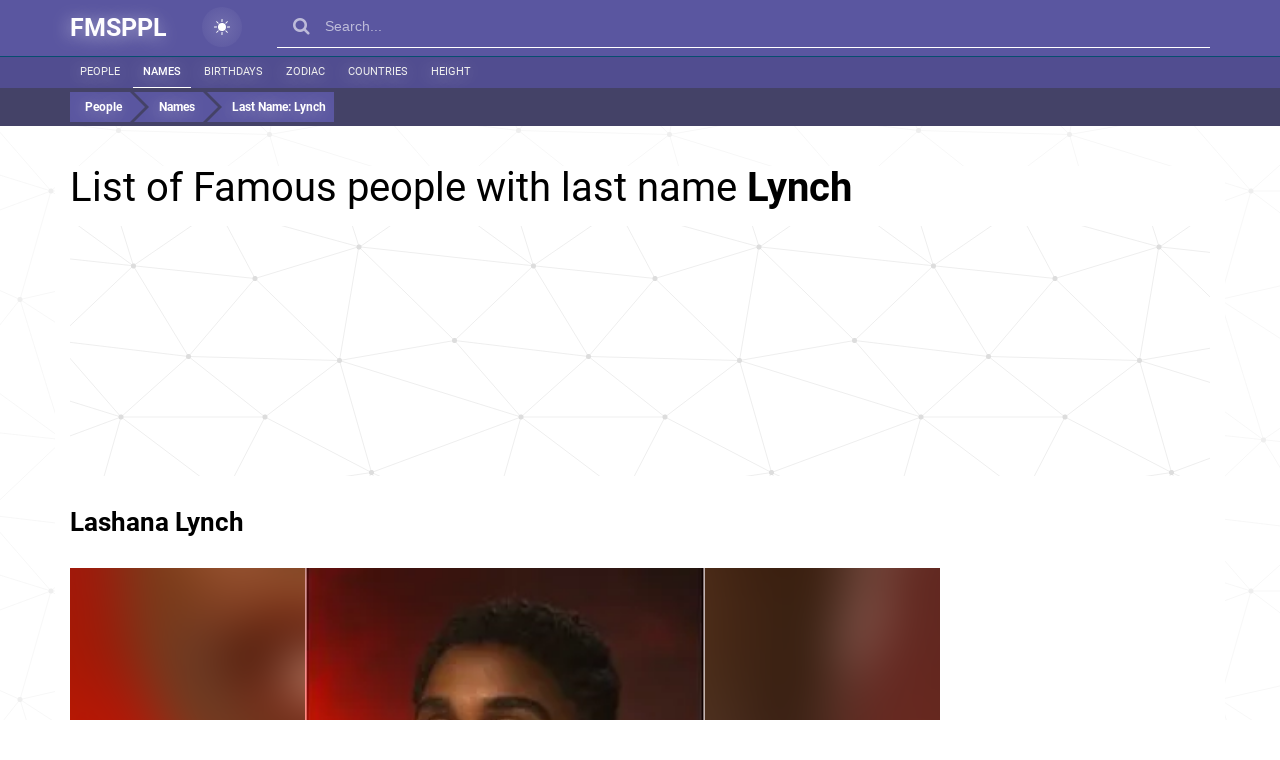

--- FILE ---
content_type: text/html; charset=UTF-8
request_url: https://fmsppl.com/list-of-people/last-name-lynch/
body_size: 75706
content:

<!-- starts T: /templates/pages/list-of-people -->

<!-- starts T: /templates/common/header -->
<!DOCTYPE html>
<html  class="is-ltr lang-en page-fmsppl-pages-listofpeoplepage" lang="en-US" data-page="1">

<!-- starts T: /templates/common/head -->

<head>
                <meta charset="UTF-8">
            <title>List of Famous people with last name Lynch - FMSPPL.com</title>
            <meta name="description" content="Who are some famous Lynchs? The most famous Lynch is Lashana Lynch. See other celebrities, athletes, actors, singers, politicians with surname Lynch.">
            <meta name="viewport" content="width=device-width,minimum-scale=1,initial-scale=1,min-width=360">
            <link type="image/x-icon" href="https://fmsppl.com/favicon.png?v=1" rel="icon">
            <link href="https://fmsppl.com/list-of-people/last-name-lynch/" rel="canonical">
            <link href="/apple-touch-icon.png" rel="apple-touch">
            <link href="/apple-touch-icon-57x57.png" size="57x57" rel="apple-touch-icon">
            <link href="/apple-touch-icon-72x72.png" size="72x72" rel="apple-touch-icon">
            <link href="/apple-touch-icon-76x76.png" size="76x76" rel="apple-touch-icon">
            <link href="/apple-touch-icon-114x114.png" size="114x114" rel="apple-touch-icon">
            <link href="/apple-touch-icon-120x120.png" size="120x120" rel="apple-touch-icon">
            <link href="/apple-touch-icon-144x144.png" size="144x144" rel="apple-touch-icon">
            <link href="/apple-touch-icon-152x152.png" size="152x152" rel="apple-touch-icon">
            <link href="/apple-touch-icon-180x180.png" size="180x180" rel="apple-touch-icon">
            <meta property="og:title" content="List of Famous people with last name Lynch - FMSPPL.com">
            <meta property="og:description" content="Who are some famous Lynchs? The most famous Lynch is Lashana Lynch. See other celebrities, athletes, actors, singers, politicians with surname Lynch.">
            <meta property="og:type" content="article">
            <meta property="og:url" content="https://fmsppl.com/list-of-people/last-name-lynch/">
            <meta property="og:site_name" content="FMSPPL.com">
            <meta property="og:image" content="https://fmsppl.com/list-image/last-name-lynch.jpg">
            <meta property="twitter:card" content="summary_large_image">
            <meta property="twitter:description" content="Who are some famous Lynchs? The most famous Lynch is Lashana Lynch. See other celebrities, athletes, actors, singers, politicians with surname Lynch.">
            <meta property="twitter:title" content="List of Famous people with last name Lynch - FMSPPL.com">
            <meta property="twitter:site" content="@">
            <meta property="twitter:creator" content="@">
            <meta property="twitter:image" content="https://fmsppl.com/list-image/last-name-lynch.jpg">
            <meta property="twitter:image:src" content="https://fmsppl.com/list-image/last-name-lynch.jpg">
            <meta itemprop="name" content="List of Famous people with last name Lynch - FMSPPL.com">
            <meta itemprop="description" content="Who are some famous Lynchs? The most famous Lynch is Lashana Lynch. See other celebrities, athletes, actors, singers, politicians with surname Lynch.">
            <meta itemprop="image" content="https://fmsppl.com/list-image/last-name-lynch.jpg">
        <meta name="theme-color" content="#5a56a0"/>
            <script data-ad-client="ca-pub-7042643853981032" async src="https://pagead2.googlesyndication.com/pagead/js/adsbygoogle.js"></script>
    
    <link rel="icon" type="image/x-icon" href="/favicon.png"/>

    <link rel="apple-touch-icon-precomposed" sizes="57x57" href="/apple-touch-icon-57x57.png"/>
    <link rel="apple-touch-icon-precomposed" sizes="60x60" href="/apple-touch-icon-60x60.png"/>
    <link rel="apple-touch-icon-precomposed" sizes="72x72" href="/apple-touch-icon-72x72.png"/>
    <link rel="apple-touch-icon-precomposed" sizes="76x76" href="/apple-touch-icon-76x76.png"/>
    <link rel="apple-touch-icon-precomposed" sizes="114x114" href="/apple-touch-icon-114x114.png"/>
    <link rel="apple-touch-icon-precomposed" sizes="120x120" href="/apple-touch-icon-120x120.png"/>
    <link rel="apple-touch-icon-precomposed" sizes="144x144" href="/apple-touch-icon-144x144.png"/>
    <link rel="apple-touch-icon-precomposed" sizes="152x152" href="/apple-touch-icon-152x152.png"/>

    <link rel="icon" type="image/png" href="/favicon-16x16.png" sizes="16x16"/>
    <link rel="icon" type="image/png" href="/favicon-32x32.png" sizes="32x32"/>
    <link rel="icon" type="image/png" href="/favicon-96x96.png" sizes="96x96"/>
    <link rel="icon" type="image/png" href="/favicon-128x128.png" sizes="128x128"/>
    <link rel="icon" type="image/png" href="/favicon-196x196.png" sizes="196x196"/>

    <meta name="application-name" content="FMSPPL.com"/>
    <meta name="msapplication-TileColor" content="#5A56A0"/>
    <meta name="msapplication-square70x70logo" content="mstile-70x70.png"/>
    <meta name="msapplication-TileImage" content="mstile-144x144.png"/>
    <meta name="msapplication-square150x150logo" content="mstile-150x150.png"/>
    <meta name="msapplication-wide310x150logo" content="mstile-310x150.png"/>
    <meta name="msapplication-square310x310logo" content="mstile-310x310.png"/>

    <meta name="msvalidate.01" content="E0FA1BEE706180F864E0DA84C502C4A6"/>
    <link rel="manifest" href="/manifest.json">
    <meta name="msapplication-TileColor" content="#5a56a0">
    <meta name="msapplication-TileImage" content="/ms-icon-144x144.png">
    
            <link rel="alternate" type="text/html" hreflang="en-US"
              href="https://fmsppl.com/list-of-people/last-name-lynch/"/>
        <link rel="alternate" type="text/html" hreflang="es"
              href="https://lagentefamosa.com/list-of-people/last-name-lynch/"/>

    </head>
<!-- ends T: /templates/common/head -->
<!-- continues T: /templates/common/header -->
<body class="list-page has-filters">

<style>
    @charset "UTF-8";
*{box-sizing:border-box}ul{padding:0;list-style:none}table{width:100%}p{margin:0 0 15px}*:focus{outline:none}a{text-decoration:none}a:focus{text-decoration:none}a:hover{text-decoration:none}label{font-weight:normal}img{text-decoration:none;border:0px}input{line-height:1}h1,h2,h3,h4,h5,h6{margin:0}.dark-theme #header .theme-switcher .light{display:none}.dark-theme #header .theme-switcher .dark{display:block}#header{background:#5a56a0;color:rgba(0, 0, 0, 0.95);position:fixed;right:0;left:0;top:0;z-index:80}#header .container{padding-right:15px;padding-left:15px}#header .theme-switcher{margin:7px 35px;display:inline-block;background:radial-gradient(#ffffff22, transparent);width:40px;height:40px;border-radius:50%;flex-shrink:0;padding:12px;cursor:pointer;transition:all 0.2s}#header .theme-switcher:hover{background:radial-gradient(#ffffff77, transparent)}#header .theme-switcher .dark{display:none}#header .flex{display:flex}#header a{color:#fefdff;font-size:25px;padding:17px 0;text-shadow:-2px 2px 17px #ffffff8a;display:inline-block;font-weight:900}#header a.logo-text{white-space:nowrap}#header a.logo-text.es,#header a.logo-text.pt,#header a.logo-text.fr{font-size:15px}#header .menu a,#header .sub-menu a{padding:0 8px;line-height:30px;font-size:13px;min-width:25%;white-space:nowrap;text-align:center;text-transform:uppercase;font-weight:500;border-bottom:4px solid #0872a3;-webkit-transition:all 0.35s ease;-o-transition:all 0.35s ease;transition:all 0.35s ease}#header .menu a:hover,#header .sub-menu a:hover{border-bottom:4px solid #005d88;background:#0a6b98}#header .menu a.active,#header .sub-menu a.active{border-bottom:4px solid #005d88;background:#0a6b98}#header .sub-menu{background:#514d90;border-top:1px solid #074e6f}#header .sub-menu .line{white-space:nowrap;overflow-x:auto}#header .sub-menu a{font-size:11px;font-weight:400;line-height:30px;color:#eee;border-bottom:1px solid transparent;width:auto;min-width:auto;padding:0 14px}@media (min-width:767px){#header .sub-menu a{padding:0 10px}}#header .sub-menu a:hover,#header .sub-menu a.active{background:transparent;border-bottom:1px solid #fff;color:#fff;font-weight:500}#header .filter-bar{height:38px;padding:4px;background:#444267}@media (max-width:766px){#header .filter-bar .container{padding:0 !important}}#header .filter-bar .flex{overflow-x:auto}#header .filter-bar .filter{background:#5a56a0;display:inline-block;color:#ffff;padding:4px 8px;font-size:12px}#header .filter-bar .filter+.filter{margin-left:4px;white-space:nowrap}#header .filter-bar .filter.prev{position:relative;padding-left:25px}#header .filter-bar .filter.prev:before{content:"";width:0;height:0;left:0;top:0;position:absolute;border:15px solid transparent;border-left-color:#444267;z-index:0}#header .filter-bar .filter.next{position:relative;-webkit-transform:rotate(45);-ms-transform:rotate(45);-o-transform:rotate(45);transform:rotate(45)}#header .filter-bar .filter.next.first{padding-left:15px}#header .filter-bar .filter.next:after{content:"";width:0;height:0;right:-30px;top:0;position:absolute;border:15px solid transparent;border-left-color:#5a56a0;z-index:1}#header .filter-bar .filter .fflag{position:relative;top:-1px;margin:0 2px 0 4px}#header .filter-bar a.filter:hover{background:#7773c2}#header .filter-bar a.filter:hover:after{border-left-color:#7773c2}#main-footer{background:#5a56a0;position:relative;min-height:50px;-webkit-box-shadow:0 1px 5px rgba(50, 50, 50, 0.75);box-shadow:0 1px 5px rgba(50, 50, 50, 0.75);border-top:4px solid #444267;color:#ddd;margin-top:20px}#main-footer .container{padding:20px 30px}#main-footer .container .column-3{padding-right:40px}#main-footer a{color:#DCDCDC;font-size:12px}#main-footer a:hover{color:#008ab6}#main-footer .el.active{color:#888;font-size:12px}#main-footer b{color:#FAF0E7;padding:10px 0 20px;display:block}#main-footer p{font-size:12px;line-height:1.7em}#main-footer p+p{margin-top:10px}body{font:14px/22px Arial, sans-serif;color:#474747;font-family:"Roboto", sans-serif;background:none}@keyframes move{from{background-position:0 0}to{background-position:56px 0}}.global-loader{display:none;position:fixed;top:0;left:0;right:0;bottom:0;z-index:99999;background-image:repeating-linear-gradient(-45deg, rgba(170, 170, 170, 0.24), rgba(170, 170, 170, 0.24) 11px, rgba(238, 238, 238, 0.24) 10px, rgba(238, 238, 238, 0.24) 20px);background-size:28px 28px;animation:move 1.5s linear infinite}.see-also-text{font-size:18px;font-weight:100;color:#fff;margin-bottom:20px}.constructor-page .news-tag{padding:0 6px;display:inline-block;border:1px solid #e4e4e4;border-left-width:3px;border-right-width:3px;margin-bottom:4px;background:#f1f1f1;color:#aaa}.constructor-page .news-tag.recognized-tag{border-color:#aaa}.constructor-page .news-tag a{color:#555}.constructor-page .news-tag a:hover{color:#000;text-decoration:underline}.list-page a{color:#000}.list-page .list-card{padding:20px}@media (max-width:766px){.list-page .list-card{padding:10px}}.list-page .list-card table thead tr{background-color:#fff !important}.list-page .list-card table tr{border-bottom:1px solid #eee;height:34px}.list-page .list-card table tr:hover{cursor:pointer;color:#000}.list-page .list-card table tr:hover a{text-decoration:underline}.list-page .list-card table tr:nth-child(odd){background:#fbfbfb}.list-page .list-card table tr th.name{width:200px}@media (max-width:766px){.list-page .list-card table tr th.name{width:120px}}.page-worldnames-pages-personlistpage,.page-worldnames-pages-groupedpersonlistpage{background:#f0f4fd}.page-worldnames-pages-personlistpage #content,.page-worldnames-pages-groupedpersonlistpage #content{padding:90px 0 0 0}.page-worldnames-pages-personlistpage #content .heading,.page-worldnames-pages-groupedpersonlistpage #content .heading{margin-bottom:20px}.page-worldnames-pages-personlistpage #content .heading h1,.page-worldnames-pages-groupedpersonlistpage #content .heading h1{font-size:20px;font-weight:100}.page-worldnames-pages-personlistpage .person-list,.page-worldnames-pages-groupedpersonlistpage .person-list{padding:0}.page-worldnames-pages-personlistpage .person-list .group-separator,.page-worldnames-pages-personlistpage .person-list .group-separator a,.page-worldnames-pages-groupedpersonlistpage .person-list .group-separator,.page-worldnames-pages-groupedpersonlistpage .person-list .group-separator a{font-size:28px;line-height:60px;text-decoration:underline}.page-worldnames-pages-personlistpage .person-list .icon,.page-worldnames-pages-groupedpersonlistpage .person-list .icon{display:inline-block;width:16px;height:16px;text-align:center;line-height:16px;border-radius:50%;color:#fff;margin-right:4px}.page-worldnames-pages-personlistpage .person-list .icon.blue,.page-worldnames-pages-groupedpersonlistpage .person-list .icon.blue{background:#00adff}.page-worldnames-pages-personlistpage .person-list .icon.pink,.page-worldnames-pages-groupedpersonlistpage .person-list .icon.pink{background:#ff00b1}.page-worldnames-pages-personpage{background:#5a56a0}.page-worldnames-pages-personpage #content{padding-top:70px}.page-worldnames-pages-personpage .tag-chart .tag{padding-left:20px;display:block;margin-right:8px;margin-bottom:2px;border-bottom:1px solid #f7f7f7;background:#fbfbfb;position:relative;z-index:2;color:#111;line-height:25px}.page-worldnames-pages-personpage .tag-chart .tag .filled{padding-left:20px;background:rgba(31, 127, 172, 0.29);position:absolute;height:3px;bottom:0;left:0;overflow:hidden;color:#eee}.page-worldnames-pages-personpage .markers{background:#f7f7f7;color:#9c9c9c;font-size:12px;padding:4px 8px;margin-bottom:8px;border-top:1px solid #dedede}.page-worldnames-pages-personpage .date{font-weight:500;font-style:italic;text-align:center;background:#eee;padding:4px 0}.page-worldnames-pages-personpage .headline{line-height:28px;border-bottom:1px solid #eee}.page-worldnames-pages-catalogpage #content{padding:130px 0 0 0}.page-worldnames-pages-catalogpage #content .heading{margin-bottom:20px}.page-worldnames-pages-catalogpage #content .heading h1{font-size:20px;font-weight:100;color:#fff}.page-worldnames-pages-catalogpage .person-list{padding:0}.page-worldnames-pages-catalogpage .person-list .group-separator,.page-worldnames-pages-catalogpage .person-list .group-separator a{color:#fff;font-size:28px;line-height:60px;text-decoration:underline}.page-worldnames-pages-catalogpage .person-list .icon{display:inline-block;width:16px;height:16px;text-align:center;line-height:16px;border-radius:50%;color:#fff;margin-right:4px}.page-worldnames-pages-catalogpage .person-list .icon.blue{background:#00adff}.page-worldnames-pages-catalogpage .person-list .icon.pink{background:#ff00b1}.contact-us label{line-height:30px}.contact-us input,.contact-us textarea{display:block;width:100%;border:1px solid #ddd;padding:20px;margin-bottom:20px;border-radius:8px}.contact-us input.error,.contact-us textarea.error{border:1px solid #ff0000c4;background:#ff000012}.contact-us .message{text-align:center;font-size:20px;margin:25px 0}.contact-us button{padding:16px 32px;font-size:20px}.gpt-content #prompt{padding:16px;display:block;width:100%;font-size:20px;border:1px solid rgba(0, 0, 0, 0.05);border-bottom:1px solid rgba(0, 0, 0, 0.25)}.gpt-content .warning{line-height:1.6;padding:20px;background:#ffdeb8;font-size:16px;border:1px solid #d6aa76;margin-bottom:20px;color:#333}.gpt-content button{margin:auto;display:block;width:450px;max-width:100%;margin-top:20px;padding:20px;font-size:20px;border:0;background:#5a55a0;color:#fff}.gpt-content .status-note{padding:18px;font-size:15px}.gpt-content .status-note.added{background:rgba(90, 85, 160, 0.46);color:#000}.gpt-content .status-note.processing{background:rgba(85, 160, 86, 0.46);color:#000}.gpt-content .status-note.failed{background:red;color:#fff}@media (max-width:1023px){.gpt-content table thead{display:none}.gpt-content table table,.gpt-content table tr,.gpt-content table td{display:block}}.gpt-content table th,.gpt-content table td{text-align:center}@media (min-width:1024px){.gpt-content table th:first-child,.gpt-content table td:first-child{text-align:left}}.gpt-content table tr{padding-bottom:20px;border-bottom:1px solid rgba(0, 0, 0, 0.4);margin-bottom:20px}.gpt-content table tr.generating{color:#4da616;font-weight:500}.gpt-content table tr.failed{color:red;opacity:0.5}.gpt-content a{color:blue;text-decoration:underline}@font-face{font-family:"Roboto";font-style:normal;font-weight:300;font-display:swap;src:url(https://fonts.gstatic.com/s/roboto/v20/KFOlCnqEu92Fr1MmSU5fCRc4EsA.woff2) format("woff2");unicode-range:U+0460-052F, U+1C80-1C88, U+20B4, U+2DE0-2DFF, U+A640-A69F, U+FE2E-FE2F}@font-face{font-family:"Roboto";font-style:normal;font-weight:300;font-display:swap;src:url(https://fonts.gstatic.com/s/roboto/v20/KFOlCnqEu92Fr1MmSU5fABc4EsA.woff2) format("woff2");unicode-range:U+0400-045F, U+0490-0491, U+04B0-04B1, U+2116}@font-face{font-family:"Roboto";font-style:normal;font-weight:300;font-display:swap;src:url(https://fonts.gstatic.com/s/roboto/v20/KFOlCnqEu92Fr1MmSU5fCBc4EsA.woff2) format("woff2");unicode-range:U+1F00-1FFF}@font-face{font-family:"Roboto";font-style:normal;font-weight:300;font-display:swap;src:url(https://fonts.gstatic.com/s/roboto/v20/KFOlCnqEu92Fr1MmSU5fBxc4EsA.woff2) format("woff2");unicode-range:U+0370-03FF}@font-face{font-family:"Roboto";font-style:normal;font-weight:300;font-display:swap;src:url(https://fonts.gstatic.com/s/roboto/v20/KFOlCnqEu92Fr1MmSU5fCxc4EsA.woff2) format("woff2");unicode-range:U+0102-0103, U+0110-0111, U+0128-0129, U+0168-0169, U+01A0-01A1, U+01AF-01B0, U+1EA0-1EF9, U+20AB}@font-face{font-family:"Roboto";font-style:normal;font-weight:300;font-display:swap;src:url(https://fonts.gstatic.com/s/roboto/v20/KFOlCnqEu92Fr1MmSU5fChc4EsA.woff2) format("woff2");unicode-range:U+0100-024F, U+0259, U+1E00-1EFF, U+2020, U+20A0-20AB, U+20AD-20CF, U+2113, U+2C60-2C7F, U+A720-A7FF}@font-face{font-family:"Roboto";font-style:normal;font-weight:300;font-display:swap;src:url(https://fonts.gstatic.com/s/roboto/v20/KFOlCnqEu92Fr1MmSU5fBBc4.woff2) format("woff2");unicode-range:U+0000-00FF, U+0131, U+0152-0153, U+02BB-02BC, U+02C6, U+02DA, U+02DC, U+2000-206F, U+2074, U+20AC, U+2122, U+2191, U+2193, U+2212, U+2215, U+FEFF, U+FFFD}@font-face{font-family:"Roboto";font-style:normal;font-weight:400;font-display:swap;src:url(https://fonts.gstatic.com/s/roboto/v20/KFOmCnqEu92Fr1Mu72xKOzY.woff2) format("woff2");unicode-range:U+0460-052F, U+1C80-1C88, U+20B4, U+2DE0-2DFF, U+A640-A69F, U+FE2E-FE2F}@font-face{font-family:"Roboto";font-style:normal;font-weight:400;font-display:swap;src:url(https://fonts.gstatic.com/s/roboto/v20/KFOmCnqEu92Fr1Mu5mxKOzY.woff2) format("woff2");unicode-range:U+0400-045F, U+0490-0491, U+04B0-04B1, U+2116}@font-face{font-family:"Roboto";font-style:normal;font-weight:400;font-display:swap;src:url(https://fonts.gstatic.com/s/roboto/v20/KFOmCnqEu92Fr1Mu7mxKOzY.woff2) format("woff2");unicode-range:U+1F00-1FFF}@font-face{font-family:"Roboto";font-style:normal;font-weight:400;font-display:swap;src:url(https://fonts.gstatic.com/s/roboto/v20/KFOmCnqEu92Fr1Mu4WxKOzY.woff2) format("woff2");unicode-range:U+0370-03FF}@font-face{font-family:"Roboto";font-style:normal;font-weight:400;font-display:swap;src:url(https://fonts.gstatic.com/s/roboto/v20/KFOmCnqEu92Fr1Mu7WxKOzY.woff2) format("woff2");unicode-range:U+0102-0103, U+0110-0111, U+0128-0129, U+0168-0169, U+01A0-01A1, U+01AF-01B0, U+1EA0-1EF9, U+20AB}@font-face{font-family:"Roboto";font-style:normal;font-weight:400;font-display:swap;src:url(https://fonts.gstatic.com/s/roboto/v20/KFOmCnqEu92Fr1Mu7GxKOzY.woff2) format("woff2");unicode-range:U+0100-024F, U+0259, U+1E00-1EFF, U+2020, U+20A0-20AB, U+20AD-20CF, U+2113, U+2C60-2C7F, U+A720-A7FF}@font-face{font-family:"Roboto";font-style:normal;font-weight:400;font-display:swap;src:url(https://fonts.gstatic.com/s/roboto/v20/KFOmCnqEu92Fr1Mu4mxK.woff2) format("woff2");unicode-range:U+0000-00FF, U+0131, U+0152-0153, U+02BB-02BC, U+02C6, U+02DA, U+02DC, U+2000-206F, U+2074, U+20AC, U+2122, U+2191, U+2193, U+2212, U+2215, U+FEFF, U+FFFD}@font-face{font-family:"Roboto";font-style:normal;font-weight:500;font-display:swap;src:url(https://fonts.gstatic.com/s/roboto/v20/KFOlCnqEu92Fr1MmEU9fCRc4EsA.woff2) format("woff2");unicode-range:U+0460-052F, U+1C80-1C88, U+20B4, U+2DE0-2DFF, U+A640-A69F, U+FE2E-FE2F}@font-face{font-family:"Roboto";font-style:normal;font-weight:500;font-display:swap;src:url(https://fonts.gstatic.com/s/roboto/v20/KFOlCnqEu92Fr1MmEU9fABc4EsA.woff2) format("woff2");unicode-range:U+0400-045F, U+0490-0491, U+04B0-04B1, U+2116}@font-face{font-family:"Roboto";font-style:normal;font-weight:500;font-display:swap;src:url(https://fonts.gstatic.com/s/roboto/v20/KFOlCnqEu92Fr1MmEU9fCBc4EsA.woff2) format("woff2");unicode-range:U+1F00-1FFF}@font-face{font-family:"Roboto";font-style:normal;font-weight:500;font-display:swap;src:url(https://fonts.gstatic.com/s/roboto/v20/KFOlCnqEu92Fr1MmEU9fBxc4EsA.woff2) format("woff2");unicode-range:U+0370-03FF}@font-face{font-family:"Roboto";font-style:normal;font-weight:500;font-display:swap;src:url(https://fonts.gstatic.com/s/roboto/v20/KFOlCnqEu92Fr1MmEU9fCxc4EsA.woff2) format("woff2");unicode-range:U+0102-0103, U+0110-0111, U+0128-0129, U+0168-0169, U+01A0-01A1, U+01AF-01B0, U+1EA0-1EF9, U+20AB}@font-face{font-family:"Roboto";font-style:normal;font-weight:500;font-display:swap;src:url(https://fonts.gstatic.com/s/roboto/v20/KFOlCnqEu92Fr1MmEU9fChc4EsA.woff2) format("woff2");unicode-range:U+0100-024F, U+0259, U+1E00-1EFF, U+2020, U+20A0-20AB, U+20AD-20CF, U+2113, U+2C60-2C7F, U+A720-A7FF}@font-face{font-family:"Roboto";font-style:normal;font-weight:500;font-display:swap;src:url(https://fonts.gstatic.com/s/roboto/v20/KFOlCnqEu92Fr1MmEU9fBBc4.woff2) format("woff2");unicode-range:U+0000-00FF, U+0131, U+0152-0153, U+02BB-02BC, U+02C6, U+02DA, U+02DC, U+2000-206F, U+2074, U+20AC, U+2122, U+2191, U+2193, U+2212, U+2215, U+FEFF, U+FFFD}@font-face{font-family:"Roboto";font-style:normal;font-weight:700;font-display:swap;src:url(https://fonts.gstatic.com/s/roboto/v20/KFOlCnqEu92Fr1MmWUlfCRc4EsA.woff2) format("woff2");unicode-range:U+0460-052F, U+1C80-1C88, U+20B4, U+2DE0-2DFF, U+A640-A69F, U+FE2E-FE2F}@font-face{font-family:"Roboto";font-style:normal;font-weight:700;font-display:swap;src:url(https://fonts.gstatic.com/s/roboto/v20/KFOlCnqEu92Fr1MmWUlfABc4EsA.woff2) format("woff2");unicode-range:U+0400-045F, U+0490-0491, U+04B0-04B1, U+2116}@font-face{font-family:"Roboto";font-style:normal;font-weight:700;font-display:swap;src:url(https://fonts.gstatic.com/s/roboto/v20/KFOlCnqEu92Fr1MmWUlfCBc4EsA.woff2) format("woff2");unicode-range:U+1F00-1FFF}@font-face{font-family:"Roboto";font-style:normal;font-weight:700;font-display:swap;src:url(https://fonts.gstatic.com/s/roboto/v20/KFOlCnqEu92Fr1MmWUlfBxc4EsA.woff2) format("woff2");unicode-range:U+0370-03FF}@font-face{font-family:"Roboto";font-style:normal;font-weight:700;font-display:swap;src:url(https://fonts.gstatic.com/s/roboto/v20/KFOlCnqEu92Fr1MmWUlfCxc4EsA.woff2) format("woff2");unicode-range:U+0102-0103, U+0110-0111, U+0128-0129, U+0168-0169, U+01A0-01A1, U+01AF-01B0, U+1EA0-1EF9, U+20AB}@font-face{font-family:"Roboto";font-style:normal;font-weight:700;font-display:swap;src:url(https://fonts.gstatic.com/s/roboto/v20/KFOlCnqEu92Fr1MmWUlfChc4EsA.woff2) format("woff2");unicode-range:U+0100-024F, U+0259, U+1E00-1EFF, U+2020, U+20A0-20AB, U+20AD-20CF, U+2113, U+2C60-2C7F, U+A720-A7FF}@font-face{font-family:"Roboto";font-style:normal;font-weight:700;font-display:swap;src:url(https://fonts.gstatic.com/s/roboto/v20/KFOlCnqEu92Fr1MmWUlfBBc4.woff2) format("woff2");unicode-range:U+0000-00FF, U+0131, U+0152-0153, U+02BB-02BC, U+02C6, U+02DA, U+02DC, U+2000-206F, U+2074, U+20AC, U+2122, U+2191, U+2193, U+2212, U+2215, U+FEFF, U+FFFD}@font-face{font-family:"FontAwesome";src:url("//maxcdn.bootstrapcdn.com/font-awesome/4.7.0/fonts/fontawesome-webfont.eot?v=4.7.0");src:url("//maxcdn.bootstrapcdn.com/font-awesome/4.7.0/fonts/fontawesome-webfont.eot?#iefix&v=4.7.0") format("embedded-opentype"), url("//maxcdn.bootstrapcdn.com/font-awesome/4.7.0/fonts/fontawesome-webfont.woff2?v=4.7.0") format("woff2"), url("//maxcdn.bootstrapcdn.com/font-awesome/4.7.0/fonts/fontawesome-webfont.woff?v=4.7.0") format("woff"), url("//maxcdn.bootstrapcdn.com/font-awesome/4.7.0/fonts/fontawesome-webfont.ttf?v=4.7.0") format("truetype"), url("//maxcdn.bootstrapcdn.com/font-awesome/4.7.0/fonts/fontawesome-webfont.svg?v=4.7.0#fontawesomeregular") format("svg");font-display:swap;font-weight:normal;font-style:normal}.fa{display:inline-block;font:normal normal normal 14px/1 FontAwesome;font-size:inherit;text-rendering:auto;-webkit-font-smoothing:antialiased;-moz-osx-font-smoothing:grayscale}.fa-lg{font-size:1.33333333em;line-height:0.75em;vertical-align:-15%}.fa-2x{font-size:2em}.fa-3x{font-size:3em}.fa-4x{font-size:4em}.fa-5x{font-size:5em}.fa-fw{width:1.28571429em;text-align:center}.fa-ul{padding-left:0;margin-left:2.14285714em;list-style-type:none}.fa-ul>li{position:relative}.fa-li{position:absolute;left:-2.14285714em;width:2.14285714em;top:0.14285714em;text-align:center}.fa-li.fa-lg{left:-1.85714286em}.fa-border{padding:0.2em 0.25em 0.15em;border:solid 0.08em #eee;border-radius:0.1em}.fa-pull-left{float:left}.fa-pull-right{float:right}.fa.fa-pull-left{margin-right:0.3em}.fa.fa-pull-right{margin-left:0.3em}.pull-right{float:right}.pull-left{float:left}.fa.pull-left{margin-right:0.3em}.fa.pull-right{margin-left:0.3em}.fa-spin{-webkit-animation:fa-spin 2s infinite linear;animation:fa-spin 2s infinite linear}.fa-pulse{-webkit-animation:fa-spin 1s infinite steps(8);animation:fa-spin 1s infinite steps(8)}@-webkit-keyframes fa-spin{0%{-webkit-transform:rotate(0deg);transform:rotate(0deg)}100%{-webkit-transform:rotate(359deg);transform:rotate(359deg)}}@keyframes fa-spin{0%{-webkit-transform:rotate(0deg);transform:rotate(0deg)}100%{-webkit-transform:rotate(359deg);transform:rotate(359deg)}}.fa-rotate-90{-ms-filter:"progid:DXImageTransform.Microsoft.BasicImage(rotation=1)";-webkit-transform:rotate(90deg);-ms-transform:rotate(90deg);transform:rotate(90deg)}.fa-rotate-180{-ms-filter:"progid:DXImageTransform.Microsoft.BasicImage(rotation=2)";-webkit-transform:rotate(180deg);-ms-transform:rotate(180deg);transform:rotate(180deg)}.fa-rotate-270{-ms-filter:"progid:DXImageTransform.Microsoft.BasicImage(rotation=3)";-webkit-transform:rotate(270deg);-ms-transform:rotate(270deg);transform:rotate(270deg)}.fa-flip-horizontal{-ms-filter:"progid:DXImageTransform.Microsoft.BasicImage(rotation=0, mirror=1)";-webkit-transform:scale(-1, 1);-ms-transform:scale(-1, 1);transform:scale(-1, 1)}.fa-flip-vertical{-ms-filter:"progid:DXImageTransform.Microsoft.BasicImage(rotation=2, mirror=1)";-webkit-transform:scale(1, -1);-ms-transform:scale(1, -1);transform:scale(1, -1)}:root .fa-rotate-90,:root .fa-rotate-180,:root .fa-rotate-270,:root .fa-flip-horizontal,:root .fa-flip-vertical{filter:none}.fa-stack{position:relative;display:inline-block;width:2em;height:2em;line-height:2em;vertical-align:middle}.fa-stack-1x,.fa-stack-2x{position:absolute;left:0;width:100%;text-align:center}.fa-stack-1x{line-height:inherit}.fa-stack-2x{font-size:2em}.fa-inverse{color:#fff}.fa-glass:before{content:""}.fa-music:before{content:""}.fa-search:before{content:""}.fa-envelope-o:before{content:""}.fa-heart:before{content:""}.fa-star:before{content:""}.fa-star-o:before{content:""}.fa-user:before{content:""}.fa-film:before{content:""}.fa-th-large:before{content:""}.fa-th:before{content:""}.fa-th-list:before{content:""}.fa-check:before{content:""}.fa-remove:before,.fa-close:before,.fa-times:before{content:""}.fa-search-plus:before{content:""}.fa-search-minus:before{content:""}.fa-power-off:before{content:""}.fa-signal:before{content:""}.fa-gear:before,.fa-cog:before{content:""}.fa-trash-o:before{content:""}.fa-home:before{content:""}.fa-file-o:before{content:""}.fa-clock-o:before{content:""}.fa-road:before{content:""}.fa-download:before{content:""}.fa-arrow-circle-o-down:before{content:""}.fa-arrow-circle-o-up:before{content:""}.fa-inbox:before{content:""}.fa-play-circle-o:before{content:""}.fa-rotate-right:before,.fa-repeat:before{content:""}.fa-refresh:before{content:""}.fa-list-alt:before{content:""}.fa-lock:before{content:""}.fa-flag:before{content:""}.fa-headphones:before{content:""}.fa-volume-off:before{content:""}.fa-volume-down:before{content:""}.fa-volume-up:before{content:""}.fa-qrcode:before{content:""}.fa-barcode:before{content:""}.fa-tag:before{content:""}.fa-tags:before{content:""}.fa-book:before{content:""}.fa-bookmark:before{content:""}.fa-print:before{content:""}.fa-camera:before{content:""}.fa-font:before{content:""}.fa-bold:before{content:""}.fa-italic:before{content:""}.fa-text-height:before{content:""}.fa-text-width:before{content:""}.fa-align-left:before{content:""}.fa-align-center:before{content:""}.fa-align-right:before{content:""}.fa-align-justify:before{content:""}.fa-list:before{content:""}.fa-dedent:before,.fa-outdent:before{content:""}.fa-indent:before{content:""}.fa-video-camera:before{content:""}.fa-photo:before,.fa-image:before,.fa-picture-o:before{content:""}.fa-pencil:before{content:""}.fa-map-marker:before{content:""}.fa-adjust:before{content:""}.fa-tint:before{content:""}.fa-edit:before,.fa-pencil-square-o:before{content:""}.fa-share-square-o:before{content:""}.fa-check-square-o:before{content:""}.fa-arrows:before{content:""}.fa-step-backward:before{content:""}.fa-fast-backward:before{content:""}.fa-backward:before{content:""}.fa-play:before{content:""}.fa-pause:before{content:""}.fa-stop:before{content:""}.fa-forward:before{content:""}.fa-fast-forward:before{content:""}.fa-step-forward:before{content:""}.fa-eject:before{content:""}.fa-chevron-left:before{content:""}.fa-chevron-right:before{content:""}.fa-plus-circle:before{content:""}.fa-minus-circle:before{content:""}.fa-times-circle:before{content:""}.fa-check-circle:before{content:""}.fa-question-circle:before{content:""}.fa-info-circle:before{content:""}.fa-crosshairs:before{content:""}.fa-times-circle-o:before{content:""}.fa-check-circle-o:before{content:""}.fa-ban:before{content:""}.fa-arrow-left:before{content:""}.fa-arrow-right:before{content:""}.fa-arrow-up:before{content:""}.fa-arrow-down:before{content:""}.fa-mail-forward:before,.fa-share:before{content:""}.fa-expand:before{content:""}.fa-compress:before{content:""}.fa-plus:before{content:""}.fa-minus:before{content:""}.fa-asterisk:before{content:""}.fa-exclamation-circle:before{content:""}.fa-gift:before{content:""}.fa-leaf:before{content:""}.fa-fire:before{content:""}.fa-eye:before{content:""}.fa-eye-slash:before{content:""}.fa-warning:before,.fa-exclamation-triangle:before{content:""}.fa-plane:before{content:""}.fa-calendar:before{content:""}.fa-random:before{content:""}.fa-comment:before{content:""}.fa-magnet:before{content:""}.fa-chevron-up:before{content:""}.fa-chevron-down:before{content:""}.fa-retweet:before{content:""}.fa-shopping-cart:before{content:""}.fa-folder:before{content:""}.fa-folder-open:before{content:""}.fa-arrows-v:before{content:""}.fa-arrows-h:before{content:""}.fa-bar-chart-o:before,.fa-bar-chart:before{content:""}.fa-twitter-square:before{content:""}.fa-facebook-square:before{content:""}.fa-camera-retro:before{content:""}.fa-key:before{content:""}.fa-gears:before,.fa-cogs:before{content:""}.fa-comments:before{content:""}.fa-thumbs-o-up:before{content:""}.fa-thumbs-o-down:before{content:""}.fa-star-half:before{content:""}.fa-heart-o:before{content:""}.fa-sign-out:before{content:""}.fa-linkedin-square:before{content:""}.fa-thumb-tack:before{content:""}.fa-external-link:before{content:""}.fa-sign-in:before{content:""}.fa-trophy:before{content:""}.fa-github-square:before{content:""}.fa-upload:before{content:""}.fa-lemon-o:before{content:""}.fa-phone:before{content:""}.fa-square-o:before{content:""}.fa-bookmark-o:before{content:""}.fa-phone-square:before{content:""}.fa-twitter:before{content:""}.fa-facebook-f:before,.fa-facebook:before{content:""}.fa-github:before{content:""}.fa-unlock:before{content:""}.fa-credit-card:before{content:""}.fa-feed:before,.fa-rss:before{content:""}.fa-hdd-o:before{content:""}.fa-bullhorn:before{content:""}.fa-bell:before{content:""}.fa-certificate:before{content:""}.fa-hand-o-right:before{content:""}.fa-hand-o-left:before{content:""}.fa-hand-o-up:before{content:""}.fa-hand-o-down:before{content:""}.fa-arrow-circle-left:before{content:""}.fa-arrow-circle-right:before{content:""}.fa-arrow-circle-up:before{content:""}.fa-arrow-circle-down:before{content:""}.fa-globe:before{content:""}.fa-wrench:before{content:""}.fa-tasks:before{content:""}.fa-filter:before{content:""}.fa-briefcase:before{content:""}.fa-arrows-alt:before{content:""}.fa-group:before,.fa-users:before{content:""}.fa-chain:before,.fa-link:before{content:""}.fa-cloud:before{content:""}.fa-flask:before{content:""}.fa-cut:before,.fa-scissors:before{content:""}.fa-copy:before,.fa-files-o:before{content:""}.fa-paperclip:before{content:""}.fa-save:before,.fa-floppy-o:before{content:""}.fa-square:before{content:""}.fa-navicon:before,.fa-reorder:before,.fa-bars:before{content:""}.fa-list-ul:before{content:""}.fa-list-ol:before{content:""}.fa-strikethrough:before{content:""}.fa-underline:before{content:""}.fa-table:before{content:""}.fa-magic:before{content:""}.fa-truck:before{content:""}.fa-pinterest:before{content:""}.fa-pinterest-square:before{content:""}.fa-google-plus-square:before{content:""}.fa-google-plus:before{content:""}.fa-money:before{content:""}.fa-caret-down:before{content:""}.fa-caret-up:before{content:""}.fa-caret-left:before{content:""}.fa-caret-right:before{content:""}.fa-columns:before{content:""}.fa-unsorted:before,.fa-sort:before{content:""}.fa-sort-down:before,.fa-sort-desc:before{content:""}.fa-sort-up:before,.fa-sort-asc:before{content:""}.fa-envelope:before{content:""}.fa-linkedin:before{content:""}.fa-rotate-left:before,.fa-undo:before{content:""}.fa-legal:before,.fa-gavel:before{content:""}.fa-dashboard:before,.fa-tachometer:before{content:""}.fa-comment-o:before{content:""}.fa-comments-o:before{content:""}.fa-flash:before,.fa-bolt:before{content:""}.fa-sitemap:before{content:""}.fa-umbrella:before{content:""}.fa-paste:before,.fa-clipboard:before{content:""}.fa-lightbulb-o:before{content:""}.fa-exchange:before{content:""}.fa-cloud-download:before{content:""}.fa-cloud-upload:before{content:""}.fa-user-md:before{content:""}.fa-stethoscope:before{content:""}.fa-suitcase:before{content:""}.fa-bell-o:before{content:""}.fa-coffee:before{content:""}.fa-cutlery:before{content:""}.fa-file-text-o:before{content:""}.fa-building-o:before{content:""}.fa-hospital-o:before{content:""}.fa-ambulance:before{content:""}.fa-medkit:before{content:""}.fa-fighter-jet:before{content:""}.fa-beer:before{content:""}.fa-h-square:before{content:""}.fa-plus-square:before{content:""}.fa-angle-double-left:before{content:""}.fa-angle-double-right:before{content:""}.fa-angle-double-up:before{content:""}.fa-angle-double-down:before{content:""}.fa-angle-left:before{content:""}.fa-angle-right:before{content:""}.fa-angle-up:before{content:""}.fa-angle-down:before{content:""}.fa-desktop:before{content:""}.fa-laptop:before{content:""}.fa-tablet:before{content:""}.fa-mobile-phone:before,.fa-mobile:before{content:""}.fa-circle-o:before{content:""}.fa-quote-left:before{content:""}.fa-quote-right:before{content:""}.fa-spinner:before{content:""}.fa-circle:before{content:""}.fa-mail-reply:before,.fa-reply:before{content:""}.fa-github-alt:before{content:""}.fa-folder-o:before{content:""}.fa-folder-open-o:before{content:""}.fa-smile-o:before{content:""}.fa-frown-o:before{content:""}.fa-meh-o:before{content:""}.fa-gamepad:before{content:""}.fa-keyboard-o:before{content:""}.fa-flag-o:before{content:""}.fa-flag-checkered:before{content:""}.fa-terminal:before{content:""}.fa-code:before{content:""}.fa-mail-reply-all:before,.fa-reply-all:before{content:""}.fa-star-half-empty:before,.fa-star-half-full:before,.fa-star-half-o:before{content:""}.fa-location-arrow:before{content:""}.fa-crop:before{content:""}.fa-code-fork:before{content:""}.fa-unlink:before,.fa-chain-broken:before{content:""}.fa-question:before{content:""}.fa-info:before{content:""}.fa-exclamation:before{content:""}.fa-superscript:before{content:""}.fa-subscript:before{content:""}.fa-eraser:before{content:""}.fa-puzzle-piece:before{content:""}.fa-microphone:before{content:""}.fa-microphone-slash:before{content:""}.fa-shield:before{content:""}.fa-calendar-o:before{content:""}.fa-fire-extinguisher:before{content:""}.fa-rocket:before{content:""}.fa-maxcdn:before{content:""}.fa-chevron-circle-left:before{content:""}.fa-chevron-circle-right:before{content:""}.fa-chevron-circle-up:before{content:""}.fa-chevron-circle-down:before{content:""}.fa-html5:before{content:""}.fa-css3:before{content:""}.fa-anchor:before{content:""}.fa-unlock-alt:before{content:""}.fa-bullseye:before{content:""}.fa-ellipsis-h:before{content:""}.fa-ellipsis-v:before{content:""}.fa-rss-square:before{content:""}.fa-play-circle:before{content:""}.fa-ticket:before{content:""}.fa-minus-square:before{content:""}.fa-minus-square-o:before{content:""}.fa-level-up:before{content:""}.fa-level-down:before{content:""}.fa-check-square:before{content:""}.fa-pencil-square:before{content:""}.fa-external-link-square:before{content:""}.fa-share-square:before{content:""}.fa-compass:before{content:""}.fa-toggle-down:before,.fa-caret-square-o-down:before{content:""}.fa-toggle-up:before,.fa-caret-square-o-up:before{content:""}.fa-toggle-right:before,.fa-caret-square-o-right:before{content:""}.fa-euro:before,.fa-eur:before{content:""}.fa-gbp:before{content:""}.fa-dollar:before,.fa-usd:before{content:""}.fa-rupee:before,.fa-inr:before{content:""}.fa-cny:before,.fa-rmb:before,.fa-yen:before,.fa-jpy:before{content:""}.fa-ruble:before,.fa-rouble:before,.fa-rub:before{content:""}.fa-won:before,.fa-krw:before{content:""}.fa-bitcoin:before,.fa-btc:before{content:""}.fa-file:before{content:""}.fa-file-text:before{content:""}.fa-sort-alpha-asc:before{content:""}.fa-sort-alpha-desc:before{content:""}.fa-sort-amount-asc:before{content:""}.fa-sort-amount-desc:before{content:""}.fa-sort-numeric-asc:before{content:""}.fa-sort-numeric-desc:before{content:""}.fa-thumbs-up:before{content:""}.fa-thumbs-down:before{content:""}.fa-youtube-square:before{content:""}.fa-youtube:before{content:""}.fa-xing:before{content:""}.fa-xing-square:before{content:""}.fa-youtube-play:before{content:""}.fa-dropbox:before{content:""}.fa-stack-overflow:before{content:""}.fa-instagram:before{content:""}.fa-flickr:before{content:""}.fa-adn:before{content:""}.fa-bitbucket:before{content:""}.fa-bitbucket-square:before{content:""}.fa-tumblr:before{content:""}.fa-tumblr-square:before{content:""}.fa-long-arrow-down:before{content:""}.fa-long-arrow-up:before{content:""}.fa-long-arrow-left:before{content:""}.fa-long-arrow-right:before{content:""}.fa-apple:before{content:""}.fa-windows:before{content:""}.fa-android:before{content:""}.fa-linux:before{content:""}.fa-dribbble:before{content:""}.fa-skype:before{content:""}.fa-foursquare:before{content:""}.fa-trello:before{content:""}.fa-female:before{content:""}.fa-male:before{content:""}.fa-gittip:before,.fa-gratipay:before{content:""}.fa-sun-o:before{content:""}.fa-moon-o:before{content:""}.fa-archive:before{content:""}.fa-bug:before{content:""}.fa-vk:before{content:""}.fa-weibo:before{content:""}.fa-renren:before{content:""}.fa-pagelines:before{content:""}.fa-stack-exchange:before{content:""}.fa-arrow-circle-o-right:before{content:""}.fa-arrow-circle-o-left:before{content:""}.fa-toggle-left:before,.fa-caret-square-o-left:before{content:""}.fa-dot-circle-o:before{content:""}.fa-wheelchair:before{content:""}.fa-vimeo-square:before{content:""}.fa-turkish-lira:before,.fa-try:before{content:""}.fa-plus-square-o:before{content:""}.fa-space-shuttle:before{content:""}.fa-slack:before{content:""}.fa-envelope-square:before{content:""}.fa-wordpress:before{content:""}.fa-openid:before{content:""}.fa-institution:before,.fa-bank:before,.fa-university:before{content:""}.fa-mortar-board:before,.fa-graduation-cap:before{content:""}.fa-yahoo:before{content:""}.fa-google:before{content:""}.fa-reddit:before{content:""}.fa-reddit-square:before{content:""}.fa-stumbleupon-circle:before{content:""}.fa-stumbleupon:before{content:""}.fa-delicious:before{content:""}.fa-digg:before{content:""}.fa-pied-piper-pp:before{content:""}.fa-pied-piper-alt:before{content:""}.fa-drupal:before{content:""}.fa-joomla:before{content:""}.fa-language:before{content:""}.fa-fax:before{content:""}.fa-building:before{content:""}.fa-child:before{content:""}.fa-paw:before{content:""}.fa-spoon:before{content:""}.fa-cube:before{content:""}.fa-cubes:before{content:""}.fa-behance:before{content:""}.fa-behance-square:before{content:""}.fa-steam:before{content:""}.fa-steam-square:before{content:""}.fa-recycle:before{content:""}.fa-automobile:before,.fa-car:before{content:""}.fa-cab:before,.fa-taxi:before{content:""}.fa-tree:before{content:""}.fa-spotify:before{content:""}.fa-deviantart:before{content:""}.fa-soundcloud:before{content:""}.fa-database:before{content:""}.fa-file-pdf-o:before{content:""}.fa-file-word-o:before{content:""}.fa-file-excel-o:before{content:""}.fa-file-powerpoint-o:before{content:""}.fa-file-photo-o:before,.fa-file-picture-o:before,.fa-file-image-o:before{content:""}.fa-file-zip-o:before,.fa-file-archive-o:before{content:""}.fa-file-sound-o:before,.fa-file-audio-o:before{content:""}.fa-file-movie-o:before,.fa-file-video-o:before{content:""}.fa-file-code-o:before{content:""}.fa-vine:before{content:""}.fa-codepen:before{content:""}.fa-jsfiddle:before{content:""}.fa-life-bouy:before,.fa-life-buoy:before,.fa-life-saver:before,.fa-support:before,.fa-life-ring:before{content:""}.fa-circle-o-notch:before{content:""}.fa-ra:before,.fa-resistance:before,.fa-rebel:before{content:""}.fa-ge:before,.fa-empire:before{content:""}.fa-git-square:before{content:""}.fa-git:before{content:""}.fa-y-combinator-square:before,.fa-yc-square:before,.fa-hacker-news:before{content:""}.fa-tencent-weibo:before{content:""}.fa-qq:before{content:""}.fa-wechat:before,.fa-weixin:before{content:""}.fa-send:before,.fa-paper-plane:before{content:""}.fa-send-o:before,.fa-paper-plane-o:before{content:""}.fa-history:before{content:""}.fa-circle-thin:before{content:""}.fa-header:before{content:""}.fa-paragraph:before{content:""}.fa-sliders:before{content:""}.fa-share-alt:before{content:""}.fa-share-alt-square:before{content:""}.fa-bomb:before{content:""}.fa-soccer-ball-o:before,.fa-futbol-o:before{content:""}.fa-tty:before{content:""}.fa-binoculars:before{content:""}.fa-plug:before{content:""}.fa-slideshare:before{content:""}.fa-twitch:before{content:""}.fa-yelp:before{content:""}.fa-newspaper-o:before{content:""}.fa-wifi:before{content:""}.fa-calculator:before{content:""}.fa-paypal:before{content:""}.fa-google-wallet:before{content:""}.fa-cc-visa:before{content:""}.fa-cc-mastercard:before{content:""}.fa-cc-discover:before{content:""}.fa-cc-amex:before{content:""}.fa-cc-paypal:before{content:""}.fa-cc-stripe:before{content:""}.fa-bell-slash:before{content:""}.fa-bell-slash-o:before{content:""}.fa-trash:before{content:""}.fa-copyright:before{content:""}.fa-at:before{content:""}.fa-eyedropper:before{content:""}.fa-paint-brush:before{content:""}.fa-birthday-cake:before{content:""}.fa-area-chart:before{content:""}.fa-pie-chart:before{content:""}.fa-line-chart:before{content:""}.fa-lastfm:before{content:""}.fa-lastfm-square:before{content:""}.fa-toggle-off:before{content:""}.fa-toggle-on:before{content:""}.fa-bicycle:before{content:""}.fa-bus:before{content:""}.fa-ioxhost:before{content:""}.fa-angellist:before{content:""}.fa-cc:before{content:""}.fa-shekel:before,.fa-sheqel:before,.fa-ils:before{content:""}.fa-meanpath:before{content:""}.fa-buysellads:before{content:""}.fa-connectdevelop:before{content:""}.fa-dashcube:before{content:""}.fa-forumbee:before{content:""}.fa-leanpub:before{content:""}.fa-sellsy:before{content:""}.fa-shirtsinbulk:before{content:""}.fa-simplybuilt:before{content:""}.fa-skyatlas:before{content:""}.fa-cart-plus:before{content:""}.fa-cart-arrow-down:before{content:""}.fa-diamond:before{content:""}.fa-ship:before{content:""}.fa-user-secret:before{content:""}.fa-motorcycle:before{content:""}.fa-street-view:before{content:""}.fa-heartbeat:before{content:""}.fa-venus:before{content:""}.fa-mars:before{content:""}.fa-mercury:before{content:""}.fa-intersex:before,.fa-transgender:before{content:""}.fa-transgender-alt:before{content:""}.fa-venus-double:before{content:""}.fa-mars-double:before{content:""}.fa-venus-mars:before{content:""}.fa-mars-stroke:before{content:""}.fa-mars-stroke-v:before{content:""}.fa-mars-stroke-h:before{content:""}.fa-neuter:before{content:""}.fa-genderless:before{content:""}.fa-facebook-official:before{content:""}.fa-pinterest-p:before{content:""}.fa-whatsapp:before{content:""}.fa-server:before{content:""}.fa-user-plus:before{content:""}.fa-user-times:before{content:""}.fa-hotel:before,.fa-bed:before{content:""}.fa-viacoin:before{content:""}.fa-train:before{content:""}.fa-subway:before{content:""}.fa-medium:before{content:""}.fa-yc:before,.fa-y-combinator:before{content:""}.fa-optin-monster:before{content:""}.fa-opencart:before{content:""}.fa-expeditedssl:before{content:""}.fa-battery-4:before,.fa-battery:before,.fa-battery-full:before{content:""}.fa-battery-3:before,.fa-battery-three-quarters:before{content:""}.fa-battery-2:before,.fa-battery-half:before{content:""}.fa-battery-1:before,.fa-battery-quarter:before{content:""}.fa-battery-0:before,.fa-battery-empty:before{content:""}.fa-mouse-pointer:before{content:""}.fa-i-cursor:before{content:""}.fa-object-group:before{content:""}.fa-object-ungroup:before{content:""}.fa-sticky-note:before{content:""}.fa-sticky-note-o:before{content:""}.fa-cc-jcb:before{content:""}.fa-cc-diners-club:before{content:""}.fa-clone:before{content:""}.fa-balance-scale:before{content:""}.fa-hourglass-o:before{content:""}.fa-hourglass-1:before,.fa-hourglass-start:before{content:""}.fa-hourglass-2:before,.fa-hourglass-half:before{content:""}.fa-hourglass-3:before,.fa-hourglass-end:before{content:""}.fa-hourglass:before{content:""}.fa-hand-grab-o:before,.fa-hand-rock-o:before{content:""}.fa-hand-stop-o:before,.fa-hand-paper-o:before{content:""}.fa-hand-scissors-o:before{content:""}.fa-hand-lizard-o:before{content:""}.fa-hand-spock-o:before{content:""}.fa-hand-pointer-o:before{content:""}.fa-hand-peace-o:before{content:""}.fa-trademark:before{content:""}.fa-registered:before{content:""}.fa-creative-commons:before{content:""}.fa-gg:before{content:""}.fa-gg-circle:before{content:""}.fa-tripadvisor:before{content:""}.fa-odnoklassniki:before{content:""}.fa-odnoklassniki-square:before{content:""}.fa-get-pocket:before{content:""}.fa-wikipedia-w:before{content:""}.fa-safari:before{content:""}.fa-chrome:before{content:""}.fa-firefox:before{content:""}.fa-opera:before{content:""}.fa-internet-explorer:before{content:""}.fa-tv:before,.fa-television:before{content:""}.fa-contao:before{content:""}.fa-500px:before{content:""}.fa-amazon:before{content:""}.fa-calendar-plus-o:before{content:""}.fa-calendar-minus-o:before{content:""}.fa-calendar-times-o:before{content:""}.fa-calendar-check-o:before{content:""}.fa-industry:before{content:""}.fa-map-pin:before{content:""}.fa-map-signs:before{content:""}.fa-map-o:before{content:""}.fa-map:before{content:""}.fa-commenting:before{content:""}.fa-commenting-o:before{content:""}.fa-houzz:before{content:""}.fa-vimeo:before{content:""}.fa-black-tie:before{content:""}.fa-fonticons:before{content:""}.fa-reddit-alien:before{content:""}.fa-edge:before{content:""}.fa-credit-card-alt:before{content:""}.fa-codiepie:before{content:""}.fa-modx:before{content:""}.fa-fort-awesome:before{content:""}.fa-usb:before{content:""}.fa-product-hunt:before{content:""}.fa-mixcloud:before{content:""}.fa-scribd:before{content:""}.fa-pause-circle:before{content:""}.fa-pause-circle-o:before{content:""}.fa-stop-circle:before{content:""}.fa-stop-circle-o:before{content:""}.fa-shopping-bag:before{content:""}.fa-shopping-basket:before{content:""}.fa-hashtag:before{content:""}.fa-bluetooth:before{content:""}.fa-bluetooth-b:before{content:""}.fa-percent:before{content:""}.fa-gitlab:before{content:""}.fa-wpbeginner:before{content:""}.fa-wpforms:before{content:""}.fa-envira:before{content:""}.fa-universal-access:before{content:""}.fa-wheelchair-alt:before{content:""}.fa-question-circle-o:before{content:""}.fa-blind:before{content:""}.fa-audio-description:before{content:""}.fa-volume-control-phone:before{content:""}.fa-braille:before{content:""}.fa-assistive-listening-systems:before{content:""}.fa-asl-interpreting:before,.fa-american-sign-language-interpreting:before{content:""}.fa-deafness:before,.fa-hard-of-hearing:before,.fa-deaf:before{content:""}.fa-glide:before{content:""}.fa-glide-g:before{content:""}.fa-signing:before,.fa-sign-language:before{content:""}.fa-low-vision:before{content:""}.fa-viadeo:before{content:""}.fa-viadeo-square:before{content:""}.fa-snapchat:before{content:""}.fa-snapchat-ghost:before{content:""}.fa-snapchat-square:before{content:""}.fa-pied-piper:before{content:""}.fa-first-order:before{content:""}.fa-yoast:before{content:""}.fa-themeisle:before{content:""}.fa-google-plus-circle:before,.fa-google-plus-official:before{content:""}.fa-fa:before,.fa-font-awesome:before{content:""}.fa-handshake-o:before{content:""}.fa-envelope-open:before{content:""}.fa-envelope-open-o:before{content:""}.fa-linode:before{content:""}.fa-address-book:before{content:""}.fa-address-book-o:before{content:""}.fa-vcard:before,.fa-address-card:before{content:""}.fa-vcard-o:before,.fa-address-card-o:before{content:""}.fa-user-circle:before{content:""}.fa-user-circle-o:before{content:""}.fa-user-o:before{content:""}.fa-id-badge:before{content:""}.fa-drivers-license:before,.fa-id-card:before{content:""}.fa-drivers-license-o:before,.fa-id-card-o:before{content:""}.fa-quora:before{content:""}.fa-free-code-camp:before{content:""}.fa-telegram:before{content:""}.fa-thermometer-4:before,.fa-thermometer:before,.fa-thermometer-full:before{content:""}.fa-thermometer-3:before,.fa-thermometer-three-quarters:before{content:""}.fa-thermometer-2:before,.fa-thermometer-half:before{content:""}.fa-thermometer-1:before,.fa-thermometer-quarter:before{content:""}.fa-thermometer-0:before,.fa-thermometer-empty:before{content:""}.fa-shower:before{content:""}.fa-bathtub:before,.fa-s15:before,.fa-bath:before{content:""}.fa-podcast:before{content:""}.fa-window-maximize:before{content:""}.fa-window-minimize:before{content:""}.fa-window-restore:before{content:""}.fa-times-rectangle:before,.fa-window-close:before{content:""}.fa-times-rectangle-o:before,.fa-window-close-o:before{content:""}.fa-bandcamp:before{content:""}.fa-grav:before{content:""}.fa-etsy:before{content:""}.fa-imdb:before{content:""}.fa-ravelry:before{content:""}.fa-eercast:before{content:""}.fa-microchip:before{content:""}.fa-snowflake-o:before{content:""}.fa-superpowers:before{content:""}.fa-wpexplorer:before{content:""}.fa-meetup:before{content:""}.sr-only{position:absolute;width:1px;height:1px;padding:0;margin:-1px;overflow:hidden;clip:rect(0, 0, 0, 0);border:0}.sr-only-focusable:active,.sr-only-focusable:focus{position:static;width:auto;height:auto;margin:0;overflow:visible;clip:auto}.tab-strip{display:flex;gap:3px;border-bottom:4px solid #5a56a0;overflow-x:auto}.tab-strip .tab{padding:8px 16px;background:#d8dbe4;color:#000;white-space:nowrap}.tab-strip .tab::first-letter{text-transform:capitalize}.tab-strip .tab.active{padding:8px 16px;background:#5a56a0;color:#fff}#loader-blanket{display:none}h1{margin:16px 0;font-size:40px;line-height:1.11;font-weight:400;color:#000}@media (max-width:1023px){h1{font-size:30px;line-height:1.4;font-weight:400;text-align:center}}h1 a:hover{text-decoration:underline}h2{margin:30px 0;font-size:26px;line-height:1.25;font-weight:700;color:#6f7073}h2 a:hover{text-decoration:underline}@media (max-width:1023px){h2{text-align:center}}.underline{text-decoration:underline}.big-margin-top{margin-top:30px}#content{padding:140px 16px 16px 16px}@media (max-width:499px){#content{padding:140px 10px 10px 10px}}#content .flag-bg{position:fixed;top:0;left:0;right:0;bottom:0;z-index:-1;filter:blur(1px)}#content .flag-bg svg{min-width:100%;max-width:100%}body.has-filters #content{padding-top:150px}#content .color-blue{color:#2e9dff}#content .color-pink{color:#ff4694}#content .color-grey{color:#555}#content .flex-row-2{display:flex;flex-flow:row wrap}@media (max-width:766px){#content .flex-row-2 .col{flex-basis:100%;max-width:100%}}@media (min-width:767px){#content .flex-row-2 .col{flex-basis:50%;max-width:50%}}#content .flex-row-wrap{display:flex;flex-flow:row wrap}@media (max-width:766px){#content .flex-row-wrap .col{flex-basis:100%;max-width:100%}}@media (min-width:767px) and (max-width:991px){#content .flex-row-wrap .col{flex-basis:50%;max-width:50%}}@media (min-width:992px){#content .flex-row-wrap .col{flex-basis:33.33%;max-width:33.33%}}#content .card{background:#fff;border:1px solid #e2e2e2;border-bottom-width:2px;margin-bottom:20px;overflow:hidden;display:block;position:relative;box-shadow:3px 3px 10px 1px rgba(0, 0, 0, 0.071);border-radius:2px;-webkit-border-radius:2px;-moz-border-radius:2px;-o-border-radius:2px}#content .card.dark .inner{padding:12px 24px;background:#62617d;color:#fff;font-size:16px}#content .card.dark .inner b{color:#ff0}#content .card.dark .inner i{color:#93c3ff;font-style:normal}#content .card.clickable:after{content:"";position:absolute;z-index:1;left:0;top:0;right:0;bottom:0;background:#fff;border:1px solid #005fff;opacity:0;visibility:hidden;-webkit-transition:all 0.35s ease;-o-transition:all 0.35s ease;transition:all 0.35s ease}#content .card.clickable:hover:after{opacity:0.15;visibility:visible}#content .card .card-row-1{line-height:26px;font-size:18px;white-space:nowrap}#content .card .head{border-bottom:1px solid #e0e0e0;padding:12px 24px 12px 24px;font-size:16px;text-transform:uppercase;font-weight:500;color:#fff;background:#5a56a0}#content .card .head h1{font-size:16px;font-weight:400}#content .card .inner{padding:12px 24px}#content .card .inner.no-padding{padding:0}@media (max-width:766px){#content .card .inner{padding:12px 14px}}#content .card .inner.limit-height{max-height:400px;overflow-y:auto}#content .card .inner ul{margin:0}#content .card .inner ul li{line-height:28px}#content .card .bottom{background:#eee;position:absolute;left:0;right:0;bottom:0;padding:10px 16px 8px;text-align:right}#content .card .bottom a{text-transform:uppercase;font-weight:500;color:#2c92fb !important;padding:6px 12px;-webkit-transition:all 0.35s ease;-o-transition:all 0.35s ease;transition:all 0.35s ease}#content .card .bottom a:hover{background:#e8e8e8}#content .country-list .country a{color:#000}#content .country-list .country a:hover{text-decoration:underline}#content .country-list .country .fflag{position:relative;top:-1px;margin-right:2px}#searcher{height:44px;width:100%;position:relative;border-bottom:1px solid #fff;justify-content:end;margin:4px 0 0 0}@media (max-width:766px){#searcher{min-width:0}}#searcher.active{z-index:80;background:#fff}#searcher .fa{position:absolute;top:13px;left:16px;font-size:18px;opacity:0.6;color:#fff}#searcher #searcher-input{background:none;border:none;width:100%;height:100%;padding:8px 8px 8px 48px;font-size:14px;font-weight:500;color:#fff;opacity:0.6}#searcher #searcher-input::placeholder{color:#fff;opacity:1}#overlay{opacity:0;height:100%;left:0;position:fixed;top:-100%;width:100%;z-index:81;background-color:#212121;-webkit-transition:all 0.35s ease;-o-transition:all 0.35s ease;transition:all 0.35s ease}#overlay.active{opacity:0.48;top:0}#searcher-results{width:100%;bottom:0;left:0;top:56px;position:absolute;overflow-y:auto}@media (min-width:767px){#searcher-results{padding-right:70px}}#searcher-results .results{max-width:640px;margin:0 auto;background:#fff}#searcher-results .results a{display:block}#searcher-results .results a.choice.selected{background:#eee}@media (max-width:766px){#searcher-results .results{margin:0}}#searcher-results .results .fflag{position:relative;top:-1px;left:-2px}#searcher-results .results hr{margin-top:0;margin-bottom:20px;border:0;border-top:1px solid #eee;background:#fff}#searcher-results .results a{color:#000}#searcher-results .results .big-text{color:#5f6368;font-weight:500;font-size:11px;letter-spacing:0.8px;text-transform:uppercase;padding:8px 26px}#searcher-results .results .small-text{padding:8px 26px 8px 48px}#searcher-results .results .small-text:hover{background:#f0f0f0;cursor:pointer}#sidebar-menu{opacity:0.85;position:fixed;left:-320px;width:320px;background:#fff;z-index:90;bottom:0;top:0;-webkit-transition:all 0.35s ease;-o-transition:all 0.35s ease;transition:all 0.35s ease}#sidebar-menu .menu-header{background:#f3f3f3;border-bottom:1px solid #dcdcdc;height:90px}#sidebar-menu .menu-list{position:absolute;left:0;top:90px;right:0;bottom:0;overflow-y:auto}#sidebar-menu .menu-list .element{border-bottom:1px solid #eee}#sidebar-menu .menu-list .element:hover{background:#f5f5f5}#sidebar-menu .menu-list .element a{display:block;padding:8px 16px}#sidebar-menu .menu-list .element.current a{background:#eee}#sidebar-menu.open{left:0;opacity:0.98}#search-screen{position:fixed;bottom:0;z-index:82;background:#eeeeeedd;opacity:0;top:0;right:0;left:0;visibility:hidden}#search-screen .head{padding:14px 82px 7px 12px;background:rgba(90, 86, 160, 0.88);position:relative;height:56px}#search-screen .head .close-button{position:absolute;right:20px;top:15px;cursor:pointer;width:30px;height:30px;padding:10px}#search-screen .head .close-button:after,#search-screen .head .close-button:before{content:"";height:2px;width:24px;background:#fff;display:block;position:relative;left:-6px}#search-screen .head .close-button:before{-webkit-transform:rotate(45deg);-ms-transform:rotate(45deg);-o-transform:rotate(45deg);transform:rotate(45deg);position:relative;top:2px}#search-screen .head .close-button:after{-webkit-transform:rotate(-45deg);-ms-transform:rotate(-45deg);-o-transform:rotate(-45deg);transform:rotate(-45deg)}#search-screen .head input{width:100%;display:block;margin:auto;max-width:640px;padding:5px 20px 10px;border:0;color:#fff;font-size:16px;background:none;border-bottom:1px solid #fff}#search-screen .head input::placeholder{color:#ddd;opacity:1}#search-screen.active{opacity:1;visibility:visible}#search-screen.active .head{top:0;opacity:1}@media (min-width:767px){.good-scrollbar::-webkit-scrollbar-track{-webkit-box-shadow:inset 0 0 6px rgba(0, 0, 0, 0.3);background-color:#F5F5F5}.good-scrollbar::-webkit-scrollbar{background-color:#F5F5F5}.good-scrollbar::-webkit-scrollbar:vertical{width:5px}.good-scrollbar::-webkit-scrollbar:horizontal{height:5px}.good-scrollbar ::-webkit-scrollbar-button{width:0;height:0}.good-scrollbar::-webkit-scrollbar-thumb{background-color:#aaa;border:2px solid #aaa}}.hot{background:#ff770047;padding:2px 6px}table.data-table tr{line-height:38px}table.data-table tr td{padding-left:12px}table.data-table tr td .bar-1{position:relative}table.data-table tr td .bar-1 .bar-2{position:absolute;width:85%;background:#1d7eac40;content:"";height:5px;bottom:0}table.data-table thead{background:#f7f7f7}table.data-table thead tr{line-height:28px;font-weight:700;text-transform:uppercase;color:#000;font-size:14px}table.data-table thead tr td{padding-top:4px}table.data-table tbody tr:nth-child(even){background:#f8f7fc}table.data-table tbody td{border-top:1px solid #ccc}table.data-table tbody td a:hover{text-decoration:underline}table.data-table tbody td .fflag{margin-right:6px;position:relative;top:-1px}@media (max-width:766px){table.data-table tbody .mobile-horizontal-scrollable{overflow-x:auto}}.plus-margins{margin-left:-15px;margin-right:-15px}hr.between-blocks{margin:15px 0;border:0;border-bottom:1px solid #c2c8d4}.flex{display:flex}.inline-flex{display:inline-flex}.show-next-items{margin-bottom:16px;border:1px solid #234454;background:#1f7fac;padding:8px 16px 6px;text-align:center;color:#fff;cursor:pointer}.show-next-items.loading{opacity:0.5;pointer-events:none;background:#fff;border-color:#ddd;color:#000;box-shadow:none}.show-next-items .loader{width:16px;height:16px;display:inline-block;background:center url("/images/loading.gif") no-repeat;margin-right:8px;position:relative;top:3px}.prev-next-buttons{display:flex;gap:20px}.prev-next-buttons .prev-button,.prev-next-buttons .next-button{margin-bottom:16px;border:1px solid #234454;background:#5a56a0;padding:8px 16px 6px;text-align:center;color:#fff !important;cursor:pointer;width:50%}.prev-next-buttons .prev-button.disabled,.prev-next-buttons .next-button.disabled{pointer-events:none;opacity:0.2}.switcher{display:inline-flex;background:#eee;border:1px solid #c5c5c5;margin:0 auto 20px}.switcher .option{padding:8px 16px}.switcher .option+.option{border-left:1px solid #ddd}.switcher .option.selected{background:#dedde9}.word-list{display:flex;flex-wrap:wrap;justify-content:flex-start;gap:10px}.word-list .word{background:#eee;border-radius:8px;text-align:center;font-size:20px}.word-list .word:hover{text-decoration:none;background:#f5f5f5}.word-list .word.absent{opacity:0.4}@media (max-width:767px){.word-list .word{padding:8px}}@media (min-width:768px){.word-list .word{padding:12px}}@media (min-width:1024px){.word-list .word{padding:16px}}.country-flag{background-image:url("/images/country-flags.png");background-repeat:no-repeat;width:30px;height:20px;display:inline-block;background-position:-150px 0}.country-flag.AG{background-position:-30px 0}.country-flag.AL{background-position:-180px -40px}.country-flag.AM{background-position:0 -20px}.country-flag.AO{background-position:-30px -20px}.country-flag.AQ{background-position:0 -40px}.country-flag.ARG{background-position:-30px -40px}.country-flag.AUT{background-position:-60px 0}.country-flag.AUS{background-position:-60px -20px}.country-flag.BA{background-position:-60px -40px}.country-flag.BB{background-position:0 -60px}.country-flag.BEL{background-position:-30px -60px}.country-flag.BF{background-position:-60px -60px}.country-flag.BGR{background-position:-90px 0}.country-flag.BI{background-position:-90px -20px}.country-flag.BJ{background-position:-90px -40px}.country-flag.BM{background-position:-90px -60px}.country-flag.BO{background-position:0 -80px}.country-flag.BRA{background-position:-30px -80px}.country-flag.BS{background-position:-60px -80px}.country-flag.BLY{background-position:-90px -80px}.country-flag.CA{background-position:0 -100px}.country-flag.CD{background-position:-30px -100px}.country-flag.CG{background-position:-60px -100px}.country-flag.CHE{background-position:-90px -100px}.country-flag.CIV{background-position:-120px 0}.country-flag.CL{background-position:-120px -20px}.country-flag.CM{background-position:-120px -40px}.country-flag.CN{background-position:-120px -60px}.country-flag.COL{background-position:-120px -80px}.country-flag.CR{background-position:-120px -100px}.country-flag.CV{background-position:0 -120px}.country-flag.CW{background-position:-30px -120px}.country-flag.CYP{background-position:-60px -120px}.country-flag.CZE{background-position:-90px -120px}.country-flag.DEU{background-position:-120px -120px}.country-flag.DNK{background-position:-150px -20px}.country-flag.DZA{background-position:-150px -40px}.country-flag.EC{background-position:-150px -60px}.country-flag.EE{background-position:-150px -80px}.country-flag.EGY{background-position:-150px -100px}.country-flag.ESP{background-position:-150px -120px}.country-flag.FI{background-position:0 -140px}.country-flag.FO{background-position:-30px -140px}.country-flag.FRA{background-position:-60px -140px}.country-flag.GAB{background-position:-90px -140px}.country-flag.ENG{background-position:-120px -140px}.country-flag.NIR{background-position:-150px -140px}.country-flag.SCO{background-position:0 -160px}.country-flag.WAL{background-position:-30px -160px}.country-flag.GD{background-position:-60px -160px}.country-flag.GE{background-position:-90px -160px}.country-flag.GHA{background-position:-120px -160px}.country-flag.GI{background-position:-150px -160px}.country-flag.GM{background-position:-180px 0}.country-flag.GN{background-position:-180px -20px}.country-flag.GRC{background-position:0 0}.country-flag.GY{background-position:-180px -60px}.country-flag.HN{background-position:-180px -80px}.country-flag.HRV{background-position:-180px -100px}.country-flag.HU{background-position:-180px -120px}.country-flag.IE{background-position:-180px -140px}.country-flag.ISR{background-position:-180px -160px}.country-flag.IR{background-position:0 -180px}.country-flag.IS{background-position:-30px -180px}.country-flag.ITA{background-position:-60px -180px}.country-flag.JM{background-position:-90px -180px}.country-flag.JP{background-position:-120px -180px}.country-flag.KE{background-position:-150px -180px}.country-flag.KN{background-position:-180px -180px}.country-flag.KR{background-position:-210px 0}.country-flag.LR{background-position:-210px -20px}.country-flag.LT{background-position:-210px -40px}.country-flag.LV{background-position:-210px -60px}.country-flag.MA{background-position:-210px -80px}.country-flag.ME{background-position:-210px -100px}.country-flag.MK{background-position:-210px -120px}.country-flag.ML{background-position:-210px -140px}.country-flag.MS{background-position:-210px -160px}.country-flag.MX{background-position:-210px -180px}.country-flag.NG{background-position:0 -200px}.country-flag.NLD{background-position:-30px -200px}.country-flag.NOR{background-position:-60px -200px}.country-flag.NZ{background-position:-90px -200px}.country-flag.OM{background-position:-120px -200px}.country-flag.PE{background-position:-150px -200px}.country-flag.PH{background-position:-180px -200px}.country-flag.PK{background-position:-210px -200px}.country-flag.POL{background-position:0 -220px}.country-flag.PS{background-position:-30px -220px}.country-flag.PRT{background-position:-60px -220px}.country-flag.PY{background-position:-90px -220px}.country-flag.ROU{background-position:-120px -220px}.country-flag.SRB{background-position:-150px -220px}.country-flag.RUS{background-position:-180px -220px}.country-flag.SC{background-position:-210px -220px}.country-flag.SWE{background-position:-240px 0}.country-flag.SI{background-position:-240px -20px}.country-flag.SVK{background-position:-240px -40px}.country-flag.SL{background-position:-240px -60px}.country-flag.SEN{background-position:-240px -80px}.country-flag.ST{background-position:-240px -100px}.country-flag.TG{background-position:-240px -120px}.country-flag.TH{background-position:-240px -140px}.country-flag.TN{background-position:-240px -160px}.country-flag.TUR{background-position:-240px -180px}.country-flag.TT{background-position:-240px -200px}.country-flag.UKR{background-position:-240px -220px}.country-flag.USA{background-position:0 -240px}.country-flag.URY{background-position:-30px -240px}.country-flag.VE{background-position:-60px -240px}.country-flag.ZA{background-position:-90px -240px}.country-flag.ZM{background-position:-120px -240px}.country-flag.AZE{background-position:-150px -240px}.country-flag.KAZ{background-position:-180px -240px}.fflag{background-image:url("/images/flagSprite42.png");background-repeat:no-repeat;background-size:100% 49494%;display:inline-block;overflow:hidden;position:relative;vertical-align:middle;box-sizing:content-box}.fflag-CH,.fflag-NP{box-shadow:none !important}.fflag-DZ{background-position:center 0.2287%}.fflag-AO{background-position:center 0.4524%}.fflag-BJ{background-position:center 0.6721%}.fflag-BW{background-position:center 0.8958%}.fflag-BF{background-position:center 1.1155%}.fflag-BI{background-position:center 1.3379%}.fflag-CM{background-position:center 1.5589%}.fflag-CV{background-position:center 1.7826%}.fflag-CF{background-position:center 2.0047%}.fflag-TD{background-position:center 2.2247%}.fflag-CD{background-position:left 2.4467%}.fflag-DJ{background-position:left 2.6674%}.fflag-EG{background-position:center 2.8931%}.fflag-GQ{background-position:center 3.1125%}.fflag-ER{background-position:left 3.3325%}.fflag-ET{background-position:center 3.5542%}.fflag-GA{background-position:center 3.7759%}.fflag-GM{background-position:center 4.0015%}.fflag-GH{background-position:center 4.2229%}.fflag-GN{background-position:center 4.441%}.fflag-GW{background-position:left 4.66663%}.fflag-CI{background-position:center 4.8844%}.fflag-KE{background-position:center 5.1061%}.fflag-LS{background-position:center 5.3278%}.fflag-LR{background-position:left 5.5495%}.fflag-LY{background-position:center 5.7712%}.fflag-MG{background-position:center 5.9929%}.fflag-MW{background-position:center 6.2156%}.fflag-ML{background-position:center 6.4363%}.fflag-MR{background-position:center 6.658%}.fflag-MU{background-position:center 6.8805%}.fflag-YT{background-position:center 7.1038%}.fflag-MA{background-position:center 7.3231%}.fflag-MZ{background-position:left 7.5448%}.fflag-NA{background-position:left 7.7691%}.fflag-NE{background-position:center 7.98937%}.fflag-NG{background-position:center 8.2099%}.fflag-CG{background-position:center 8.4316%}.fflag-RE{background-position:center 8.6533%}.fflag-RW{background-position:right 8.875%}.fflag-SH{background-position:center 9.0967%}.fflag-ST{background-position:center 9.32%}.fflag-SN{background-position:center 9.5426%}.fflag-SC{background-position:left 9.7628%}.fflag-SL{background-position:center 9.9845%}.fflag-SO{background-position:center 10.2052%}.fflag-ZA{background-position:left 10.4269%}.fflag-SS{background-position:left 10.6486%}.fflag-SD{background-position:center 10.8703%}.fflag-SR{background-position:center 11.0945%}.fflag-SZ{background-position:center 11.3175%}.fflag-TG{background-position:left 11.5354%}.fflag-TN{background-position:center 11.7593%}.fflag-UG{background-position:center 11.9799%}.fflag-TZ{background-position:center 12.2005%}.fflag-EH{background-position:center 12.4222%}.fflag-YE{background-position:center 12.644%}.fflag-ZM{background-position:center 12.8664%}.fflag-ZW{background-position:left 13.0873%}.fflag-AI{background-position:center 13.309%}.fflag-AG{background-position:center 13.5307%}.fflag-AR{background-position:center 13.7524%}.fflag-AW{background-position:left 13.9741%}.fflag-BS{background-position:left 14.1958%}.fflag-BB{background-position:center 14.4175%}.fflag-BQ{background-position:center 14.6415%}.fflag-BZ{background-position:center 14.8609%}.fflag-BM{background-position:center 15.0826%}.fflag-BO{background-position:center 15.306%}.fflag-VG{background-position:center 15.528%}.fflag-BR{background-position:center 15.7496%}.fflag-CA{background-position:center 15.9694%}.fflag-KY{background-position:center 16.1911%}.fflag-CL{background-position:left 16.4128%}.fflag-CO{background-position:left 16.6345%}.fflag-KM{background-position:center 16.8562%}.fflag-CR{background-position:center 17.0779%}.fflag-CU{background-position:left 17.2996%}.fflag-CW{background-position:center 17.5213%}.fflag-DM{background-position:center 17.743%}.fflag-DO{background-position:center 17.968%}.fflag-EC{background-position:center 18.1864%}.fflag-SV{background-position:center 18.4081%}.fflag-FK{background-position:center 18.6298%}.fflag-GF{background-position:center 18.8515%}.fflag-GL{background-position:left 19.0732%}.fflag-GD{background-position:center 19.2959%}.fflag-GP{background-position:center 19.518%}.fflag-GT{background-position:center 19.7383%}.fflag-GY{background-position:center 19.96%}.fflag-HT{background-position:center 20.1817%}.fflag-HN{background-position:center 20.4034%}.fflag-JM{background-position:center 20.6241%}.fflag-MQ{background-position:center 20.8468%}.fflag-MX{background-position:center 21.0685%}.fflag-MS{background-position:center 21.2902%}.fflag-NI{background-position:center 21.5119%}.fflag-PA{background-position:center 21.7336%}.fflag-PY{background-position:center 21.9553%}.fflag-PE{background-position:center 22.177%}.fflag-PR{background-position:left 22.3987%}.fflag-BL{background-position:center 22.6204%}.fflag-KN{background-position:center 22.8421%}.fflag-LC{background-position:center 23.0638%}.fflag-PM{background-position:center 23.2855%}.fflag-VC{background-position:center 23.5072%}.fflag-SX{background-position:left 23.732%}.fflag-TT{background-position:center 23.9506%}.fflag-TC{background-position:center 24.1723%}.fflag-US{background-position:center 24.394%}.fflag-VI{background-position:center 24.6157%}.fflag-UY{background-position:left 24.8374%}.fflag-VE{background-position:center 25.0591%}.fflag-AF{background-position:center 25.2808%}.fflag-AZ{background-position:center 25.5025%}.fflag-BD{background-position:center 25.7242%}.fflag-BT{background-position:center 25.9459%}.fflag-BN{background-position:center 26.1676%}.fflag-KH{background-position:center 26.3885%}.fflag-CN{background-position:left 26.611%}.fflag-GE{background-position:center 26.8327%}.fflag-HK{background-position:center 27.0544%}.fflag-IN{background-position:center 27.2761%}.fflag-ID{background-position:center 27.4978%}.fflag-JP{background-position:center 27.7195%}.fflag-KZ{background-position:center 27.9412%}.fflag-LA{background-position:center 28.1635%}.fflag-MO{background-position:center 28.3846%}.fflag-MY{background-position:center 28.6063%}.fflag-MV{background-position:center 28.829%}.fflag-MN{background-position:left 29.0497%}.fflag-MM{background-position:center 29.2714%}.fflag-NP{background-position:left 29.4931%}.fflag-KP{background-position:left 29.7148%}.fflag-MP{background-position:center 29.9365%}.fflag-PW{background-position:center 30.1582%}.fflag-PG{background-position:center 30.3799%}.fflag-PH{background-position:left 30.6016%}.fflag-SG{background-position:left 30.8233%}.fflag-KR{background-position:center 31.045%}.fflag-LK{background-position:right 31.2667%}.fflag-TW{background-position:left 31.4884%}.fflag-TJ{background-position:center 31.7101%}.fflag-TH{background-position:center 31.9318%}.fflag-TL{background-position:left 32.1535%}.fflag-TM{background-position:center 32.3752%}.fflag-VN{background-position:center 32.5969%}.fflag-AL{background-position:center 32.8186%}.fflag-AD{background-position:center 33.0403%}.fflag-AM{background-position:center 33.258%}.fflag-AT{background-position:center 33.4837%}.fflag-BY{background-position:left 33.7054%}.fflag-BE{background-position:center 33.9271%}.fflag-BA{background-position:center 34.1488%}.fflag-BG{background-position:center 34.3705%}.fflag-HR{background-position:center 34.5922%}.fflag-CY{background-position:center 34.8139%}.fflag-CZ{background-position:left 35.0356%}.fflag-DK{background-position:center 35.2555%}.fflag-EE{background-position:center 35.479%}.fflag-FO{background-position:center 35.7007%}.fflag-FI{background-position:center 35.9224%}.fflag-FR{background-position:center 36.1441%}.fflag-DE{background-position:center 36.3658%}.fflag-GI{background-position:center 36.5875%}.fflag-GR{background-position:left 36.8092%}.fflag-HU{background-position:center 37.0309%}.fflag-IS{background-position:center 37.2526%}.fflag-IE{background-position:center 37.4743%}.fflag-IM{background-position:center 37.696%}.fflag-IT{background-position:center 37.9177%}.fflag-JE{background-position:center 38.1394%}.fflag-XK{background-position:center 38.3611%}.fflag-LV{background-position:center 38.5828%}.fflag-LI{background-position:left 38.8045%}.fflag-LT{background-position:center 39.0262%}.fflag-LU{background-position:center 39.2479%}.fflag-MT{background-position:left 39.4696%}.fflag-MD{background-position:center 39.6913%}.fflag-MC{background-position:center 39.913%}.fflag-ME{background-position:center 40.1347%}.fflag-NL{background-position:center 40.3564%}.fflag-MK{background-position:center 40.5781%}.fflag-NO{background-position:center 40.7998%}.fflag-PL{background-position:center 41.0215%}.fflag-PT{background-position:center 41.2432%}.fflag-RO{background-position:center 41.4649%}.fflag-RU{background-position:center 41.6866%}.fflag-SM{background-position:center 41.9083%}.fflag-RS{background-position:center 42.13%}.fflag-SK{background-position:center 42.3517%}.fflag-SI{background-position:center 42.5734%}.fflag-ES{background-position:left 42.7951%}.fflag-SE{background-position:center 43.0168%}.fflag-CH{background-position:center 43.2385%}.fflag-TR{background-position:center 43.4602%}.fflag-UA{background-position:center 43.6819%}.fflag-GB{background-position:center 43.9036%}.fflag-UK{background-position:center 43.9036%}.fflag-VA{background-position:right 44.1253%}.fflag-BH{background-position:center 44.347%}.fflag-IR{background-position:center 44.5687%}.fflag-IQ{background-position:center 44.7904%}.fflag-IL{background-position:center 45.0121%}.fflag-KW{background-position:left 45.2338%}.fflag-JO{background-position:left 45.4555%}.fflag-KG{background-position:center 45.6772%}.fflag-LB{background-position:center 45.897%}.fflag-OM{background-position:left 46.1206%}.fflag-PK{background-position:center 46.3423%}.fflag-PS{background-position:center 46.561%}.fflag-QA{background-position:center 46.7857%}.fflag-SA{background-position:center 47.0074%}.fflag-SY{background-position:center 47.2291%}.fflag-AE{background-position:center 47.4508%}.fflag-UZ{background-position:left 47.6725%}.fflag-AS{background-position:right 47.8942%}.fflag-AU{background-position:center 48.1159%}.fflag-CX{background-position:center 48.3376%}.fflag-CC{background-position:center 48.5593%}.fflag-CK{background-position:center 48.781%}.fflag-FJ{background-position:center 49.0027%}.fflag-PF{background-position:center 49.2244%}.fflag-GU{background-position:center 49.446%}.fflag-KI{background-position:center 49.6678%}.fflag-MH{background-position:left 49.8895%}.fflag-FM{background-position:center 50.1112%}.fflag-NC{background-position:center 50.3329%}.fflag-NZ{background-position:center 50.5546%}.fflag-NR{background-position:left 50.7763%}.fflag-NU{background-position:center 50.998%}.fflag-NF{background-position:center 51.2197%}.fflag-WS{background-position:left 51.4414%}.fflag-SB{background-position:left 51.6631%}.fflag-TK{background-position:center 51.8848%}.fflag-TO{background-position:left 52.1065%}.fflag-TV{background-position:center 52.3282%}.fflag-VU{background-position:left 52.5499%}.fflag-WF{background-position:center 52.7716%}.fflag-EU{background-position:center 52.9933%}.fflag-JR{background-position:center 53.215%}.fflag-OLY{background-position:center 53.4315%}.fflag-UN{background-position:center 53.6584%}.fflag-GB-ENG{background-position:center 53.8784%}.fflag-GB-SCO{background-position:center 54.09%}.fflag-GB-WAL{background-position:center 54.32%}.fflag-GB-NIR{background-position:center 54.54%}.fflag-SU{background-position:center 54.7584%}.fflag.ff-sm{width:18px;height:11px}.fflag.ff-md{width:27px;height:17px}.fflag.ff-lg{width:42px;height:27px}.fflag.ff-xl{width:60px;height:37px}.ff-wave:before{content:"";display:inline-block;width:inherit;height:inherit;position:absolute;top:0;left:0;background:linear-gradient(106deg, white 0%, rgba(255, 255, 255, 0.2) 24%, rgba(255, 255, 255, 0.3) 36%, rgba(0, 0, 0, 0.15) 56%, rgba(255, 255, 255, 0.2) 70%, rgba(0, 0, 0, 0.2) 78%, rgba(255, 255, 255, 0.1) 86%, rgba(0, 0, 0, 0.4) 100%)}.fflag-CH.ff-wave:before{width:69%;left:15%}.fflag-NP.ff-wave:before{content:none}.ext-logo{display:inline-block;width:50px;height:50px;background:url("/images/ext-logos.png")}.ext-logo.logo-ig{background-position:0 -50px}.ext-logo.logo-tt{background-position:0 -100px}.ext-logo.logo-ytc{background-position:0 -150px}.ext-logo.logo-imdb{background-position:0 -200px}.ext-logo.logo-tw{background-position:0 -250px}.ext-logo.logo-fb{background-position:0 -300px}.ext-logo.logo-wk{background-position:0 -350px}.ext-logo.logo-pfr{background-position:0 -450px}.ext-logo.logo-tm{background-position:0 -400px}.ext-logo.logo-gg{background-position:0 -500px}.ext-logo.logo-quora{background-position:0 -550px}.ext-logo.logo-spotify{background-position:0 -600px}.insertion-card{margin-bottom:16px}.insertion-card a{color:#000}.insertion-card .blue-text{color:#0080ff}.insertion-card.style-2{margin-bottom:16px;background:#fff;padding:16px;overflow:hidden;position:relative;border-top:10px solid #5a56a0}.insertion-card .name{font-size:20px;line-height:30px;padding-bottom:6px;margin-bottom:6px;border-bottom:1px solid #adadad}.insertion-card .title{color:#000;text-transform:uppercase;letter-spacing:2px;font-size:14px;font-weight:900;margin:8px 0;display:block}.insertion-card .title b{color:#5a56a0}.insertion-card .big-name{font-size:28px;color:#777;font-weight:100;margin:20px 0}.insertion-card .generate-next{background:#8482a2;text-align:center;font-size:22px;line-height:50px;color:#fff;cursor:pointer}.insertion-card .content{overflow-x:auto;overflow-y:hidden}.insertion-card .content.no-scrollbar{overflow:visible}.insertion-card .content .flex{display:inline-flex}.insertion-card .content .block,.insertion-card .content .block-2{display:inline-block;background:#fff;padding:16px;text-align:center}.insertion-card .content .block.selected,.insertion-card .content .block-2.selected{background:#5a56a0;color:#fff !important}.insertion-card .content .block.small,.insertion-card .content .block-2.small{padding:8px 16px}.insertion-card .content .block+.block,.insertion-card .content .block-2+.block{margin-left:10px}.insertion-card .content .block .img-wrap,.insertion-card .content .block-2 .img-wrap{min-height:120px;display:inline-block;min-width:80px;background:#cecfd1 no-repeat;background-size:100%}.insertion-card .content .block .img-wrap.male,.insertion-card .content .block-2 .img-wrap.male{background-image:url("/images/male-noimage.png")}.insertion-card .content .block .img-wrap.female,.insertion-card .content .block-2 .img-wrap.female{background-image:url("/images/female-noimage.png")}.insertion-card .content .block .img-wrap img,.insertion-card .content .block-2 .img-wrap img{height:120px;display:block;min-width:80px}.insertion-card .content .block .circle,.insertion-card .content .block-2 .circle{width:100px;display:block;height:100%;line-height:100%;position:relative}.insertion-card .content .block .circle .fa,.insertion-card .content .block-2 .circle .fa{color:#444267;font-size:30px;position:absolute;left:50%;top:50%;margin-left:-15px;margin-top:-15px}.insertion-card .content .calendar-tiles{display:flex;flex-wrap:nowrap}.insertion-card .content .calendar-tiles .block{min-width:60px;height:60px;line-height:60px;margin:0;padding:0}.insertion-card .content a.block-2:hover{-webkit-transition:all 0.35s ease;-o-transition:all 0.35s ease;transition:all 0.35s ease;background:#f5f5f5}.insertion-card .content .top,.insertion-card .content .bottom,.insertion-card .content .bottom-2{display:block}.insertion-card .content .top.no-wrap,.insertion-card .content .bottom.no-wrap,.insertion-card .content .bottom-2.no-wrap{white-space:nowrap}.insertion-card .content .bottom-2{max-width:120px;text-overflow:ellipsis;overflow:hidden;white-space:nowrap;margin:auto}.insertion-card .content .fflag{margin:0 0 12px 0;position:relative;top:4px}.insertion-card.with-bottom{padding-bottom:40px}.insertion-card.with-bottom.more-padding{padding-bottom:50px}.insertion-card.with-bottom .bottom{background:#eee;position:absolute;left:0;right:0;bottom:0;padding:10px 16px 8px}.insertion-card.with-bottom .bottom a{text-transform:uppercase;font-weight:500;color:#2c92fb !important;padding:6px 12px;-webkit-transition:all 0.35s ease;-o-transition:all 0.35s ease;transition:all 0.35s ease}.insertion-card.with-bottom .bottom a:hover{background:#e8e8e8}@media (min-width:767px){.insertion-card .roles{display:flex;flex-wrap:wrap}}.insertion-card .roles .role{padding:4px}.insertion-card .roles .role .role-name{color:#5a56a0}@media (min-width:767px){.insertion-card .roles .role{width:50%}}.insertion-card .roles .role .inner{background:#f3f3f3;padding:4px 8px;border:1px solid #ddd}.insertion-card .search-tags .tag{text-transform:uppercase;padding:2px 8px 0 8px;display:inline-block;background:#fff;font-size:12px;margin:4px}.insertion-card .search-tags .tag:hover{background:#dae7ff;text-decoration:underline}.insertion-card .name-tags .tag{padding:2px 8px 0 8px;display:inline-block;margin:4px 4px 0;font-size:15px;color:#444}@media (max-width:766px){.insertion-card .name-tags .tag{font-size:14px}}.insertion-card .name-tags .tag:hover{background:#dae7ff;text-decoration:underline}.insertion-card .name-tags .tag a{color:#0f3728}.insertion-card .relative-image{height:140px;margin:12px 0;display:block;background:center no-repeat;background-size:contain;min-width:110px}.insertion-card .relative-image.male{background-image:url(/images/male-noimage.png)}.insertion-card .relative-image.female{background-image:url(/images/female-noimage.png)}.insertion-card .relative-image img{height:140px;min-width:110px}.breadcrumbs{background:#f4f5f5;border-bottom:1px solid #d6d6d6;position:relative;margin-top:70px;margin-bottom:-60px}.breadcrumbs .inner{position:relative}@media (max-width:766px){.breadcrumbs .inner{overflow-x:auto}}.breadcrumbs .left-limit{content:" ";position:absolute;top:0;width:20px;bottom:0;left:0;background:#f4f5f5;z-index:25;background:-moz-linear-gradient(left, #f4f5f5 0%, rgba(0, 0, 0, 0) 100%);background:-webkit-linear-gradient(left, #f4f5f5 0%, rgba(0, 0, 0, 0) 100%);background:linear-gradient(to right, #f4f5f5 0%, rgba(0, 0, 0, 0) 100%);filter:progid:DXImageTransform.Microsoft.gradient(startColorstr="#f4f5f5", endColorstr="#00000000",GradientType=1)}.breadcrumbs .right-limit{content:" ";position:absolute;top:0;width:20px;bottom:0;right:0;background:#f4f5f5;z-index:25;background:-moz-linear-gradient(right, #f4f5f5 0%, rgba(0, 0, 0, 0) 100%);background:-webkit-linear-gradient(right, #f4f5f5 0%, rgba(0, 0, 0, 0) 100%);background:linear-gradient(to left, #f4f5f5 0%, rgba(0, 0, 0, 0) 100%);filter:progid:DXImageTransform.Microsoft.gradient(startColorstr="#00000000", endColorstr="#f4f5f5",GradientType=1)}.breadcrumbs .icon{font-size:14px}@media (max-width:766px){.breadcrumbs .crumbs{white-space:nowrap;margin:0 -20px}}.breadcrumbs .crumb{display:inline-block;position:relative}.breadcrumbs .crumb.home>a{padding-left:20px}.breadcrumbs .crumb a{color:#8999a6;display:block;text-decoration:none;position:relative;height:40px;line-height:41px;padding:0 15px 0 5px;text-align:center;margin-right:23px;font-size:14px;font-weight:500}.breadcrumbs .crumb a .fa{font-size:18px}.breadcrumbs .crumb a .fa.fa-angle-down{position:relative;top:1px;left:5px;font-size:16px}.breadcrumbs .crumb a .arrow1{position:absolute;top:0;border:20px solid #f4f5f5;border-left:10px solid #ff000000;width:0;height:0;left:-23px;margin-left:1px;border-right-width:12px}.breadcrumbs .crumb a .arrow2{position:absolute;top:0;border:20px solid #ff000000;border-left:10px solid #d6d6d6;width:0;height:0;left:100%;margin-left:1px}.breadcrumbs .crumb a .arrow3{content:" ";position:absolute;top:0;border:20px solid #ff000000;border-left:10px solid #f4f5f5;width:0;height:0;left:100%}.breadcrumbs .crumb a:hover{background-color:#edf0f2}.breadcrumbs .crumb a:hover .arrow1{border-color:#edf0f2;border-left-color:#ff000000}.breadcrumbs .crumb a:hover .arrow3{border-left-color:#edf0f2}.breadcrumbs .crumb .dropdown{background:#fff;position:absolute;padding:28px 34px;z-index:1;border:1px solid #e1e1e1;left:-23px;-webkit-box-shadow:1px 1px 1px #a7a7a74d;box-shadow:1px 1px 1px #a7a7a74d;display:none}.breadcrumbs .crumb .dropdown.columns-1{min-width:200px}.breadcrumbs .crumb .dropdown.columns-2{min-width:400px}.breadcrumbs .crumb .dropdown.columns-2 .column{float:left;width:50%}.breadcrumbs .crumb .dropdown.columns-3{min-width:600px}.breadcrumbs .crumb .dropdown.columns-3 .column{float:left;width:33.33%}.breadcrumbs .crumb .dropdown a{color:#606d74;font-weight:500;font-size:13px}.breadcrumbs .crumb .dropdown .title{font-weight:bold;color:#36414a;font-size:15px;margin-bottom:15px}@media (min-width:767px){.breadcrumbs .crumb:hover .dropdown{display:block}.breadcrumbs .crumb:hover .dropdown a{padding:0;text-align:left}.breadcrumbs .crumb:hover .dropdown a:hover{background-color:transparent;color:#e26459}}.squares{display:flex;flex-flow:row wrap;gap:2px}.squares .square-wrap{flex-basis:calc(50% - 1px);overflow:hidden}@media (min-width:768px) and (max-width:1199px){.squares .square-wrap{flex-basis:calc(33.33% - 2px)}}@media (min-width:1200px){.squares .square-wrap{flex-basis:calc(25% - 3px)}}.squares .square-wrap .square{position:relative;display:block;height:100%}.squares .square-wrap .square.zodiac{background:#49aaff;display:flex;justify-content:center}.squares .square-wrap .square.zodiac svg{fill:#fff;width:40%}.squares .square-wrap .square.name{line-height:40px;text-align:center;font-size:18px;border-radius:2px;color:#333;background:#eee;text-decoration:none}.squares .square-wrap .square.name.full{font-size:18px}.squares .square-wrap .square.name.pink{background:#ff4694;color:#fff}.squares .square-wrap .square.name.pink:hover{background:#f51d78}.squares .square-wrap .square.name.blue{background:#2e9dff;color:#fff}.squares .square-wrap .square.name.blue:hover{background:#1986e7}.squares .square-wrap .square.blank-person{background:#eee no-repeat center url('data:image/svg+xml;utf8,%3Csvg xmlns="http://www.w3.org/2000/svg" viewBox="0 0 200 200">%3Cdefs id="defs7" />%3Cpath d="M 3.1479956,199.8792 C 3.2975635,189.11012 3.401856,181.58351 3.0839455,167.62229 C 10.105706,158.82749 34.823782,154.79402 41.576501,152.37892 C 50.290941,145.87438 60.163612,140.3389 68.674128,135.43826 C 73.373849,132.73205 73.434971,123.45565 73.090981,117.22608 C 71.529518,108.40367 70.704151,100.79588 64.405541,94.317884 C 64.053201,92.46819 63.024431,88.22384 59.931471,82.679233 C 57.850015,73.360874 49.646154,61.821919 51.707332,55.90224 C 57.196471,40.137595 52.40075,33.731056 55.771462,32.383588 C 63.458756,29.310542 65.537537,22.590118 72.578356,15.841971 C 93.149082,11.923669 89.987081,1.4887794 105.35709,3.5044295 C 124.4076,6.0027415 113.91578,8.8197325 126.98208,15.459115 C 143.03475,23.615971 133.46982,24.442181 148.12438,46.038481 C 156.82644,58.862616 139.87501,59.736843 144.26704,71.085333 C 148.3243,81.568657 138.76017,83.355833 133.93493,94.828249 C 129.30575,105.83459 126.40093,109.0707 131.73108,123.57794 C 136.68074,137.04961 144.89857,130.89422 163.46019,151.07177 C 168.1733,156.1952 185.10612,149.99341 196.76509,164.95509 C 196.75779,172.625 196.92784,183.5909 196.98027,199.93748 C 144.72386,199.75031 3.1479956,199.8792 3.1479956,199.8792 z" id="path4" style="fill:%23cccccc;fill-opacity:1" />%3C/svg>')}.squares .square-wrap .square .center-image{position:absolute;left:50%;top:50%;transform:translate(-50%, -50%);min-height:100%;min-width:100%}.squares .square-wrap .square .text{position:absolute;bottom:0;left:0;right:0;padding:8px;color:#fff;background:rgba(0, 0, 0, 0.55);background:linear-gradient(0deg, rgba(0, 0, 0, 0.55) 0%, rgba(0, 0, 0, 0.1) 100%)}.squares .square-wrap .square .text.darker{background:rgba(0, 0, 0, 0.75);background:linear-gradient(0deg, rgba(0, 0, 0, 0.75) 0%, rgba(0, 0, 0, 0.3) 100%)}@media (min-width:768px) and (max-width:1199px){.squares .square-wrap .square .text{font-size:16px;padding:12px}}@media (min-width:1200px){.squares .square-wrap .square .text{font-size:18px;padding:16px}}.squares .square-wrap .square:hover .text{background:linear-gradient(0deg, rgba(0, 0, 0, 0.85) 0%, rgba(0, 0, 0, 0.4) 100%)}.eltable .elrow.elhead{width:100%;color:#000000;font-size:16px}.eltable .elrow{display:flex;border-bottom:1px solid #eee;padding:4px 16px;font-size:13px;position:relative}.eltable .elrow .icon{position:absolute;left:0;top:0;bottom:0;width:40px;color:#fff;background:#777;text-align:center;line-height:64px}.eltable .elrow .icon .icon-disease,.eltable .elrow .icon .icon-disease-outbreak{background:url(/images/icon-disease-c.png) no-repeat;width:40px;height:100%;display:inline-block;vertical-align:middle}.eltable .elrow .icon .icon-film-calendar{background:url(/images/icon-film-calendar.png) no-repeat;width:40px;height:100%;display:inline-block;vertical-align:middle}.eltable .elrow .icon.blue{background:#00adff}.eltable .elrow .icon.pink{background:#ff00b1}.eltable .elrow .icon.country{background:none}.eltable .elrow .icon.yellow{background:#f5c518}.eltable .elrow .icon.red{background:#ff4343}.eltable .elrow .icon.black{background:#000}.eltable .elrow .icon.violet{background:#6c00ac}.eltable .elrow .icon.rip{overflow:hidden}.eltable .elrow .icon.rip:after{content:"";position:absolute;width:7px;background:black;height:100%;transform:rotate(45deg);left:5px;top:-20px}.eltable .elrow .icon.superlight{background:#f0f0f0;color:#000}.eltable .elrow .icon .fflag{top:50%;position:absolute;left:50%;margin-left:-13px;margin-top:-13px;outline:1px solid rgba(0, 0, 0, 0.3)}.eltable .elrow .icon .fa{font-size:25px}.eltable .elrow .icon .fa.fa-film{color:#000}.eltable .elrow .fill{position:absolute;bottom:0;right:0;height:4px;background:rgba(0, 0, 0, 0.05)}.eltable .elrow:nth-child(odd){background:#fbfbfb}.eltable .elrow .elcell,.eltable .elrow .elcell a{color:#000}.eltable .elrow .elcell.nolink,.eltable .elrow .elcell a.nolink{color:#aaa}.eltable .elrow .elcell .sub{color:#999;text-transform:capitalize}.eltable .elrow .elcell .second{border-top:1px solid #ccc;padding:4px;font-size:12px;background:#eee}.eltable .elrow .elcell .entity{display:inline-block;background:#fff;border:1px solid #cecece;padding:2px 8px;border-radius:4px}.eltable .elrow .elcell .entity img{margin-right:4px}.eltable .elrow .elcell .entity+.entity{margin-left:8px}.eltable .elrow .elcell .recognized{font-weight:bold}.eltable .elrow .elcell .recognized.disambiguous{border-bottom:2px dotted #006cff;display:inline-block;position:relative}.eltable .elrow .elcell .recognized.disambiguous:after{content:"";width:100%;border-bottom:2px dotted #006cff;position:absolute;font-size:16px;bottom:-1px;left:-2px;display:block;height:4px}.eltable .elrow .elcell .recognized.container{width:auto !important;display:inline-block !important;padding:0 !important}.eltable .elrow .elcell .recognized.calendar{background:#ff2d3f;color:#fff}.eltable .elrow .elcell .recognized.unknown-person{border-bottom:2px dotted #fff293;display:inline-block;position:relative}.eltable .elrow .elcell .recognized.unknown-person:after{content:"";width:100%;border-bottom:2px dotted #ffea8b;position:absolute;font-size:16px;bottom:-1px;left:-2px;display:block;height:4px}.eltable .elrow .elcell .recognized.human{background:#ffa2fa}.eltable .elrow .elcell .recognized.city,.eltable .elrow .elcell .recognized.human-settlement,.eltable .elrow .elcell .recognized.administrative-territorial-entity{background:#beffcf}.eltable .elrow .elcell .recognized:hover{text-decoration:underline}.eltable .elrow .elcell .highlight{background:#ffffbb}.eltable .elrow .elcell .sup .fflag{position:relative;top:-1px;margin-left:6px;outline:1px solid rgba(0, 0, 0, 0.15)}.eltable .elrow .elcell .sup .info{font-size:10px;color:#777;margin-left:8px;position:relative;top:-1px}.eltable .elrow .elcell.rank{width:50px;color:#aaa;text-align:right;padding-right:20px;opacity:0}.eltable .elrow .elcell.lastdays{text-align:center}.eltable .elrow .elcell.right{margin-left:20px}.eltable .elrow .elcell .mini-tip{display:inline-block;padding:0 6px;color:#888;font-size:10px;line-height:15px;margin-right:5px}.eltable .elrow .elcell .mini-tip .fa{color:#000;margin-right:2px}.eltable .elrow.slug-f5_networks .icon{background:#e21d38 url(/images/brands.png) no-repeat left center}.eltable .elrow.slug-microsoft_office .icon{background:#d93a01 url(/images/brands.png) no-repeat -40px center}.eltable .elrow.slug-youtube .icon{background:#f00 url(/images/brands.png) no-repeat -80px center}.eltable .elrow.slug-tiktok .icon{background:#000 url(/images/brands.png) no-repeat -120px center}.eltable .elrow.slug-bbc_world_service .icon{background:#c0311a url(/images/brands.png) no-repeat -160px center}.eltable .elrow.slug-epic_games .icon{background:#000 url(/images/brands.png) no-repeat -200px center}.eltable .elrow.slug-dc_animated_movie_universe .icon,.eltable .elrow.slug-dc_universe_animated_original_movies .icon{background:#151923 url(/images/brands.png) no-repeat -240px center}.eltable .elrow.slug-netflix .icon{background:#000 url(/images/brands.png) -280px center}.eltable .elrow.slug-zoom_video_communications .icon{background:#2d8cff url(/images/brands.png) -320px center}.eltable .elrow.slug-amazon_-company .icon{background:#232f3e url(/images/brands.png) -360px center}.eltable .elrow.slug-star_wars .icon{background:#000 url(/images/brands.png) -400px center}.eltable .elrow.slug-wikipedia .icon{background:#fff url(/images/brands.png) -440px center}.eltable .elrow.slug-google .icon{background:#fff url(/images/brands.png) -480px center}.list-table a{color:#000}.list-table h2{font-size:13px}.list-table tr{position:relative;font-size:13px;height:52px}@media (max-width:766px){.list-table tr{height:32px}}.list-table tbody tr{border:1px solid #f5f5f5}.list-table .followers a+a{margin-left:8px}.list-table .icon{position:relative;left:0;top:0;bottom:0;width:40px;color:#fff;background:#777;text-align:center;line-height:43px;padding-top:8px}@media (max-width:766px){.list-table .icon{width:20px;line-height:13px;padding-top:2px}}.list-table .icon .icon-disease,.list-table .icon .icon-disease-outbreak{background:url(/images/icon-disease-c.png) no-repeat;width:40px;height:100%;display:inline-block;vertical-align:middle}.list-table .icon .icon-film-calendar{background:url(/images/icon-film-calendar.png) no-repeat;width:40px;height:100%;display:inline-block;vertical-align:middle}.list-table .icon.blue{background:#00adff}.list-table .icon.pink{background:#ff00b1}.list-table .icon .icon3{position:absolute;left:50%;top:0;bottom:0;right:0;background:#ff00b1;z-index:9;overflow:hidden}.list-table .icon .icon3 .fa{left:0;top:50%;margin-left:-21px;margin-top:13px}.list-table .icon.country{background:none}.list-table .icon.yellow{background:#f5c518}.list-table .icon.red{background:#ff4343}.list-table .icon.black{background:#000}.list-table .icon.violet{background:#6c00ac}.list-table .icon.rip{overflow:hidden}.list-table .icon.rip:after{content:"";position:absolute;width:7px;background:black;height:100%;transform:rotate(45deg);left:5px;top:-20px}.list-table .icon.superlight{background:#f0f0f0;color:#000}.list-table .icon .fflag{top:50%;position:absolute;left:50%;margin-left:-13px;margin-top:-13px;outline:1px solid rgba(0, 0, 0, 0.3)}.list-table .icon .fa{font-size:25px}@media (max-width:766px){.list-table .icon .fa{font-size:13px}}.list-table .icon .fa.fa-film{color:#000}.list-table .sub{color:#888;text-transform:capitalize;font-size:10px}.list-table .name{padding-left:16px;width:200px}.list-table .name .title{color:#000}.letter-list{display:flex;flex-wrap:wrap;justify-content:flex-start;gap:10px}.letter-list .letter{background:#eee;border-radius:8px;text-align:center;font-size:20px;line-height:40px;flex-basis:40px;flex-shrink:0}.letter-list .letter:hover{text-decoration:none;background:#f5f5f5}.letter-list .letter.absent{opacity:0.4}#sliding-panel{user-select:none;touch-action:none;margin:auto;left:0;right:0;bottom:0;position:fixed;z-index:80;background:#fff;box-shadow:0 0 30px #00000082;border-top-left-radius:10px;border-top-right-radius:10px;border:1px solid #c5c5c5;max-width:500px;transition:all 0.1s;max-height:100%;background-position:center center;background-size:cover;background-repeat:no-repeat;font-weight:700 !important;color:#fff}#sliding-panel .draggable{user-select:none;touch-action:none;z-index:12;position:absolute;left:0;right:0;top:0}#sliding-panel .h1,#sliding-panel .h2{pointer-events:none;text-align:center;font-weight:bold}#sliding-panel .h1{font-size:25px;padding:35px 0 0}#sliding-panel .h2{font-size:15px;padding:12px 0 28px}#sliding-panel .scrollable{padding:0 18px 18px 18px;overflow-y:scroll;max-height:100%}#sliding-panel.full .scrollable{padding:0}#sliding-panel:not(.full):before{content:"";width:30px;height:4px;background:#0002;display:block;margin:19px auto;border-radius:8px}#sliding-panel-overlay{position:fixed;top:0;left:0;bottom:0;right:0;background:transparent;z-index:63;transition:all 0.5s}#sliding-panel.open+#bottom-sliding-panel-overlay{background:#0005}.new2-person-list h2{text-align:left}.new2-person-list .actions{display:flex;flex-flow:row nowrap;gap:4px;margin:2px 0}@media (max-width:499px){.new2-person-list .actions{margin:2px -5px}}.new2-person-list .actions .action{background:#eee;padding:5px 8px;text-align:center;display:flex;flex-flow:column;justify-content:center;width:50%;cursor:pointer;font-weight:700;font-size:12px;letter-spacing:0.4px;color:#000c;height:40px}.new2-person-list .actions .action.up{border-bottom:1px solid #a0e2a0}.new2-person-list .actions .action.up.active,.new2-person-list .actions .action.up:hover{background:#c3ffc3}.new2-person-list .actions .action.down{border-bottom:1px solid #e2a0a0}.new2-person-list .actions .action.down.active,.new2-person-list .actions .action.down:hover{background:#ffc3c3}.new2-person-list .actions .action.report{width:40px}.new2-person-list .actions .action svg{width:20px;height:20px}.new2-person-list .actions .action svg.arrow{width:15px;height:12px;position:relative;top:2px}.new2-person-list .in-list-ad{margin-bottom:100px}@media (max-width:499px){.new2-person-list .in-list-ad{margin:0 -10px 100px}}.new2-person-list .subscription{margin:-25px 4px 14px}.new2-person-list .summary{margin:15px 0 0;font-size:16px;line-height:1.5}.new2-person-list .end{margin:0 0 140px}.new2-person-list .facts{display:flex;flex-flow:row wrap;gap:2px;margin:2px 0}@media (max-width:499px){.new2-person-list .facts{margin:2px -10px}}.new2-person-list .facts .fact{background:#eeeeee;color:#000;width:calc(50% - 1px);padding:5px 8px;text-align:center;display:flex;flex-flow:column;justify-content:center}.new2-person-list .facts .fact b{display:block;color:#555}.new2-person-list .facts .fact a{color:#5a55a0;font-weight:700}.new2-person-list .new2-person-card{display:block}@media (max-width:499px){.new2-person-list .new2-person-card{margin:0 -10px}}.new2-person-list .new2-person-card .inner{min-height:378px;background:#eee no-repeat center url('data:image/svg+xml;utf8,%3Csvg xmlns="http://www.w3.org/2000/svg" viewBox="0 0 200 200">%3Cdefs id="defs7" />%3Cpath d="M 3.1479956,199.8792 C 3.2975635,189.11012 3.401856,181.58351 3.0839455,167.62229 C 10.105706,158.82749 34.823782,154.79402 41.576501,152.37892 C 50.290941,145.87438 60.163612,140.3389 68.674128,135.43826 C 73.373849,132.73205 73.434971,123.45565 73.090981,117.22608 C 71.529518,108.40367 70.704151,100.79588 64.405541,94.317884 C 64.053201,92.46819 63.024431,88.22384 59.931471,82.679233 C 57.850015,73.360874 49.646154,61.821919 51.707332,55.90224 C 57.196471,40.137595 52.40075,33.731056 55.771462,32.383588 C 63.458756,29.310542 65.537537,22.590118 72.578356,15.841971 C 93.149082,11.923669 89.987081,1.4887794 105.35709,3.5044295 C 124.4076,6.0027415 113.91578,8.8197325 126.98208,15.459115 C 143.03475,23.615971 133.46982,24.442181 148.12438,46.038481 C 156.82644,58.862616 139.87501,59.736843 144.26704,71.085333 C 148.3243,81.568657 138.76017,83.355833 133.93493,94.828249 C 129.30575,105.83459 126.40093,109.0707 131.73108,123.57794 C 136.68074,137.04961 144.89857,130.89422 163.46019,151.07177 C 168.1733,156.1952 185.10612,149.99341 196.76509,164.95509 C 196.75779,172.625 196.92784,183.5909 196.98027,199.93748 C 144.72386,199.75031 3.1479956,199.8792 3.1479956,199.8792 z" id="path4" style="fill:%23cccccc;fill-opacity:1" />%3C/svg>')}@media (min-width:500px){.new2-person-list .new2-person-card .inner{position:relative;height:400px;overflow:hidden}}.new2-person-list .new2-person-card .inner .image{display:block}.new2-person-list .new2-person-card .inner .image img{display:block}@media (max-width:499px){.new2-person-list .new2-person-card .inner .image img{width:100%}}@media (min-width:500px){.new2-person-list .new2-person-card .inner .image img{position:absolute;left:50%;transform:translateX(-50%);top:0;min-height:100%;z-index:2;min-width:400px}}.new2-person-list .new2-person-card .inner .image img.under{width:200%;height:auto;filter:blur(25px);transform:translateX(-50%) translateY(-50%);top:50%;pointer-events:none}@media (max-width:499px){.new2-person-list .new2-person-card .inner .image img.under{display:none}}.new2-person-list .new2-person-card .inner .image .blank{width:100%;position:absolute;left:0;right:0;bottom:0;min-height:100%;z-index:0}.new2-person-list .new2-person-card .inner:hover .text{background:linear-gradient(0deg, rgba(0, 0, 0, 0.85) 0%, rgba(0, 0, 0, 0.4) 100%)}.country-card{margin-bottom:16px;background:#fff}.country-card .middle .map-flag{background-position:center;width:140px;height:100px;background-size:contain;background-repeat:no-repeat}.country-card .stats{display:flex;border-top:1px solid #ddd;background:#fafafa;overflow:auto}.country-card .stats .stat{text-align:center;padding:4px 10px;border-right:1px solid #ddd;min-width:80px}.country-card .stats .stat .stat-name{font-weight:500}.country-card .stats .stat .stat-value{font-weight:200}.country-card .ext-logo a{color:#000}.country-card .top{border-bottom:1px solid #eee;position:relative;background:#f8fcff}.country-card .top .filler{background:#def;position:absolute;bottom:0;left:0;height:100%}.country-card .top .non-filler{z-index:1;display:flex;justify-content:space-between;position:relative;font-size:20px;padding:10px 16px}.country-card .top .non-filler .rank{display:inline-block}.country-card .top .non-filler .right{display:flex;height:20px}.country-card .top .non-filler .right .no-data{width:40px;font-size:10px;color:#ccc;font-weight:100;margin-right:10px}.country-card .top .non-filler .right .sparkline{width:40px;margin-right:10px;display:inline-block}.country-card .top .non-filler .right .sparkline svg{height:20px}.country-card .top .flag{display:inline-block;width:22px;height:16.5px;position:relative;top:1px;margin-right:6px}.country-card .top .label{text-transform:uppercase;font-size:10px;font-weight:500;background:#b0aed4;display:inline-block;padding:2px 7px;line-height:14px;color:#fff;position:relative;top:-4px}.country-card .top .label.boy,.country-card .top .label.male{background:#00aaff}.country-card .top .label.girl,.country-card .top .label.female{background:#fc2bff}.country-card .top .count{font-size:18px;color:#777;font-weight:100;text-align:right}.country-card.region .top{background:#b5ddff}.country-card .middle{display:none}.country-card .grey-bottom{background:#fbfbfb;border-top:1px solid #ddd;border-bottom:1px solid #ddd;margin-left:-15px;margin-right:-15px;padding:15px}.country-card .block{overflow:hidden;display:block}.country-card .block .image{float:left;width:160px;height:200px;overflow:hidden;margin:0 20px 20px 0;position:relative;background:#cecfd1;background-size:100%}.country-card .block .image.male{background-image:url("/images/male-noimage.png")}.country-card .block .image.female{background-image:url("/images/female-noimage.png")}.country-card .block .image img{float:left;width:160px;min-height:200px;position:absolute;top:0}@media (max-width:766px){.country-card .block .image{width:100px;height:125px;margin:0 10px 10px 0}.country-card .block .image img{width:100px;min-height:125px}}.country-card .name{font-size:20px;line-height:30px;padding-bottom:6px;margin-bottom:6px}.country-card .gender{color:#999}.country-card .description{font-size:12px;line-height:20px;margin:8px 0}@media (min-width:767px){.list-and-filters{display:flex}}@media (min-width:767px){.list-and-filters #list{width:1%;flex:1}}.list-and-filters #list h1{margin-bottom:16px;padding:0 0 10px 0px;font-size:20px;line-height:34px;font-weight:100;color:#6f7073}.list-and-filters #list h1:after{content:"";position:absolute;top:100%}.list-and-filters #list .under-h1{margin-top:-20px;color:#717171;margin-bottom:16px;line-height:1.3;border:1px solid #cdcdcd;background:#ffffff;padding:10px}.list-and-filters #list .under-h1 a{text-decoration:underline}.list-and-filters #list.loading{opacity:0.2;-webkit-transition:all 0.35s ease;-o-transition:all 0.35s ease;transition:all 0.35s ease}@media (min-width:767px){.list-and-filters #list{margin-right:20px}}.list-and-filters #list .query{background:#fff;padding:32px}.list-and-filters #list .related-lists{background:#fff;padding:16px}#list-filters{background:#fff;-webkit-touch-callout:none;-webkit-user-select:none;-khtml-user-select:none;-moz-user-select:none;-ms-user-select:none;user-select:none}@media (min-width:767px){#list-filters{max-width:300px;min-width:300px}}@media (min-width:767px) and (max-width:991px){#list-filters{max-width:280px;min-width:280px}}@media (max-width:766px){#list-filters{margin-bottom:20px;display:none}}#list-filters.opaque{background:#ddd;pointer-events:none}#list-filters.opaque .opener{background:#dfdfdf}#list-filters.opaque .block{opacity:0.5}#list-filters.opaque .block.active{opacity:1;background:#e4f2ff;border-top:1px solid #999}#list-filters .opener{border-bottom:1px solid #ddd;background:#f7f7f7}#list-filters .opener .block-row .title{line-height:32px}#list-filters .opener .apply-button{padding:4px 32px;border:1px solid #27768e;background:#43abca;color:#fff;cursor:pointer}#list-filters .opener .apply-button.disabled{border:1px solid #d8d8d8;background:#e8e8e8}#list-filters .opener .apply-button:hover{background:#6cbdca}#list-filters .block{-webkit-transition:all 0.35s ease;-o-transition:all 0.35s ease;transition:all 0.35s ease}#list-filters .block.highlighted{background:#ffe8a6}#list-filters .block.highlighted .block-row:hover{background:#ffe086}#list-filters .block.any .value{opacity:0.5}#list-filters .block+.block,#list-filters .block-row+.block-row{border-top:1px solid #ccc}#list-filters .block.active{pointer-events:all}#list-filters .block.active:hover,#list-filters .block.active .block-row:hover{background:#e4f2ff}#list-filters .block.autocomplete .title{position:relative}#list-filters .block.autocomplete .title:after{opacity:0;position:absolute;content:"";left:100%;width:28px;height:28px;background:center url("/images/loading.gif") no-repeat;-webkit-transition:all 0.35s ease;-o-transition:all 0.35s ease;transition:all 0.35s ease}#list-filters .block.autocomplete.loading .title:after{opacity:1}#list-filters .block.autocomplete .value{cursor:text}#list-filters .block.autocomplete.active input{display:block}#list-filters .block.autocomplete.active .value{opacity:0}#list-filters .block-row{padding:12px;display:flex;justify-content:space-between;cursor:pointer;position:relative}@media (max-width:766px){#list-filters .block-row{padding:8px}}#list-filters .block-row input{border:0;background:none;text-align:right;right:0;position:absolute;z-index:1;top:0;bottom:0;padding:18px;display:none}#list-filters .block-row .flex{display:flex;width:100%;gap:14px}#list-filters .block-row .flex select{width:100%;height:34px;padding:0 8px}#list-filters .block-row:hover{background:#f7f7f7}#list-filters .block-row .title{font-size:15px;color:#000;line-height:28px}@media (max-width:766px){#list-filters .block-row .title{font-size:12px;line-height:20px}}#list-filters .block-row .title .fflag{position:relative;top:-2px;margin-right:4px}#list-filters .block-row .value{line-height:28px}@media (max-width:766px){#list-filters .block-row .value{font-size:12px;line-height:20px}}#list-filters .block-row .value .fflag{margin-right:4px;position:relative;top:-1px}#list-filters .toggler{display:flex;height:28px;position:relative;padding:4px;border:1px solid #bbb;background:#dadada;cursor:pointer;-webkit-transition:all 0.35s ease;-o-transition:all 0.35s ease;transition:all 0.35s ease;border-radius:22px;-webkit-border-radius:22px;-moz-border-radius:22px;-o-border-radius:22px}#list-filters .toggler.blue{border:1px solid #86a6c5;background:#b0d8ff}#list-filters .toggler.pink{border:1px solid #ab7d99;background:#f3aed9}#list-filters .toggler.light{border:1px solid #ddd;background:#fff}#list-filters .toggler.dark{border:1px solid #888;background:#aaa}#list-filters .toggler .handle{border:1px solid #0000003d;background:#ffffffe6;width:30px;height:30px;text-align:center;position:absolute;left:-1px;top:-2px;-webkit-transition:all 0.35s ease;-o-transition:all 0.35s ease;transition:all 0.35s ease;border-radius:19px;-webkit-border-radius:19px;-moz-border-radius:19px;-o-border-radius:19px;-webkit-box-shadow:1px 1px 2px 0px rgba(0, 0, 0, 0.3);box-shadow:1px 1px 2px 0px rgba(0, 0, 0, 0.3)}#list-filters .toggler .value{width:22px;height:22px;line-height:20px;text-align:center;z-index:1;font-size:13px}#list-filters .sorter .value{color:#888}#list-filters .expandable{max-height:0;pointer-events:all;overflow:hidden;border-top:1px solid #ccc}#list-filters .expandable .block-row{background:#fff;padding-left:30px;position:relative}#list-filters .expandable .block-row:hover{background:#f7f7f7}#list-filters .expandable.expanded{max-height:1000px;border-top:1px solid #999;border-bottom:1px solid #999;overflow-y:auto}#list-filters .expandable.expanded .no-result{padding:16px;background:#f7f7f7;text-align:center;color:#777}#list-filters .expandable.expanded.small{max-height:200px}#list-filters .expandable.expanded::-webkit-scrollbar-track{-webkit-box-shadow:inset 0 0 6px rgba(0, 0, 0, 0.3);background-color:#F5F5F5}#list-filters .expandable.expanded::-webkit-scrollbar{width:4px;background-color:#F5F5F5}#list-filters .expandable.expanded::-webkit-scrollbar-thumb{background-color:#c2c2c2;border:2px solid #9d9d9d}.value-cards{display:flex;flex-wrap:wrap;background:#fdfdfd;border-top:1px solid #f0f0f0;border-bottom:1px solid #f0f0f0;margin:0 -15px}.value-cards .fact{padding:18px 12px;text-align:center;width:25%;align-self:center}.value-cards .fact.weak{color:#777;font-style:italic}.value-cards .fact.strong{font-weight:900}.value-cards .fact.double{width:50%}.value-cards .fact:after{content:"";height:1px;border-bottom:2px double #cecde1;width:50px;margin:10px auto 0;display:block}@media (max-width:766px){.value-cards .fact{padding:8px 2px;width:100%}.value-cards .fact:after{content:"";height:1px;border-bottom:2px double #cecde1;width:50px;margin:10px auto 0;display:block}.value-cards .fact.double{width:100%}}@media (min-width:767px) and (max-width:991px){.value-cards .fact{width:33.33%}.value-cards .fact.double{width:66.66%}}.value-cards .fact .name{text-transform:uppercase;font-weight:500;font-size:11px;color:#888}.value-cards .fact .name.add-margin{margin-bottom:10px}.value-cards .fact .name svg{width:16px;height:16px;position:relative;top:4px;left:-2px}.value-cards .fact .value{font-size:16px;color:#000}.value-cards .fact .counter{font-size:13px;color:#000;font-weight:500;margin-top:8px}.description-card{margin-bottom:16px;background:#fff;padding:16px;overflow:hidden;position:relative}.description-card.compact{padding:4px}.description-card .link-list a.tag{padding:2px 8px 0 8px;display:inline-block;margin:4px 4px 0;font-size:15px;color:#444}@media (max-width:766px){.description-card .link-list a.tag{font-size:14px}}.description-card .link-list a.tag:hover{background:#dae7ff;text-decoration:underline}.description-card .link-list a.tag a{color:#0f3728}.description-card .name{font-size:20px;line-height:30px;padding-bottom:6px;margin-bottom:6px;border-bottom:1px solid #adadad}@media (max-width:766px){.description-card .expandable{height:120px}.description-card .expandable.expanded{height:auto}}.description-card .expander{display:none}@media (max-width:766px){.description-card .expander{display:block;position:absolute;left:0;right:0;bottom:0;height:24px;background:#eeeeeee6;color:#5a56a0;text-align:center;font-size:12px;border-top:1px solid #e2e2e2;padding:2px}}.description-card.with-bottom{padding-bottom:40px}.description-card iframe{float:right;margin-left:14px;margin-bottom:14px}.description-card a{color:#0047ca !important}.description-card h2 a{color:#000 !important}.description-card .bottom{background:#eee;position:absolute;left:0;right:0;bottom:0;padding:10px 16px 8px}.description-card .bottom a{text-transform:uppercase;font-weight:500;color:#2c92fb !important;padding:6px 12px;-webkit-transition:all 0.35s ease;-o-transition:all 0.35s ease;transition:all 0.35s ease}.description-card .bottom a:hover{background:#e8e8e8}.years .col{display:inline-block;padding:6px;color:#000 !important}.years .col:hover{background:#f7f7f7;text-decoration:underline}.month-card .name{text-align:center}.month-card .days{display:flex;flex-wrap:wrap}.month-card .days .day{min-width:40px;line-height:30px;text-align:center;color:#000 !important}.month-card .days .day:hover{background:#f7f7f7;text-decoration:underline}.name-card{margin-bottom:16px;background:#fff;padding:16px 16px 0 16px}.name-card.pseudo-a:hover{background:#fafafa}.name-card.pseudo-a:hover .grey-bottom{background:#fafafa}.name-card h1{padding:0 0 8px 0}.name-card .main-tags{margin-bottom:20px}.name-card .main-tags .language{display:inline-block;font-size:13px;padding:4px 9px 3px;background:#f8f8f8;border:3px solid #f2f2f2;position:relative;color:#404040;margin:2px 1px}.name-card .main-tags .language.with-code{padding:4px 9px 3px 38px}.name-card .main-tags .language .fflag{position:absolute;left:4px;top:4px;height:20px;width:29px}.name-card .main-tags .gender{display:inline-block;color:#fff;text-transform:uppercase;font-size:13px;padding:4px 6px 3px}.name-card .main-tags .gender.male{background:#00bfff;border:3px solid #8fe1ff}.name-card .main-tags .gender.female{background:#ff578d;border:3px solid #ffb7ce}.name-card .main-tags .gender.unisex{background-image:repeating-linear-gradient(45deg, #ff578d 0%, #00bfff 100%)}.name-card .ext-logo a{color:#000}.name-card .name{font-size:24px;display:flex;justify-content:space-between}.name-card .name .label{text-transform:uppercase;font-size:10px;font-weight:500;background:#b0aed4;display:inline-block;padding:2px 7px;line-height:14px;color:#fff;position:relative;top:-4px}.name-card .name .label.boy,.name-card .name .label.male{background:#00aaff}.name-card .name .label.girl,.name-card .name .label.female{background:#fc2bff}.name-card .name .count{font-size:18px;color:#777;font-weight:100}.name-card .grey-bottom{background:#fbfbfb;border-top:1px solid #ddd;border-bottom:1px solid #ddd;margin-left:-15px;margin-right:-15px;padding:15px}.name-card .block{overflow:hidden;display:block}.name-card .block .image{float:left;width:160px;height:200px;overflow:hidden;margin:0 20px 20px 0;position:relative;background:#cecfd1;background-size:100%}.name-card .block .image.male{background-image:url("/images/male-noimage.png")}.name-card .block .image.female{background-image:url("/images/female-noimage.png")}.name-card .block .image img{float:left;width:160px;min-height:200px;position:absolute;top:0}@media (max-width:766px){.name-card .block .image{width:100px;height:125px;margin:0 10px 10px 0}.name-card .block .image img{width:100px;min-height:125px}}.name-card .name{font-size:20px;line-height:30px;padding-bottom:6px;margin-bottom:6px}.name-card .description{font-size:15px;line-height:20px;margin:8px 0}.names-block{margin-bottom:16px;background:#fff;padding:16px;overflow:hidden;position:relative}.names-block .title{font-size:40px;line-height:40px;position:absolute;top:0;left:0;bottom:0;background:#5a56a0;color:#fff;padding:8px 16px}.names-block .list{margin-left:60px}.names-block.center-block{max-width:700px;margin:20px auto;padding:40px}.people-block{margin-bottom:16px;border:1px solid #ddd;background:#fff;padding:16px;overflow:hidden;position:relative}.people-block .title{font-size:40px;line-height:40px;position:absolute;top:0;left:0;bottom:0;background:#5a56a0;color:#fff;padding:8px 16px}.people-block .list{margin-left:60px}.people-block.center-block{max-width:700px;margin:20px auto;padding:40px}.person-widget{min-width:220px;max-width:480px;margin:auto}.person-widget .person-card .block .image{float:none;display:block;margin:20px auto;width:auto;height:200px;background:none !important}.person-widget .person-card .block .image img{float:none;width:100%;display:block;position:relative}.new-person-card{margin-bottom:16px;background:#fff;padding:15px}.new-person-card .person-name{font-size:24px;font-weight:400}@media (max-width:766px){.new-person-card .person-name{text-align:center;font-size:30px;font-weight:500}}.new-person-card .section-title{text-align:center;font-size:12px;font-weight:900;margin:25px 0 10px;text-transform:uppercase}@media (max-width:766px){.new-person-card .section-title{font-size:16px;font-weight:400;margin:15px 0 15px;text-decoration:underline;text-decoration-color:#a3a1c2;text-decoration-thickness:1px}}@media (min-width:767px){.new-person-card .section-title{font-size:20px;font-weight:400;margin:25px 0 25px;text-decoration:underline;text-decoration-color:#a3a1c2;text-decoration-thickness:1px}}.new-person-card .interest-chart{background:#fdfdfd;border-top:1px solid #f0f0f0;border-bottom:1px solid #f0f0f0}.new-person-card .interest-chart .prompt{text-align:center;font-size:25px;font-weight:300}@media (max-width:766px){.new-person-card .interest-chart{height:158px}.new-person-card .interest-chart .prompt{line-height:158px}}@media (min-width:767px){.new-person-card .interest-chart{height:200px}.new-person-card .interest-chart .prompt{line-height:200px}}.new-person-card .interest-chart canvas{max-height:200px}.new-person-card .persons{display:flex;flex-wrap:wrap}.new-person-card .persons .person{display:block;margin:0 25px 25px 0;background:#f7f7f7;border:1px solid #ddd;padding-right:15px}@media (max-width:766px){.new-person-card .persons .person{width:100%;margin-right:0}}.new-person-card .persons .person .avatar{height:50px;float:left;margin-right:10px;background-size:contain;background-repeat:no-repeat;min-width:40px}.new-person-card .persons .person .avatar.female{background-image:url(/images/female-noimage.png)}.new-person-card .persons .person .avatar.male{background-image:url(/images/male-noimage.png)}.new-person-card .persons .person .avatar img{height:50px}.new-person-card .persons .person .info{float:left;padding-top:5px}.new-person-card .persons .person .info .name{font-size:15px;color:#000}.new-person-card .persons .person .info .type{text-transform:uppercase;font-weight:500;font-size:10px;color:#888}.new-person-card .summary-and-photo{margin-top:15px;overflow:hidden}.new-person-card .summary-and-photo .image{float:left;margin-right:15px;min-width:150px;height:200px;background-size:cover}.new-person-card .summary-and-photo .image.male{background-image:url("/images/male-noimage.png")}.new-person-card .summary-and-photo .image.female{background-image:url("/images/female-noimage.png")}.new-person-card .summary-and-photo .image img{max-height:200px;min-width:150px}.new-person-card .summary-and-photo .summary .note{text-align:right;color:#aaa;font-size:11px}.new-person-card ul.link-list li a{font-size:15px;margin:4px 0;display:inline-block;text-decoration-line:underline;text-decoration-color:#5a56a0;text-underline-offset:2px}@media (min-width:767px){.new-person-card .roles{display:flex;flex-wrap:wrap}}.new-person-card .roles .role{padding:4px}.new-person-card .roles .role .role-name{color:#5a56a0}@media (min-width:767px){.new-person-card .roles .role{width:50%}}.new-person-card .roles .role .inner{background:#f3f3f3;padding:4px 8px;border:1px solid #ddd}.new-person-card .search-tags .tag{text-transform:uppercase;padding:2px 8px 0 8px;display:inline-block;background:#fff;font-size:12px;margin:4px}.new-person-card .search-tags .tag:hover{background:#dae7ff;text-decoration:underline}.new-person-card .search-tags .tag.hidden{background:#efffef;border:1px solid #9cc39c}.new-person-card .search-tags .tag.hidden a{color:green}.person-card{margin-bottom:16px;background:#fff;padding:16px}.person-card .fact a{color:#0047ca !important;text-decoration:underline;text-decoration-thickness:0.5px;text-underline-offset:2px}.person-card .ext-logo a{color:#000}.person-card h2 a{color:#000 !important}.person-card .block{overflow:hidden;display:block;position:relative}.person-card .block a.under{z-index:0;position:absolute;left:0;right:0;top:0;bottom:0}.person-card .block .above{z-index:1;position:relative;pointer-events:none}.person-card .block .above a{pointer-events:initial}.person-card .block .image{float:left;width:160px;height:200px;overflow:hidden;margin:0 20px 20px 0;position:relative;background:#cecfd1;background-size:100%}.person-card .block .image.male{background-image:url("/images/male-noimage.png")}.person-card .block .image.female{background-image:url("/images/female-noimage.png")}.person-card .block .image img{float:left;width:160px;min-height:200px;position:absolute;top:0}@media (max-width:766px){.person-card .block .image{width:100px;height:125px;margin:0 10px 10px 0}.person-card .block .image img{width:100px;min-height:125px}}.person-card .name{font-size:20px;line-height:30px}.person-card .name.with-subscription{padding-bottom:18px}.person-card .subscription{font-size:14px;line-height:14px;font-weight:400;color:#777;padding:5px}.person-card .gender{color:#999}.person-card .description{font-size:12px;line-height:20px;margin:8px 0}.person-card .occupations{font-size:12px;margin:8px 0}.person-card .fact{font-size:12px;margin:8px 0}.person-card .fact.link{margin:8px 0;border-bottom:1px solid #e2e2e2}.person-card .fact.link a{font-size:12px}.person-card .socials a{margin-right:8px;color:#000 !important}.person-card .news{background:#eee;margin:16px -16px -16px -16px;padding:8px 16px;color:#777 !important;font-size:12px;display:block;position:relative}.person-card .news:hover{text-decoration:none}.person-card .news .lab{position:absolute;left:50%;top:0;height:20px;margin-top:-11px;margin-left:-52px;background:rgba(255, 255, 255, 0.529);padding:0 20px;box-sizing:content-box;color:#636363;border:1px solid #bbb;font-size:10px}.page-worldnames-pages-personpage .person-card .subscription{font-size:14px;line-height:14px;color:#828282;padding-left:12px;margin-top:5px;font-weight:400;font-style:italic;padding-bottom:8px;margin-bottom:12px;border-bottom:1px solid #adadad}.page-worldnames-pages-personpage .person-card h1.name{color:#000 !important;line-height:30px !important;padding-bottom:0 !important;margin-bottom:0 !important;font-weight:bold !important;border-bottom:0 !important}.person-list{display:flex}.person-list .description-card{margin-bottom:0;padding:0;line-height:80px;text-align:center;white-space:nowrap;text-overflow:ellipsis}.person-list .description-card:hover{background:#f7f7f7;text-decoration:underline}@media (min-width:992px){.person-list .description-card{flex-basis:25% !important}}.person-list .description-card .image-cover{float:left;width:60px;height:80px;background-size:cover}.person-list .description-card .image-cover.male{background-image:url("/images/male-noimage.png")}.person-list .description-card .image-cover.female{background-image:url("/images/female-noimage.png")}.person-list .description-card .image-cover img{width:60px;height:80px}.people-list-rectangle{display:block;margin-bottom:20px}.people-list-rectangle.imaged{position:relative}.people-list-rectangle.imaged img{max-width:100%}.people-list-rectangle.imaged .headline{position:absolute;bottom:0;left:0;width:100%;color:#fff;text-align:center;background:#000000ad}.people-list-rectangle .headline{line-height:40px;text-align:center}.people-list-rectangle.not-imaged .headline{color:#000;background:#dedede;padding:4px 18px}.survey-card{background:#deddee;margin:16px -16px 32px;padding:16px;box-shadow:3px 3px 10px 0 #00000077;max-height:999px;-webkit-transition:all 0.75s ease;-o-transition:all 0.75s ease;transition:all 0.75s ease}.survey-card.pre-removed{scale:0.1;max-height:0;padding:0;margin:0;opacity:0}.survey-card .card-slide{opacity:0;visibility:hidden;height:0;overflow:hidden;-webkit-transition:all 0.35s ease;-o-transition:all 0.35s ease;transition:all 0.35s ease}.survey-card .card-slide.active{opacity:1;visibility:visible;height:auto}.survey-card .card-slide .title{text-transform:uppercase;font-weight:700;font-size:18px;line-height:26px}@media (min-width:767px){.survey-card .card-slide .title{text-align:center}}.survey-card .card-slide .options{margin-top:16px}@media (min-width:767px){.survey-card .card-slide .options{text-align:center}}.survey-card .card-slide .options.buttons{display:flex;gap:8px}@media (min-width:767px){.survey-card .card-slide .options.buttons{text-align:center;justify-content:center}}.survey-card .card-slide .options.buttons .button{background:#fff;padding:8px 16px;border:1px solid #444267;cursor:pointer}.survey-card .card-slide .options.buttons .button:hover{background:#d7d5ff}.survey-card .card-slide .options select{padding:8px 16px}.see-also{display:block;margin:25px 0;background:#eff8ff;border-top:1px solid #b7c3cd;border-bottom:1px solid #b7c3cd;padding:10px 15px}@media (max-width:499px){.see-also{margin:25px -10px}}.see-also .h{font-size:20px;text-transform:uppercase;font-weight:700;margin:10px 0}.see-also .title{font-size:16px;margin:10px 0;font-weight:300}.see-also img{max-width:100%}html{background:#ffffff url("data:image/svg+xml;utf8,%3Csvg xmlns='http://www.w3.org/2000/svg' width='400' height='400' viewBox='0 0 800 800'>%3Crect fill='%23ffffff' width='800' height='800'/>%3Cg fill='none' stroke='%23eeeeee' stroke-width='1'>%3Cpath d='M769 229L1037 260.9M927 880L731 737 520 660 309 538 40 599 295 764 126.5 879.5 40 599-197 493 102 382-31 229 126.5 79.5-69-63'/>%3Cpath d='M-31 229L237 261 390 382 603 493 308.5 537.5 101.5 381.5M370 905L295 764'/>%3Cpath d='M520 660L578 842 731 737 840 599 603 493 520 660 295 764 309 538 390 382 539 269 769 229 577.5 41.5 370 105 295 -36 126.5 79.5 237 261 102 382 40 599 -69 737 127 880'/>%3Cpath d='M520-140L578.5 42.5 731-63M603 493L539 269 237 261 370 105M902 382L539 269M390 382L102 382'/>%3Cpath d='M-222 42L126.5 79.5 370 105 539 269 577.5 41.5 927 80 769 229 902 382 603 493 731 737M295-36L577.5 41.5M578 842L295 764M40-201L127 80M102 382L-261 269'/>%3C/g>%3Cg fill='%23eeeeee'>%3Ccircle cx='769' cy='229' r='5'/>%3Ccircle cx='539' cy='269' r='5'/>%3Ccircle cx='603' cy='493' r='5'/>%3Ccircle cx='731' cy='737' r='5'/>%3Ccircle cx='520' cy='660' r='5'/>%3Ccircle cx='309' cy='538' r='5'/>%3Ccircle cx='295' cy='764' r='5'/>%3Ccircle cx='40' cy='599' r='5'/>%3Ccircle cx='102' cy='382' r='5'/>%3Ccircle cx='127' cy='80' r='5'/>%3Ccircle cx='370' cy='105' r='5'/>%3Ccircle cx='578' cy='42' r='5'/>%3Ccircle cx='237' cy='261' r='5'/>%3Ccircle cx='390' cy='382' r='5'/>%3C/g>%3C/svg>")}.page-fmsppl-pages-homepage h2{margin-top:50px}h1.country-h1{font-size:34px}h1.country-h1 svg{position:relative;top:5px;margin-right:5px;height:34px}.text-right{text-align:right}.text-center{text-align:center}.under-h1{margin:50px 0 100px;font-size:18px;font-weight:300;line-height:1.7}.under-h1 a{text-decoration:underline}.clearfix:after{content:"";display:table;clear:both}.smart-scroll{overflow-x:auto}.text-404{font-size:150px;line-height:150px;color:#0f3728;text-align:center}.on-page-searcher{height:44px;width:100%;position:relative;border-bottom:1px solid #ccc}.on-page-searcher .fa{position:absolute;top:13px;left:10px;font-size:18px;opacity:0.6;color:#000}.on-page-searcher input{width:100%;display:block;margin:auto;padding:12px 35px 13px;border:0;color:#fff;font-size:16px;background:none;border-bottom:1px solid #fff}body{margin:0;padding:0;transition:padding-left 0.2s}body.overlaid{overflow:hidden}body.with-bottom-magic{padding-bottom:60px}body.sliding-sidebar{padding-left:400px}.container{padding-right:15px;padding-left:15px;margin-right:auto;margin-left:auto}@media (min-width:767px){.container{width:750px}}@media (min-width:992px){.container{width:1010px}}@media (min-width:1200px){.container{width:1170px}}@media (max-width:766px){.container{padding:0}}#content .container{background:#fff}a{color:#000}@media (max-width:991px){.body-with-sidebar .sidebar{display:none}}@media (min-width:992px){.body-with-sidebar{position:relative}.body-with-sidebar .sidebar{position:absolute;right:0;min-height:200px}}@media (min-width:992px) and (min-width:992px){.body-with-sidebar{padding-right:180px}}@media (min-width:992px) and (min-width:1200px){.body-with-sidebar{padding-right:270px}}@media (min-width:992px) and (min-width:1400px){.body-with-sidebar{padding-right:320px}}@media (min-width:992px) and (min-width:992px){.body-with-sidebar .sidebar{width:160px}}@media (min-width:992px) and (min-width:1200px){.body-with-sidebar .sidebar{width:250px}}@media (min-width:992px) and (min-width:1400px){.body-with-sidebar .sidebar{width:300px}}.reserve-top-slot{margin:20px 0;min-height:90px;text-align:center}.reserve-in-list-slot{margin:20px 0;min-height:90px;text-align:center}.responsive-ad{width:100%;margin:30px 0}.sidebar-ad-wrapper{min-height:99px;background:url("data:image/svg+xml;utf8,%3Csvg xmlns='http://www.w3.org/2000/svg' width='400' height='400' viewBox='0 0 800 800'>%3Crect fill='%23ffffff' width='800' height='800'/>%3Cg fill='none' stroke='%23dddddd'  stroke-width='1'>%3Cpath d='M769 229L1037 260.9M927 880L731 737 520 660 309 538 40 599 295 764 126.5 879.5 40 599-197 493 102 382-31 229 126.5 79.5-69-63'/>%3Cpath d='M-31 229L237 261 390 382 603 493 308.5 537.5 101.5 381.5M370 905L295 764'/>%3Cpath d='M520 660L578 842 731 737 840 599 603 493 520 660 295 764 309 538 390 382 539 269 769 229 577.5 41.5 370 105 295 -36 126.5 79.5 237 261 102 382 40 599 -69 737 127 880'/>%3Cpath d='M520-140L578.5 42.5 731-63M603 493L539 269 237 261 370 105M902 382L539 269M390 382L102 382'/>%3Cpath d='M-222 42L126.5 79.5 370 105 539 269 577.5 41.5 927 80 769 229 902 382 603 493 731 737M295-36L577.5 41.5M578 842L295 764M40-201L127 80M102 382L-261 269'/>%3C/g>%3Cg  fill='%23dddddd'>%3Ccircle  cx='769' cy='229' r='5'/>%3Ccircle  cx='539' cy='269' r='5'/>%3Ccircle  cx='603' cy='493' r='5'/>%3Ccircle  cx='731' cy='737' r='5'/>%3Ccircle  cx='520' cy='660' r='5'/>%3Ccircle  cx='309' cy='538' r='5'/>%3Ccircle  cx='295' cy='764' r='5'/>%3Ccircle  cx='40' cy='599' r='5'/>%3Ccircle  cx='102' cy='382' r='5'/>%3Ccircle  cx='127' cy='80' r='5'/>%3Ccircle  cx='370' cy='105' r='5'/>%3Ccircle  cx='578' cy='42' r='5'/>%3Ccircle  cx='237' cy='261' r='5'/>%3Ccircle  cx='390' cy='382' r='5'/>%3C/g>%3C/svg>");z-index:99}.top-ad-90-fixed-wrapper{background:#f7f7f7;background:url("data:image/svg+xml;utf8,%3Csvg xmlns='http://www.w3.org/2000/svg' width='400' height='400' viewBox='0 0 800 800'>%3Crect fill='%23ffffff' width='800' height='800'/>%3Cg fill='none' stroke='%23dddddd'  stroke-width='1'>%3Cpath d='M769 229L1037 260.9M927 880L731 737 520 660 309 538 40 599 295 764 126.5 879.5 40 599-197 493 102 382-31 229 126.5 79.5-69-63'/>%3Cpath d='M-31 229L237 261 390 382 603 493 308.5 537.5 101.5 381.5M370 905L295 764'/>%3Cpath d='M520 660L578 842 731 737 840 599 603 493 520 660 295 764 309 538 390 382 539 269 769 229 577.5 41.5 370 105 295 -36 126.5 79.5 237 261 102 382 40 599 -69 737 127 880'/>%3Cpath d='M520-140L578.5 42.5 731-63M603 493L539 269 237 261 370 105M902 382L539 269M390 382L102 382'/>%3Cpath d='M-222 42L126.5 79.5 370 105 539 269 577.5 41.5 927 80 769 229 902 382 603 493 731 737M295-36L577.5 41.5M578 842L295 764M40-201L127 80M102 382L-261 269'/>%3C/g>%3Cg  fill='%23dddddd'>%3Ccircle  cx='769' cy='229' r='5'/>%3Ccircle  cx='539' cy='269' r='5'/>%3Ccircle  cx='603' cy='493' r='5'/>%3Ccircle  cx='731' cy='737' r='5'/>%3Ccircle  cx='520' cy='660' r='5'/>%3Ccircle  cx='309' cy='538' r='5'/>%3Ccircle  cx='295' cy='764' r='5'/>%3Ccircle  cx='40' cy='599' r='5'/>%3Ccircle  cx='102' cy='382' r='5'/>%3Ccircle  cx='127' cy='80' r='5'/>%3Ccircle  cx='370' cy='105' r='5'/>%3Ccircle  cx='578' cy='42' r='5'/>%3Ccircle  cx='237' cy='261' r='5'/>%3Ccircle  cx='390' cy='382' r='5'/>%3C/g>%3C/svg>");margin-bottom:16px;height:90px !important;min-height:90px !important;max-height:90px !important;overflow:hidden}.top-ad-90-fixed-wrapper .ad-bg-prompt .prompt{line-height:90px}.top-ad-90-fixed-wrapper .top-ad-90-fixed{height:90px !important;min-height:90px !important;max-height:90px !important;display:block}.top-ad-140-fixed-wrapper{background:#f7f7f7;background:url("data:image/svg+xml;utf8,%3Csvg xmlns='http://www.w3.org/2000/svg' width='400' height='400' viewBox='0 0 800 800'>%3Crect fill='%23ffffff' width='800' height='800'/>%3Cg fill='none' stroke='%23dddddd'  stroke-width='1'>%3Cpath d='M769 229L1037 260.9M927 880L731 737 520 660 309 538 40 599 295 764 126.5 879.5 40 599-197 493 102 382-31 229 126.5 79.5-69-63'/>%3Cpath d='M-31 229L237 261 390 382 603 493 308.5 537.5 101.5 381.5M370 905L295 764'/>%3Cpath d='M520 660L578 842 731 737 840 599 603 493 520 660 295 764 309 538 390 382 539 269 769 229 577.5 41.5 370 105 295 -36 126.5 79.5 237 261 102 382 40 599 -69 737 127 880'/>%3Cpath d='M520-140L578.5 42.5 731-63M603 493L539 269 237 261 370 105M902 382L539 269M390 382L102 382'/>%3Cpath d='M-222 42L126.5 79.5 370 105 539 269 577.5 41.5 927 80 769 229 902 382 603 493 731 737M295-36L577.5 41.5M578 842L295 764M40-201L127 80M102 382L-261 269'/>%3C/g>%3Cg  fill='%23dddddd'>%3Ccircle  cx='769' cy='229' r='5'/>%3Ccircle  cx='539' cy='269' r='5'/>%3Ccircle  cx='603' cy='493' r='5'/>%3Ccircle  cx='731' cy='737' r='5'/>%3Ccircle  cx='520' cy='660' r='5'/>%3Ccircle  cx='309' cy='538' r='5'/>%3Ccircle  cx='295' cy='764' r='5'/>%3Ccircle  cx='40' cy='599' r='5'/>%3Ccircle  cx='102' cy='382' r='5'/>%3Ccircle  cx='127' cy='80' r='5'/>%3Ccircle  cx='370' cy='105' r='5'/>%3Ccircle  cx='578' cy='42' r='5'/>%3Ccircle  cx='237' cy='261' r='5'/>%3Ccircle  cx='390' cy='382' r='5'/>%3C/g>%3C/svg>");margin-bottom:16px;height:140px !important;min-height:140px !important;max-height:140px !important;overflow:hidden}.top-ad-140-fixed-wrapper .ad-bg-prompt .prompt{line-height:140px}.top-ad-140-fixed-wrapper .top-ad-140-fixed{height:140px !important;min-height:140px !important;max-height:140px !important;display:block}.top-ad-200-fixed-wrapper{background:#f7f7f7;background:url("data:image/svg+xml;utf8,%3Csvg xmlns='http://www.w3.org/2000/svg' width='400' height='400' viewBox='0 0 800 800'>%3Crect fill='%23ffffff' width='800' height='800'/>%3Cg fill='none' stroke='%23dddddd'  stroke-width='1'>%3Cpath d='M769 229L1037 260.9M927 880L731 737 520 660 309 538 40 599 295 764 126.5 879.5 40 599-197 493 102 382-31 229 126.5 79.5-69-63'/>%3Cpath d='M-31 229L237 261 390 382 603 493 308.5 537.5 101.5 381.5M370 905L295 764'/>%3Cpath d='M520 660L578 842 731 737 840 599 603 493 520 660 295 764 309 538 390 382 539 269 769 229 577.5 41.5 370 105 295 -36 126.5 79.5 237 261 102 382 40 599 -69 737 127 880'/>%3Cpath d='M520-140L578.5 42.5 731-63M603 493L539 269 237 261 370 105M902 382L539 269M390 382L102 382'/>%3Cpath d='M-222 42L126.5 79.5 370 105 539 269 577.5 41.5 927 80 769 229 902 382 603 493 731 737M295-36L577.5 41.5M578 842L295 764M40-201L127 80M102 382L-261 269'/>%3C/g>%3Cg  fill='%23dddddd'>%3Ccircle  cx='769' cy='229' r='5'/>%3Ccircle  cx='539' cy='269' r='5'/>%3Ccircle  cx='603' cy='493' r='5'/>%3Ccircle  cx='731' cy='737' r='5'/>%3Ccircle  cx='520' cy='660' r='5'/>%3Ccircle  cx='309' cy='538' r='5'/>%3Ccircle  cx='295' cy='764' r='5'/>%3Ccircle  cx='40' cy='599' r='5'/>%3Ccircle  cx='102' cy='382' r='5'/>%3Ccircle  cx='127' cy='80' r='5'/>%3Ccircle  cx='370' cy='105' r='5'/>%3Ccircle  cx='578' cy='42' r='5'/>%3Ccircle  cx='237' cy='261' r='5'/>%3Ccircle  cx='390' cy='382' r='5'/>%3C/g>%3C/svg>");margin-bottom:16px;height:200px !important;min-height:200px !important;max-height:200px !important;overflow:hidden}.top-ad-200-fixed-wrapper .ad-bg-prompt .prompt{line-height:200px}.top-ad-200-fixed-wrapper .top-ad-200-fixed{height:200px !important;min-height:200px !important;max-height:200px !important;display:block}.top-ad-250-fixed-wrapper{background:#f7f7f7;background:url("data:image/svg+xml;utf8,%3Csvg xmlns='http://www.w3.org/2000/svg' width='400' height='400' viewBox='0 0 800 800'>%3Crect fill='%23ffffff' width='800' height='800'/>%3Cg fill='none' stroke='%23dddddd'  stroke-width='1'>%3Cpath d='M769 229L1037 260.9M927 880L731 737 520 660 309 538 40 599 295 764 126.5 879.5 40 599-197 493 102 382-31 229 126.5 79.5-69-63'/>%3Cpath d='M-31 229L237 261 390 382 603 493 308.5 537.5 101.5 381.5M370 905L295 764'/>%3Cpath d='M520 660L578 842 731 737 840 599 603 493 520 660 295 764 309 538 390 382 539 269 769 229 577.5 41.5 370 105 295 -36 126.5 79.5 237 261 102 382 40 599 -69 737 127 880'/>%3Cpath d='M520-140L578.5 42.5 731-63M603 493L539 269 237 261 370 105M902 382L539 269M390 382L102 382'/>%3Cpath d='M-222 42L126.5 79.5 370 105 539 269 577.5 41.5 927 80 769 229 902 382 603 493 731 737M295-36L577.5 41.5M578 842L295 764M40-201L127 80M102 382L-261 269'/>%3C/g>%3Cg  fill='%23dddddd'>%3Ccircle  cx='769' cy='229' r='5'/>%3Ccircle  cx='539' cy='269' r='5'/>%3Ccircle  cx='603' cy='493' r='5'/>%3Ccircle  cx='731' cy='737' r='5'/>%3Ccircle  cx='520' cy='660' r='5'/>%3Ccircle  cx='309' cy='538' r='5'/>%3Ccircle  cx='295' cy='764' r='5'/>%3Ccircle  cx='40' cy='599' r='5'/>%3Ccircle  cx='102' cy='382' r='5'/>%3Ccircle  cx='127' cy='80' r='5'/>%3Ccircle  cx='370' cy='105' r='5'/>%3Ccircle  cx='578' cy='42' r='5'/>%3Ccircle  cx='237' cy='261' r='5'/>%3Ccircle  cx='390' cy='382' r='5'/>%3C/g>%3C/svg>");margin-bottom:16px;height:250px !important;min-height:250px !important;max-height:250px !important;overflow:hidden}.top-ad-250-fixed-wrapper.ad-bg-prompt .prompt{line-height:250px}.top-ad-250-fixed-wrapper .top-ad-250-fixed{height:250px !important;min-height:250px !important;max-height:250px !important;display:block}.ad-bg-prompt{position:relative}.ad-bg-prompt .prompt{color:#000;text-align:center;font-size:45px;font-weight:500;position:absolute;top:0;left:0;width:100%;height:100%;line-height:140px;text-transform:uppercase}@media (max-width:766px){.ad-bg-prompt .prompt{font-size:25px}}@media (max-width:499px){.top-ad-90-fixed-wrapper,.top-ad-140-fixed-wrapper,.top-ad-200-fixed-wrapper,.top-ad-250-fixed-wrapper{margin-left:-10px;margin-right:-10px}}@keyframes bgbounce{from{background-color:#eee}to{background-color:#fff}}#bottom-magic{position:fixed;height:60px;background:rgba(255, 255, 255, 0);bottom:-60px;left:0;right:0;overflow:hidden}@media (max-width:766px){#bottom-magic.doing{background:#fff;bottom:0}}@media (max-width:766px){.no-padding-mobile{padding:0 !important}}.popup-blanket{background:#000;display:none;position:fixed;opacity:0;top:0;left:0;z-index:5;width:100%;height:100%}.popup-blanket.shown{opacity:0.6;display:block}@keyframes width-grow{from{width:0}to{width:100%}}.loading-progress{height:5px;position:relative;border:1px solid #dadde0}.loading-progress .done{left:0;top:0;bottom:0;background:#34afe2;width:0;position:absolute;animation-name:width-grow;animation-duration:4s;animation-fill-mode:forwards}.loading-progress .done.time-60{animation-duration:60s}.generate-next-button{display:block;text-align:center;background:#5a55a0;color:#fff;line-height:60px;margin:15px auto;max-width:360px;-webkit-transition:all 0.35s ease;-o-transition:all 0.35s ease;transition:all 0.35s ease}.generate-next-button:hover{background:#6964b8}.generate-next-button svg{vertical-align:middle}.note{text-align:center;opacity:0.5;font-size:13px}h1+.note{text-align:left;margin:-15px 0 20px;padding-left:6px}h2+.note{margin:-30px 0 20px}.shwrapper{background:#fff}#left-sidebar{position:fixed;right:50%;top:100px;width:calc((100% - 1170px) / 2);bottom:20px;transform:translateX(-590px);margin-left:20px;display:none;overflow:hidden;text-align:right;z-index:111}@media (min-width:767px){#left-sidebar{width:calc((100% - 750px) / 2 - 20px)}}@media (min-width:992px){#left-sidebar{width:calc((100% - 1010px) / 2 - 20px)}}@media (min-width:1200px){#left-sidebar{width:calc((100% - 1170px) / 2 - 20px)}}@media (min-width:1450px){#left-sidebar{display:block}}#right-sidebar{position:fixed;left:50%;top:100px;width:calc((100% - 1170px) / 2);bottom:20px;transform:translateX(590px);margin-right:20px;display:none;overflow:hidden;text-align:left;z-index:111}@media (min-width:767px){#right-sidebar{width:calc((100% - 750px) / 2 - 20px)}}@media (min-width:992px){#right-sidebar{width:calc((100% - 1010px) / 2 - 20px)}}@media (min-width:1200px){#right-sidebar{width:calc((100% - 1170px) / 2 - 20px)}}@media (min-width:1450px){#right-sidebar{display:block}}@media (min-width:525px){.hide-desktop{display:none}}@media (max-width:525px){.hide-mobile{display:none}}html.dark-theme{background:#202124 url("data:image/svg+xml;utf8,%3Csvg xmlns='http://www.w3.org/2000/svg' width='400' height='400' viewBox='0 0 800 800'>%3Crect fill='%23202124' width='800' height='800'/>%3Cg fill='none' stroke='%23333333' stroke-width='1'>%3Cpath d='M769 229L1037 260.9M927 880L731 737 520 660 309 538 40 599 295 764 126.5 879.5 40 599-197 493 102 382-31 229 126.5 79.5-69-63'/>%3Cpath d='M-31 229L237 261 390 382 603 493 308.5 537.5 101.5 381.5M370 905L295 764'/>%3Cpath d='M520 660L578 842 731 737 840 599 603 493 520 660 295 764 309 538 390 382 539 269 769 229 577.5 41.5 370 105 295 -36 126.5 79.5 237 261 102 382 40 599 -69 737 127 880'/>%3Cpath d='M520-140L578.5 42.5 731-63M603 493L539 269 237 261 370 105M902 382L539 269M390 382L102 382'/>%3Cpath d='M-222 42L126.5 79.5 370 105 539 269 577.5 41.5 927 80 769 229 902 382 603 493 731 737M295-36L577.5 41.5M578 842L295 764M40-201L127 80M102 382L-261 269'/>%3C/g>%3Cg fill='%23333333'>%3Ccircle cx='769' cy='229' r='5'/>%3Ccircle cx='539' cy='269' r='5'/>%3Ccircle cx='603' cy='493' r='5'/>%3Ccircle cx='731' cy='737' r='5'/>%3Ccircle cx='520' cy='660' r='5'/>%3Ccircle cx='309' cy='538' r='5'/>%3Ccircle cx='295' cy='764' r='5'/>%3Ccircle cx='40' cy='599' r='5'/>%3Ccircle cx='102' cy='382' r='5'/>%3Ccircle cx='127' cy='80' r='5'/>%3Ccircle cx='370' cy='105' r='5'/>%3Ccircle cx='578' cy='42' r='5'/>%3Ccircle cx='237' cy='261' r='5'/>%3Ccircle cx='390' cy='382' r='5'/>%3C/g>%3C/svg>")}.dark-theme body{color:#ccc}.dark-theme h1{color:#fff}.dark-theme h2{color:#b2b2b2}.dark-theme a{color:#fff}.dark-theme #search-screen{background:#333333dd}.dark-theme .month-card{background-color:#000}.dark-theme .month-card .days .day{color:#fff !important}.dark-theme .month-card .days .day:hover{background:#373737}.dark-theme .description-card{background-color:#28272ba6;border:1px solid #0000002b}.dark-theme .description-card a{color:#76a6ff !important}.dark-theme .person-card{background-color:#28272ba6}.dark-theme .person-card .name{border-bottom:1px solid #4c4c4c}.dark-theme .person-card .fact a{color:#8db5ff !important}.dark-theme .person-card .subscription{color:#aaa}.dark-theme .person-list .description-card:hover{background-color:#28272bdd}.dark-theme .years .col{color:#fff !important}.dark-theme .years .col:hover{background-color:#28272bdd}.dark-theme .people-block,.dark-theme .names-block{border:1px solid #333;background-color:#28272ba6}.dark-theme .on-page-searcher input{background:#333;border:1px solid #444}.dark-theme .on-page-searcher .fa{color:#f7f7f7}.dark-theme .new-person-card{border:1px solid #333;background:#28272ba6}.dark-theme .new-person-card .interest-chart{background:#28272ba6;border:1px solid #333}.dark-theme .new-person-card .persons .person{background-color:#28272ba6;border:1px solid #333}.dark-theme .new-person-card .persons .person .info .name{color:#fff}.dark-theme .new-person-card .roles .role .role-name{color:#9e99eb}.dark-theme .new-person-card .roles .role .inner{background-color:#28272ba6;border:1px solid #333}.dark-theme .new-person-card .search-tags .tag{background-color:#28272ba6}.dark-theme .new-person-card .search-tags .tag:hover{background:#363b45;text-decoration:underline}.dark-theme .new-person-card .search-tags .tag a{color:#fff}.dark-theme .value-cards{background-color:#28272ba6;border-top:1px solid #111;border-bottom:1px solid #111}.dark-theme .value-cards .fact .value{color:#fff}.dark-theme .ad-bg-prompt .prompt{color:#fff}.dark-theme .sidebar-ad-wrapper{background:url("data:image/svg+xml;utf8,%3Csvg xmlns='http://www.w3.org/2000/svg' width='400' height='400' viewBox='0 0 800 800'>%3Crect fill='%2320212400' width='800' height='800'/>%3Cg fill='none' stroke='%23333333'  stroke-width='1'>%3Cpath d='M769 229L1037 260.9M927 880L731 737 520 660 309 538 40 599 295 764 126.5 879.5 40 599-197 493 102 382-31 229 126.5 79.5-69-63'/>%3Cpath d='M-31 229L237 261 390 382 603 493 308.5 537.5 101.5 381.5M370 905L295 764'/>%3Cpath d='M520 660L578 842 731 737 840 599 603 493 520 660 295 764 309 538 390 382 539 269 769 229 577.5 41.5 370 105 295 -36 126.5 79.5 237 261 102 382 40 599 -69 737 127 880'/>%3Cpath d='M520-140L578.5 42.5 731-63M603 493L539 269 237 261 370 105M902 382L539 269M390 382L102 382'/>%3Cpath d='M-222 42L126.5 79.5 370 105 539 269 577.5 41.5 927 80 769 229 902 382 603 493 731 737M295-36L577.5 41.5M578 842L295 764M40-201L127 80M102 382L-261 269'/>%3C/g>%3Cg  fill='%23333333'>%3Ccircle  cx='769' cy='229' r='5'/>%3Ccircle  cx='539' cy='269' r='5'/>%3Ccircle  cx='603' cy='493' r='5'/>%3Ccircle  cx='731' cy='737' r='5'/>%3Ccircle  cx='520' cy='660' r='5'/>%3Ccircle  cx='309' cy='538' r='5'/>%3Ccircle  cx='295' cy='764' r='5'/>%3Ccircle  cx='40' cy='599' r='5'/>%3Ccircle  cx='102' cy='382' r='5'/>%3Ccircle  cx='127' cy='80' r='5'/>%3Ccircle  cx='370' cy='105' r='5'/>%3Ccircle  cx='578' cy='42' r='5'/>%3Ccircle  cx='237' cy='261' r='5'/>%3Ccircle  cx='390' cy='382' r='5'/>%3C/g>%3C/svg>")}.dark-theme .top-ad-90-fixed-wrapper,.dark-theme .top-ad-140-fixed-wrapper,.dark-theme .top-ad-200-fixed-wrapper,.dark-theme .top-ad-250-fixed-wrapper{background:transparent;background:url("data:image/svg+xml;utf8,%3Csvg xmlns='http://www.w3.org/2000/svg' width='400' height='400' viewBox='0 0 800 800'>%3Crect fill='%2320212400' width='800' height='800'/>%3Cg fill='none' stroke='%23333333'  stroke-width='1'>%3Cpath d='M769 229L1037 260.9M927 880L731 737 520 660 309 538 40 599 295 764 126.5 879.5 40 599-197 493 102 382-31 229 126.5 79.5-69-63'/>%3Cpath d='M-31 229L237 261 390 382 603 493 308.5 537.5 101.5 381.5M370 905L295 764'/>%3Cpath d='M520 660L578 842 731 737 840 599 603 493 520 660 295 764 309 538 390 382 539 269 769 229 577.5 41.5 370 105 295 -36 126.5 79.5 237 261 102 382 40 599 -69 737 127 880'/>%3Cpath d='M520-140L578.5 42.5 731-63M603 493L539 269 237 261 370 105M902 382L539 269M390 382L102 382'/>%3Cpath d='M-222 42L126.5 79.5 370 105 539 269 577.5 41.5 927 80 769 229 902 382 603 493 731 737M295-36L577.5 41.5M578 842L295 764M40-201L127 80M102 382L-261 269'/>%3C/g>%3Cg  fill='%23333333'>%3Ccircle  cx='769' cy='229' r='5'/>%3Ccircle  cx='539' cy='269' r='5'/>%3Ccircle  cx='603' cy='493' r='5'/>%3Ccircle  cx='731' cy='737' r='5'/>%3Ccircle  cx='520' cy='660' r='5'/>%3Ccircle  cx='309' cy='538' r='5'/>%3Ccircle  cx='295' cy='764' r='5'/>%3Ccircle  cx='40' cy='599' r='5'/>%3Ccircle  cx='102' cy='382' r='5'/>%3Ccircle  cx='127' cy='80' r='5'/>%3Ccircle  cx='370' cy='105' r='5'/>%3Ccircle  cx='578' cy='42' r='5'/>%3Ccircle  cx='237' cy='261' r='5'/>%3Ccircle  cx='390' cy='382' r='5'/>%3C/g>%3C/svg>")}.dark-theme #searcher-results .results{background:#202124}.dark-theme #searcher-results .results .small-text:hover{background:#333}.dark-theme #searcher-results .results a{color:#fff}.dark-theme #searcher-results .results a.choice.selected{background:#333}.dark-theme .letter-list .letter:hover{background:#333}.dark-theme .list-page a{color:#fff}.dark-theme .insertion-card.style-2{background:#262626}.dark-theme .insertion-card .bottom{background:#2a2a2a}.dark-theme .insertion-card .title{color:#fff}.dark-theme .insertion-card .title b{color:#8580d8}.dark-theme .insertion-card .content .block,.dark-theme .insertion-card .content .block-2{border:1px solid #414141;background:#212121}.dark-theme .insertion-card .search-tags .tag{background-color:#28272ba6}.dark-theme .insertion-card .search-tags .tag:hover{background:#363b45;text-decoration:underline}.dark-theme .insertion-card .search-tags .tag a{color:#fff}.dark-theme .insertion-card .name-tags .tag{color:#aaa}.dark-theme .insertion-card .name-tags .tag:hover{background:#3b3b3b}.dark-theme .name-card{background:#333;border:1px solid #333}.dark-theme .name-card .main-tags .language{background:#222;border:2px solid #333;color:#aaa}.dark-theme .name-card.pseudo-a:hover,.dark-theme .name-card.pseudo-a:hover .grey-bottom{background:#111}.dark-theme .name-card .grey-bottom{background:#222;border:1px solid #333}.dark-theme #content .card{background:#2b2b2b;border:1px solid #3e3e3e}.dark-theme table.data-table thead{background:#444}.dark-theme table.data-table thead td{color:#ddd}.dark-theme table.data-table tbody td{border-top:1px solid #3e3e3e}.dark-theme .switcher{background:#333;border:1px solid #454545}.dark-theme .switcher .option+.option{border-left:1px solid #333}.dark-theme .switcher .option.selected{background:#3e3d49}.dark-theme .tab-strip .tab{background:#38393e;color:#fff}.dark-theme .tab-strip .tab.active{background:#5a56a0;color:#fff}.dark-theme .text-404{color:#636363}.dark-theme .contact-us input,.dark-theme .contact-us textarea{background:#222222bb;border-color:#444;color:#ffe}.dark-theme .contact-us input.error,.dark-theme .contact-us textarea.error{border:1px solid #ff0000c4;background:rgba(47, 32, 32, 0.73)}.dark-theme #content .container{background:#202124}.dark-theme .new2-person-list .actions .action{background:#333;color:#fff}.dark-theme .new2-person-list .actions .action.up.active,.dark-theme .new2-person-list .actions .action.up:hover{background:#475c47}.dark-theme .new2-person-list .actions .action.down.active,.dark-theme .new2-person-list .actions .action.down:hover{background:#584040}.dark-theme .new2-person-list .facts .fact{background:#282828;color:#fff}.dark-theme .new2-person-list .facts .fact b{color:#e4e4e4}.dark-theme .new2-person-list .facts .fact a{color:#aca6fc;font-weight:500}.dark-theme .see-also{background:#2d4557;border-top:1px solid #6e7f8c;border-bottom:1px solid #6e7f8c}.dark-theme .gpt-content .status-note.added,.dark-theme .gpt-content .status-note.processing{color:#fff}.dark-theme .gpt-content tr{border-bottom:1px solid rgba(255, 255, 255, 0.4)}.dark-theme .gpt-content #prompt{background:#333;border:1px solid #444;color:#c4c4c4}.dark-theme .letter-list .letter{background:#181818}.dark-theme .word-list .word{background:#181818}</style>
<div class="popup-blanket"></div>
<header id="header">
    <div class="container">
        <div class="flex">
            <a href="/" class="logo-text en">FMSPPL</a>
            <script type="text/javascript">
                function __switch_theme() {
                    const saved = localStorage.getItem('__dark-light-theme');
                    document.documentElement.classList.toggle('dark-theme');
                    localStorage.setItem('__dark-light-theme', document.documentElement.classList.contains('dark-theme') ? 'dark' : 'light');
                    const now = localStorage.getItem('__dark-light-theme');

                    const label = saved + ">" + now;

                    ga('send', {
                        'hitType': 'event',          // Required.
                        'eventCategory': "theme-switch",   // Required.
                        'eventAction': "theme-switch",      // Required.
                        'eventLabel': label
                    });
                }

                const savedTheme = localStorage.getItem('__dark-light-theme');
                if (savedTheme !== null) {
                    if (savedTheme === 'dark') document.documentElement.classList.add('dark-theme');
                } else {
                    // if (window.matchMedia && window.matchMedia('(prefers-color-scheme: dark)').matches) {
                    //     document.documentElement.classList.add('dark-theme');
                    // }
                }

            </script>
            <div class="theme-switcher" onclick="__switch_theme()">
                <div class="dark">
                    <svg xmlns="http://www.w3.org/2000/svg" width="16" height="16" fill="#443" viewBox="0 0 16 16">
                        <path d="M6 .278a.768.768 0 0 1 .08.858 7.208 7.208 0 0 0-.878 3.46c0 4.021 3.278 7.277 7.318 7.277.527 0 1.04-.055 1.533-.16a.787.787 0 0 1 .81.316.733.733 0 0 1-.031.893A8.349 8.349 0 0 1 8.344 16C3.734 16 0 12.286 0 7.71 0 4.266 2.114 1.312 5.124.06A.752.752 0 0 1 6 .278z"/>
                    </svg>
                </div>
                <div class="light">
                    <svg xmlns="http://www.w3.org/2000/svg" width="16" height="16" fill="#fff" viewBox="0 0 16 16">
                        <path d="M12 8a4 4 0 1 1-8 0 4 4 0 0 1 8 0zM8 0a.5.5 0 0 1 .5.5v2a.5.5 0 0 1-1 0v-2A.5.5 0 0 1 8 0zm0 13a.5.5 0 0 1 .5.5v2a.5.5 0 0 1-1 0v-2A.5.5 0 0 1 8 13zm8-5a.5.5 0 0 1-.5.5h-2a.5.5 0 0 1 0-1h2a.5.5 0 0 1 .5.5zM3 8a.5.5 0 0 1-.5.5h-2a.5.5 0 0 1 0-1h2A.5.5 0 0 1 3 8zm10.657-5.657a.5.5 0 0 1 0 .707l-1.414 1.415a.5.5 0 1 1-.707-.708l1.414-1.414a.5.5 0 0 1 .707 0zm-9.193 9.193a.5.5 0 0 1 0 .707L3.05 13.657a.5.5 0 0 1-.707-.707l1.414-1.414a.5.5 0 0 1 .707 0zm9.193 2.121a.5.5 0 0 1-.707 0l-1.414-1.414a.5.5 0 0 1 .707-.707l1.414 1.414a.5.5 0 0 1 0 .707zM4.464 4.465a.5.5 0 0 1-.707 0L2.343 3.05a.5.5 0 1 1 .707-.707l1.414 1.414a.5.5 0 0 1 0 .708z"/>
                    </svg>
                </div>
            </div>
            <div id="searcher" class="">
                <i class="fa fa-search" aria-hidden="true"></i>
                <input type="text" id="searcher-input" autocomplete="off" value="" data-toggle="search"
                       placeholder="Search...">
            </div>
        </div>
    </div>
                <div class="sub-menu">
            <div class="container">
                <div class="line">
                                            <a data-ga-event="header-sub"                            href="https://fmsppl.com/">People</a>
                                            <a data-ga-event="header-sub" class="active"                            href="https://fmsppl.com/names/">Names</a>
                                            <a data-ga-event="header-sub"                            href="https://fmsppl.com/calendar/">Birthdays</a>
                                            <a data-ga-event="header-sub"                            href="https://fmsppl.com/list-of-people/by-star-sign/">Zodiac</a>
                                            <a data-ga-event="header-sub"                            href="https://fmsppl.com/countries/">Countries</a>
                                            <a data-ga-event="header-sub"                            href="https://fmsppl.com/list-of-people/by-height/">Height</a>
                                    </div>
            </div>
        </div>
                <div class="filter-bar" itemscope itemtype="https://schema.org/BreadcrumbList">
            <div class="container">
                <div class="flex">
                                            <a href="https://fmsppl.com/"
                           itemprop="itemListElement" itemscope
                           itemtype="https://schema.org/ListItem"
                           class="filter first next" data-ga-category="filter-click"
                           data-ga-event="main">
                            <meta itemprop="item"
                                  content="https://fmsppl.com/"/>
                            <span itemprop="name"><b>People</b></span>
                            <meta itemprop="position" content="1"/>
                        </a>
                                                <a href="https://fmsppl.com/names/"
                           itemprop="itemListElement" itemscope
                           itemtype="https://schema.org/ListItem"
                           class="filter prev next" data-ga-category="filter-click"
                           data-ga-event="names">
                            <meta itemprop="item"
                                  content="https://fmsppl.com/names/"/>
                            <span itemprop="name"><b>Names</b></span>
                            <meta itemprop="position" content="2"/>
                        </a>
                                                <a href="https://fmsppl.com/list-of-people/last-name-lynch/"
                           itemprop="itemListElement" itemscope
                           itemtype="https://schema.org/ListItem"
                           class="filter prev" data-ga-category="filter-click"
                           data-ga-event="last-name">
                            <meta itemprop="item"
                                  content="https://fmsppl.com/list-of-people/last-name-lynch/"/>
                            <span itemprop="name">Last Name: <b>Lynch</b></span>
                            <meta itemprop="position" content="3"/>
                        </a>
                                        </div>
            </div>
        </div>
        
        <script type="application/ld+json" id="website-data">{"@context":"http:\/\/schema.org","@type":"WebSite","name":"FMSPPL.com","url":"https:\/\/fmsppl.com\/"}</script>    <script type="application/ld+json" id="organization-data">{"@id":"organization","@context":"http:\/\/schema.org","@type":"Organization","name":"FMSPPL.com","alternateName":"FMSPPL.com","url":"https:\/\/fmsppl.com\/","logo":{"@type":"ImageObject","url":"https:\/\/fmsppl.com\/favicon.png"}}</script>
</header>
<div id="overlay"></div>
<div id="search-screen">
    <div class="head">
        <div class="close-button"></div>
        <input type="search" name="q" autocomplete="off"
               placeholder="Search...">
    </div>
    <div class="results" id="searcher-results"></div>
</div>
<a href="/how-to-trap-bots/" style="margin: 0; line-height: 0;"><span></span></a>
<!-- ends T: /templates/common/header -->
<!-- continues T: /templates/pages/list-of-people -->
    <div id="content">
        <div class="container">
                                    <div id="list" itemscope
                 itemtype="https://schema.org/ItemList https://schema.org/CreativeWork">
                <h1 itemprop="name">List of Famous people with last name <b>Lynch</b></h1>
                                        <!-- top-ad -->
        <div class="top-ad-250-fixed-wrapper ad-bg-anim">
            <div class="top-ad-250-fixed">
                <div>
                    <ins class="adsbygoogle top-ad-250-fixed" style="display: block;"
                         data-full-width-responsive="true"
                         data-ad-client="ca-pub-7042643853981032"
                         data-ad-slot="6445263586"></ins>
                    <script>
                        (adsbygoogle = window.adsbygoogle || []).push({});
                    </script>
                </div>
            </div>
        </div>
                        
<!-- starts T: /templates/blocks/switcher -->

<!-- ends T: /templates/blocks/switcher -->
<!-- continues T: /templates/pages/list-of-people -->
                <div class="body-with-sidebar">
                    <div class="sidebar">            <script async
                    src="https://pagead2.googlesyndication.com/pagead/js/adsbygoogle.js?client=ca-pub-7042643853981032"
                    crossorigin="anonymous"></script>
            <!-- fmsppl-sidebar-right -->
            <ins class="adsbygoogle"
                 style="display:block"
                 data-ad-client="ca-pub-7042643853981032"
                 data-ad-slot="5436922958"
                 data-ad-format="auto"
                 data-full-width-responsive="true"></ins>
            <script>
                (adsbygoogle = window.adsbygoogle || []).push({});
            </script>
            </div>
                                        
<!-- starts T: /templates/blocks/list-of-people -->
<div class="new2-person-list">
                    
<!-- starts T: /templates/blocks/person-card -->
    <h2><a itemprop="name" href="/person/Lashana_Lynch">Lashana Lynch</a></h2>
    <div id="person-1" class="new2-person-card" itemprop="itemListElement" itemscope
         itemtype="https://schema.org/ListItem https://schema.org/Person">
        <meta itemprop="position" content="1">
        <meta itemprop="url" content="/list-of-people/last-name-lynch/#person-1">

        <div class="inner">
            <a href="/person/Lashana_Lynch" class="image">
                <img onerror="this.style.display='none'" class="under" loading="lazy"
                     src="https://fmsppl.com/person-image/Lashana_Lynch">

                <img onerror="this.style.display='none'" loading="lazy" itemprop="image" alt="Lashana Lynch"
                     src="https://fmsppl.com/person-image/Lashana_Lynch">
            </a>
        </div>
    </div>
    <div class="facts">
        
                        <div class="fact">
                    <b>First Name</b> <a
                            href="/list-of-people/named-lashana/">Lashana</a>
                </div>
            
        
        
        
                    <div class="fact">
                <b>Born in</b> <span
                        itemprop="birthPlace"> <span class="fflag fflag-GB ff-sm" title="United Kingdom"></span> <a href="/list-of-people/born-in-united-kingdom/">United Kingdom</a>, <a href="/list-of-people/born-in-england-united-kingdom/">England</a></span>
            </div>
                        
                    <div class="fact">
                                    <b>Height</b> <span><a
                                href="/list-of-people/female/height-174/">174 cm</a> | <a
                                href="/list-of-people/female/height-69-inches/">5'9</a></span>
                            </div>
        
        
                        <div class="fact">
                    <a href="https://fmsppl.com/list-of-people/movie-actor/">Actor</a>                </div>
            
    </div>
    <div class="summary">
                <p><b>Lashana Rasheda Lynch</b> is a British actress. She is best known for playing the role of Rosaline Capulet in the ABC period drama series <i>Still Star-Crossed</i> (2017) and fighter pilot Maria Rambeau in <i>Captain Marvel</i> (2019).</p>    </div>
        <div class="person-actions actions">
        <div class="action up" data-ga-event="person-vote-up" data-ga-label="Lashana Lynch">
            <span>
                Know him/her                <svg class="img arrow" data-name="green-arrow-up"version="1.1" xmlns="http://www.w3.org/2000/svg" xmlns:xlink="http://www.w3.org/1999/xlink" viewBox="0 0 1000 1000">
<g>
    <path fill="green" d="M361,606.7h278V468h276L500.6,10L85,468h276V606.7z"/>
    <path fill="green" d="M360,642h278.3v69H360V642z"/>
    <path fill="green"  d="M361,746.7h278V781H361V746.7z"/>
    <path fill="green" d="M361.3,816.4h277.3v34.3H361.3V816.4z"/>
    <path fill="green" d="M361,886h278v34.3H361V886z"/>\
    <path fill="green" d="M361,955.2h278V990H361V955.2z"/></g>
</svg>            </span>
        </div>
        <div class="action down" data-ga-event="person-vote-down" data-ga-label="Lashana Lynch">
            <span>
                Don't know him/her                <svg class="img arrow" data-name="red-arrow-down"version="1.1" xmlns="http://www.w3.org/2000/svg" xmlns:xlink="http://www.w3.org/1999/xlink" viewBox="0 0 1000 1000">
<g>
    <path fill="red" d="M361,394 h 278 V 532 h 276 L 500,990 L 85,532 h 276 V 394z"/>
    <path fill="red" d="M361,358h278v-69H361V358z"/>
    <path fill="red" d="M361,254h277v-35H361V254z"/>
    <path fill="red" d="M361,184h277v-34H361V184z"/>
    <path fill="red" d="M361,114h278v-34H361V114z"/>
    <path fill="red" d="M361,45h278V10H361V45z"/>
</g>
</svg>            </span>
        </div>
        <div class="action report" data-ga-event="person-report" data-ga-label="Lashana Lynch">
            <?xml version="1.0" ?>
<!-- Uploaded to: SVG Repo, www.svgrepo.com, Generator: SVG Repo Mixer Tools -->
<svg class="img " data-name="flag-report"width="800px" height="800px" viewBox="0 0 24 24" version="1.1" xml:space="preserve" xmlns="http://www.w3.org/2000/svg" xmlns:xlink="http://www.w3.org/1999/xlink">
<style type="text/css">
	.st0{display:none;}
	.st1{display:inline;}
	.st2{opacity:0.2;fill:none;stroke:#000000;stroke-width:5.000000e-02;stroke-miterlimit:10;}
</style>
<g class="st0" id="grid_system"/>
<g id="_icons">
<path d="M17.7,4.7c-1.4-0.7-3-0.7-4.4,0c-0.8,0.4-1.8,0.4-2.6,0l-0.4-0.2C9.3,4,8.1,3.9,6.9,4.1L6.2,4.3C5,4.6,4.2,5.6,4,6.9   C4,6.9,4,7,4,7v0.2v6.4V19c0,0.6,0.4,1,1,1s1-0.4,1-1v-4.6L7.4,14c0.7-0.2,1.4-0.1,2,0.2l0.5,0.2c0.7,0.3,1.4,0.5,2.2,0.5   c0.8,0,1.5-0.2,2.3-0.5c0.8-0.4,1.8-0.4,2.6,0h0c0.7,0.3,1.5,0.3,2.1-0.1c0.7-0.4,1.1-1.1,1.1-1.9v-4C20,6.9,19.1,5.5,17.7,4.7z    M18,12.5c0,0.1-0.1,0.1-0.1,0.2c-0.1,0-0.1,0-0.2,0c-1.4-0.7-3-0.7-4.4,0c-0.8,0.4-1.8,0.4-2.6,0l-0.5-0.2   c-0.7-0.3-1.4-0.5-2.2-0.5c-0.4,0-0.8,0-1.2,0.1L6,12.3V7.2c0-0.4,0.3-0.8,0.7-0.9l0.7-0.2c0.7-0.2,1.4-0.1,2,0.2l0.4,0.2   c1.4,0.7,3,0.7,4.4,0c0.8-0.4,1.8-0.4,2.6,0c0.8,0.4,1.2,1.2,1.2,2V12.5z"/>
</g>
</svg>        </div>
    </div>
        <div class="end"></div>

<!-- ends T: /templates/blocks/person-card -->
<!-- continues T: /templates/blocks/list-of-people -->
                                
<!-- starts T: /templates/blocks/person-card -->
    <h2><a itemprop="name" href="/person/David_Lynch">David Lynch</a></h2>
    <div class="subscription">David Keith Lynch</div>    <div id="person-2" class="new2-person-card" itemprop="itemListElement" itemscope
         itemtype="https://schema.org/ListItem https://schema.org/Person">
        <meta itemprop="position" content="2">
        <meta itemprop="url" content="/list-of-people/last-name-lynch/#person-2">

        <div class="inner">
            <a href="/person/David_Lynch" class="image">
                <img onerror="this.style.display='none'" class="under" loading="lazy"
                     src="https://fmsppl.com/person-image/David_Lynch">

                <img onerror="this.style.display='none'" loading="lazy" itemprop="image" alt="David Lynch"
                     src="https://fmsppl.com/person-image/David_Lynch">
            </a>
        </div>
    </div>
    <div class="facts">
        
                        <div class="fact">
                    <b>First Name</b> <a
                            href="/list-of-people/named-david/">David</a>
                </div>
                                <div class="fact">
                        <b>Last Name</b> <a
                                href="/list-of-people/last-name-lynch/">Lynch</a>
                    </div>
                
                    <div class="fact"><b>Born on</b> <span
                        itemprop="birthDate"><a
                            href="/list-of-people/born-on-january-20/">January 20</a>, <a
                            href="/list-of-people/born-in-1946/">1946</a></span>
                                <span>(age <a href="javascript:void;"><a href="https://fmsppl.com/list-of-people/alive-aged-80/">80</a></a>)</span>
            </div>
        
        
        
                    <div class="fact">
                <b>Born in</b> <span
                        itemprop="birthPlace"> <span class="fflag fflag-US ff-sm" title="United States of America"></span> <a href="/list-of-people/born-in-united-states-of-america/">United States of America</a>, <a href="/list-of-people/born-in-montana-united-states-of-america/">Montana</a></span>
            </div>
                        
                    <div class="fact">
                                    <b>Height</b> <span><a
                                href="/list-of-people/male/height-178/">178 cm</a> | <a
                                href="/list-of-people/male/height-70-inches/">5'10</a></span>
                            </div>
        
        
                        <div class="fact">
                    <a href="https://fmsppl.com/list-of-people/movie-director/">Filmmaker</a>                </div>
                            <div class="fact">
                    <a href="https://fmsppl.com/list-of-people/movie-actor/">Actor</a>                </div>
            
    </div>
    <div class="summary">
                <p><b>David Keith Lynch</b> is an American filmmaker, painter, musician, writer and actor. His films led to him being labeled "the first popular Surrealist" by film critic Pauline Kael. A recipient of an Academy Honorary Award in 2019, Lynch has received three Academy Award nominations for Best Director, and the César Award for Best Foreign Film twice, as well as the Palme d'Or at the Cannes Film Festival and a Golden Lion award for lifetime achievement at the Venice Film Festival. In 2007, a panel of critics convened by <i>The Guardian</i> announced that 'after all the discussion, no one could fault the conclusion that David Lynch is the most important film-maker of the current era', while AllMovie called him "the Renaissance man of modern American filmmaking".</p>    </div>
        <div class="person-actions actions">
        <div class="action up" data-ga-event="person-vote-up" data-ga-label="David Lynch">
            <span>
                Know him/her                <svg class="img arrow" data-name="green-arrow-up"version="1.1" xmlns="http://www.w3.org/2000/svg" xmlns:xlink="http://www.w3.org/1999/xlink" viewBox="0 0 1000 1000">
<g>
    <path fill="green" d="M361,606.7h278V468h276L500.6,10L85,468h276V606.7z"/>
    <path fill="green" d="M360,642h278.3v69H360V642z"/>
    <path fill="green"  d="M361,746.7h278V781H361V746.7z"/>
    <path fill="green" d="M361.3,816.4h277.3v34.3H361.3V816.4z"/>
    <path fill="green" d="M361,886h278v34.3H361V886z"/>\
    <path fill="green" d="M361,955.2h278V990H361V955.2z"/></g>
</svg>            </span>
        </div>
        <div class="action down" data-ga-event="person-vote-down" data-ga-label="David Lynch">
            <span>
                Don't know him/her                <svg class="img arrow" data-name="red-arrow-down"version="1.1" xmlns="http://www.w3.org/2000/svg" xmlns:xlink="http://www.w3.org/1999/xlink" viewBox="0 0 1000 1000">
<g>
    <path fill="red" d="M361,394 h 278 V 532 h 276 L 500,990 L 85,532 h 276 V 394z"/>
    <path fill="red" d="M361,358h278v-69H361V358z"/>
    <path fill="red" d="M361,254h277v-35H361V254z"/>
    <path fill="red" d="M361,184h277v-34H361V184z"/>
    <path fill="red" d="M361,114h278v-34H361V114z"/>
    <path fill="red" d="M361,45h278V10H361V45z"/>
</g>
</svg>            </span>
        </div>
        <div class="action report" data-ga-event="person-report" data-ga-label="David Lynch">
            <?xml version="1.0" ?>
<!-- Uploaded to: SVG Repo, www.svgrepo.com, Generator: SVG Repo Mixer Tools -->
<svg class="img " data-name="flag-report"width="800px" height="800px" viewBox="0 0 24 24" version="1.1" xml:space="preserve" xmlns="http://www.w3.org/2000/svg" xmlns:xlink="http://www.w3.org/1999/xlink">
<style type="text/css">
	.st0{display:none;}
	.st1{display:inline;}
	.st2{opacity:0.2;fill:none;stroke:#000000;stroke-width:5.000000e-02;stroke-miterlimit:10;}
</style>
<g class="st0" id="grid_system"/>
<g id="_icons">
<path d="M17.7,4.7c-1.4-0.7-3-0.7-4.4,0c-0.8,0.4-1.8,0.4-2.6,0l-0.4-0.2C9.3,4,8.1,3.9,6.9,4.1L6.2,4.3C5,4.6,4.2,5.6,4,6.9   C4,6.9,4,7,4,7v0.2v6.4V19c0,0.6,0.4,1,1,1s1-0.4,1-1v-4.6L7.4,14c0.7-0.2,1.4-0.1,2,0.2l0.5,0.2c0.7,0.3,1.4,0.5,2.2,0.5   c0.8,0,1.5-0.2,2.3-0.5c0.8-0.4,1.8-0.4,2.6,0h0c0.7,0.3,1.5,0.3,2.1-0.1c0.7-0.4,1.1-1.1,1.1-1.9v-4C20,6.9,19.1,5.5,17.7,4.7z    M18,12.5c0,0.1-0.1,0.1-0.1,0.2c-0.1,0-0.1,0-0.2,0c-1.4-0.7-3-0.7-4.4,0c-0.8,0.4-1.8,0.4-2.6,0l-0.5-0.2   c-0.7-0.3-1.4-0.5-2.2-0.5c-0.4,0-0.8,0-1.2,0.1L6,12.3V7.2c0-0.4,0.3-0.8,0.7-0.9l0.7-0.2c0.7-0.2,1.4-0.1,2,0.2l0.4,0.2   c1.4,0.7,3,0.7,4.4,0c0.8-0.4,1.8-0.4,2.6,0c0.8,0.4,1.2,1.2,1.2,2V12.5z"/>
</g>
</svg>        </div>
    </div>
        <div class="end"></div>

<!-- ends T: /templates/blocks/person-card -->
<!-- continues T: /templates/blocks/list-of-people -->
                                
<!-- starts T: /templates/blocks/person-card -->
    <h2><a itemprop="name" href="/person/Marshawn_Lynch">Marshawn Lynch</a></h2>
    <div id="person-3" class="new2-person-card" itemprop="itemListElement" itemscope
         itemtype="https://schema.org/ListItem https://schema.org/Person">
        <meta itemprop="position" content="3">
        <meta itemprop="url" content="/list-of-people/last-name-lynch/#person-3">

        <div class="inner">
            <a href="/person/Marshawn_Lynch" class="image">
                <img onerror="this.style.display='none'" class="under" loading="lazy"
                     src="https://fmsppl.com/person-image/Marshawn_Lynch">

                <img onerror="this.style.display='none'" loading="lazy" itemprop="image" alt="Marshawn Lynch"
                     src="https://fmsppl.com/person-image/Marshawn_Lynch">
            </a>
        </div>
    </div>
    <div class="facts">
        
                        <div class="fact">
                    <b>First Name</b> <a
                            href="/list-of-people/named-marshawn/">Marshawn</a>
                </div>
            
                    <div class="fact"><b>Born on</b> <span
                        itemprop="birthDate"><a
                            href="/list-of-people/born-on-april-22/">April 22</a>, <a
                            href="/list-of-people/born-in-1986/">1986</a></span>
                                <span>(age <a href="javascript:void;"><a href="https://fmsppl.com/list-of-people/alive-aged-39/">39</a></a>)</span>
            </div>
        
        
        
                    <div class="fact">
                <b>Born in</b> <span
                        itemprop="birthPlace"> <span class="fflag fflag-US ff-sm" title="United States of America"></span> <a href="/list-of-people/born-in-united-states-of-america/">United States of America</a>, <a href="/list-of-people/born-in-california-united-states-of-america/">California</a></span>
            </div>
                        
                    <div class="fact">
                                    <b>Height</b> <span><a
                                href="/list-of-people/male/height-180/">180 cm</a> | <a
                                href="/list-of-people/male/height-71-inches/">5'11</a></span>
                            </div>
        
        
                        <div class="fact">
                    <a href="https://fmsppl.com/list-of-people/american-football-player/">American Football Player</a>                </div>
                            <div class="fact">
                    <a href="https://fmsppl.com/list-of-people/sportsperson/">Sportsperson</a>                </div>
            
    </div>
    <div class="summary">
                <p><b>Marshawn Terrell Lynch</b>, nicknamed "<b>Beast Mode</b>", is an American football running back who is a free agent. He was drafted by the Buffalo Bills in the first round of the 2007 NFL Draft after playing college football at the University of California, Berkeley, where he became the school's second all-time career rusher.</p>    </div>
        <div class="person-actions actions">
        <div class="action up" data-ga-event="person-vote-up" data-ga-label="Marshawn Lynch">
            <span>
                Know him/her                <svg class="img arrow" data-name="green-arrow-up"version="1.1" xmlns="http://www.w3.org/2000/svg" xmlns:xlink="http://www.w3.org/1999/xlink" viewBox="0 0 1000 1000">
<g>
    <path fill="green" d="M361,606.7h278V468h276L500.6,10L85,468h276V606.7z"/>
    <path fill="green" d="M360,642h278.3v69H360V642z"/>
    <path fill="green"  d="M361,746.7h278V781H361V746.7z"/>
    <path fill="green" d="M361.3,816.4h277.3v34.3H361.3V816.4z"/>
    <path fill="green" d="M361,886h278v34.3H361V886z"/>\
    <path fill="green" d="M361,955.2h278V990H361V955.2z"/></g>
</svg>            </span>
        </div>
        <div class="action down" data-ga-event="person-vote-down" data-ga-label="Marshawn Lynch">
            <span>
                Don't know him/her                <svg class="img arrow" data-name="red-arrow-down"version="1.1" xmlns="http://www.w3.org/2000/svg" xmlns:xlink="http://www.w3.org/1999/xlink" viewBox="0 0 1000 1000">
<g>
    <path fill="red" d="M361,394 h 278 V 532 h 276 L 500,990 L 85,532 h 276 V 394z"/>
    <path fill="red" d="M361,358h278v-69H361V358z"/>
    <path fill="red" d="M361,254h277v-35H361V254z"/>
    <path fill="red" d="M361,184h277v-34H361V184z"/>
    <path fill="red" d="M361,114h278v-34H361V114z"/>
    <path fill="red" d="M361,45h278V10H361V45z"/>
</g>
</svg>            </span>
        </div>
        <div class="action report" data-ga-event="person-report" data-ga-label="Marshawn Lynch">
            <?xml version="1.0" ?>
<!-- Uploaded to: SVG Repo, www.svgrepo.com, Generator: SVG Repo Mixer Tools -->
<svg class="img " data-name="flag-report"width="800px" height="800px" viewBox="0 0 24 24" version="1.1" xml:space="preserve" xmlns="http://www.w3.org/2000/svg" xmlns:xlink="http://www.w3.org/1999/xlink">
<style type="text/css">
	.st0{display:none;}
	.st1{display:inline;}
	.st2{opacity:0.2;fill:none;stroke:#000000;stroke-width:5.000000e-02;stroke-miterlimit:10;}
</style>
<g class="st0" id="grid_system"/>
<g id="_icons">
<path d="M17.7,4.7c-1.4-0.7-3-0.7-4.4,0c-0.8,0.4-1.8,0.4-2.6,0l-0.4-0.2C9.3,4,8.1,3.9,6.9,4.1L6.2,4.3C5,4.6,4.2,5.6,4,6.9   C4,6.9,4,7,4,7v0.2v6.4V19c0,0.6,0.4,1,1,1s1-0.4,1-1v-4.6L7.4,14c0.7-0.2,1.4-0.1,2,0.2l0.5,0.2c0.7,0.3,1.4,0.5,2.2,0.5   c0.8,0,1.5-0.2,2.3-0.5c0.8-0.4,1.8-0.4,2.6,0h0c0.7,0.3,1.5,0.3,2.1-0.1c0.7-0.4,1.1-1.1,1.1-1.9v-4C20,6.9,19.1,5.5,17.7,4.7z    M18,12.5c0,0.1-0.1,0.1-0.1,0.2c-0.1,0-0.1,0-0.2,0c-1.4-0.7-3-0.7-4.4,0c-0.8,0.4-1.8,0.4-2.6,0l-0.5-0.2   c-0.7-0.3-1.4-0.5-2.2-0.5c-0.4,0-0.8,0-1.2,0.1L6,12.3V7.2c0-0.4,0.3-0.8,0.7-0.9l0.7-0.2c0.7-0.2,1.4-0.1,2,0.2l0.4,0.2   c1.4,0.7,3,0.7,4.4,0c0.8-0.4,1.8-0.4,2.6,0c0.8,0.4,1.2,1.2,1.2,2V12.5z"/>
</g>
</svg>        </div>
    </div>
        <div class="end"></div>

<!-- ends T: /templates/blocks/person-card -->
<!-- continues T: /templates/blocks/list-of-people -->
                                
<!-- starts T: /templates/blocks/person-card -->
    <div class="in-list-ad">
                <div class="text-center">
            <script async
                    src="https://pagead2.googlesyndication.com/pagead/js/adsbygoogle.js?client=ca-pub-7042643853981032"
                    crossorigin="anonymous"></script>
            <!-- in-list-ad -->
            <ins class="adsbygoogle"
                 style="display:block"
                 data-ad-client="ca-pub-7042643853981032"
                 data-ad-slot="7432189037"
                 data-ad-format="auto"
                 data-full-width-responsive="true"></ins>
            <script>
                (adsbygoogle = window.adsbygoogle || []).push({});
            </script>
        </div>
            </div>
    <h2><a itemprop="name" href="/person/Becky_Lynch">Becky Lynch</a></h2>
    <div id="person-4" class="new2-person-card" itemprop="itemListElement" itemscope
         itemtype="https://schema.org/ListItem https://schema.org/Person">
        <meta itemprop="position" content="4">
        <meta itemprop="url" content="/list-of-people/last-name-lynch/#person-4">

        <div class="inner">
            <a href="/person/Becky_Lynch" class="image">
                <img onerror="this.style.display='none'" class="under" loading="lazy"
                     src="https://fmsppl.com/person-image/Becky_Lynch">

                <img onerror="this.style.display='none'" loading="lazy" itemprop="image" alt="Becky Lynch"
                     src="https://fmsppl.com/person-image/Becky_Lynch">
            </a>
        </div>
    </div>
    <div class="facts">
        
                        <div class="fact">
                    <b>First Name</b> <a
                            href="/list-of-people/named-becky/">Becky</a>
                </div>
            
                    <div class="fact"><b>Born on</b> <span
                        itemprop="birthDate"><a
                            href="/list-of-people/born-on-january-30/">January 30</a>, <a
                            href="/list-of-people/born-in-1987/">1987</a></span>
                                <span>(age <a href="javascript:void;"><a href="https://fmsppl.com/list-of-people/alive-aged-39/">39</a></a>)</span>
            </div>
        
        
        
                    <div class="fact">
                <b>Born in</b> <span
                        itemprop="birthPlace"> <span class="fflag fflag-IE ff-sm" title="Ireland"></span> <a href="/list-of-people/born-in-ireland/">Ireland</a>, <a href="/list-of-people/born-in-munster-ireland/">Munster</a>, <a href="/list-of-people/born-in-county-limerick-munster-ireland/">County Limerick</a></span>
            </div>
                        
                    <div class="fact">
                                    <b>Height</b> <span><a
                                href="/list-of-people/female/height-166/">166 cm</a> | <a
                                href="/list-of-people/female/height-65-inches/">5'5</a></span>
                            </div>
        
        
                        <div class="fact">
                    <a href="https://fmsppl.com/list-of-people/wwe-wrestler/">WWE Wrestler</a>                </div>
                            <div class="fact">
                    <a href="https://fmsppl.com/list-of-people/movie-actor/">Actor</a>                </div>
            
    </div>
    <div class="summary">
                <p><b>Rebecca Quin</b> is an Irish professional wrestler and actress. She is currently signed to WWE, under the ring name <b>Becky Lynch</b>. She is assigned to perform on the Raw brand, but has been on maternity leave since May 2020. Lynch is one of WWE's biggest and highest paid stars. <i>Twitter</i> named her 6th on their list of Top Female Athletes Worldwide in 2019.</p>    </div>
        <div class="person-actions actions">
        <div class="action up" data-ga-event="person-vote-up" data-ga-label="Becky Lynch">
            <span>
                Know him/her                <svg class="img arrow" data-name="green-arrow-up"version="1.1" xmlns="http://www.w3.org/2000/svg" xmlns:xlink="http://www.w3.org/1999/xlink" viewBox="0 0 1000 1000">
<g>
    <path fill="green" d="M361,606.7h278V468h276L500.6,10L85,468h276V606.7z"/>
    <path fill="green" d="M360,642h278.3v69H360V642z"/>
    <path fill="green"  d="M361,746.7h278V781H361V746.7z"/>
    <path fill="green" d="M361.3,816.4h277.3v34.3H361.3V816.4z"/>
    <path fill="green" d="M361,886h278v34.3H361V886z"/>\
    <path fill="green" d="M361,955.2h278V990H361V955.2z"/></g>
</svg>            </span>
        </div>
        <div class="action down" data-ga-event="person-vote-down" data-ga-label="Becky Lynch">
            <span>
                Don't know him/her                <svg class="img arrow" data-name="red-arrow-down"version="1.1" xmlns="http://www.w3.org/2000/svg" xmlns:xlink="http://www.w3.org/1999/xlink" viewBox="0 0 1000 1000">
<g>
    <path fill="red" d="M361,394 h 278 V 532 h 276 L 500,990 L 85,532 h 276 V 394z"/>
    <path fill="red" d="M361,358h278v-69H361V358z"/>
    <path fill="red" d="M361,254h277v-35H361V254z"/>
    <path fill="red" d="M361,184h277v-34H361V184z"/>
    <path fill="red" d="M361,114h278v-34H361V114z"/>
    <path fill="red" d="M361,45h278V10H361V45z"/>
</g>
</svg>            </span>
        </div>
        <div class="action report" data-ga-event="person-report" data-ga-label="Becky Lynch">
            <?xml version="1.0" ?>
<!-- Uploaded to: SVG Repo, www.svgrepo.com, Generator: SVG Repo Mixer Tools -->
<svg class="img " data-name="flag-report"width="800px" height="800px" viewBox="0 0 24 24" version="1.1" xml:space="preserve" xmlns="http://www.w3.org/2000/svg" xmlns:xlink="http://www.w3.org/1999/xlink">
<style type="text/css">
	.st0{display:none;}
	.st1{display:inline;}
	.st2{opacity:0.2;fill:none;stroke:#000000;stroke-width:5.000000e-02;stroke-miterlimit:10;}
</style>
<g class="st0" id="grid_system"/>
<g id="_icons">
<path d="M17.7,4.7c-1.4-0.7-3-0.7-4.4,0c-0.8,0.4-1.8,0.4-2.6,0l-0.4-0.2C9.3,4,8.1,3.9,6.9,4.1L6.2,4.3C5,4.6,4.2,5.6,4,6.9   C4,6.9,4,7,4,7v0.2v6.4V19c0,0.6,0.4,1,1,1s1-0.4,1-1v-4.6L7.4,14c0.7-0.2,1.4-0.1,2,0.2l0.5,0.2c0.7,0.3,1.4,0.5,2.2,0.5   c0.8,0,1.5-0.2,2.3-0.5c0.8-0.4,1.8-0.4,2.6,0h0c0.7,0.3,1.5,0.3,2.1-0.1c0.7-0.4,1.1-1.1,1.1-1.9v-4C20,6.9,19.1,5.5,17.7,4.7z    M18,12.5c0,0.1-0.1,0.1-0.1,0.2c-0.1,0-0.1,0-0.2,0c-1.4-0.7-3-0.7-4.4,0c-0.8,0.4-1.8,0.4-2.6,0l-0.5-0.2   c-0.7-0.3-1.4-0.5-2.2-0.5c-0.4,0-0.8,0-1.2,0.1L6,12.3V7.2c0-0.4,0.3-0.8,0.7-0.9l0.7-0.2c0.7-0.2,1.4-0.1,2,0.2l0.4,0.2   c1.4,0.7,3,0.7,4.4,0c0.8-0.4,1.8-0.4,2.6,0c0.8,0.4,1.2,1.2,1.2,2V12.5z"/>
</g>
</svg>        </div>
    </div>
        <div class="end"></div>

<!-- ends T: /templates/blocks/person-card -->
<!-- continues T: /templates/blocks/list-of-people -->
                                
<!-- starts T: /templates/blocks/person-card -->
    <h2><a itemprop="name" href="/person/Evanna_Lynch">Evanna Lynch</a></h2>
    <div class="subscription">Evanna Patricia Lynch</div>    <div id="person-5" class="new2-person-card" itemprop="itemListElement" itemscope
         itemtype="https://schema.org/ListItem https://schema.org/Person">
        <meta itemprop="position" content="5">
        <meta itemprop="url" content="/list-of-people/last-name-lynch/#person-5">

        <div class="inner">
            <a href="/person/Evanna_Lynch" class="image">
                <img onerror="this.style.display='none'" class="under" loading="lazy"
                     src="https://fmsppl.com/person-image/Evanna_Lynch">

                <img onerror="this.style.display='none'" loading="lazy" itemprop="image" alt="Evanna Lynch"
                     src="https://fmsppl.com/person-image/Evanna_Lynch">
            </a>
        </div>
    </div>
    <div class="facts">
        
                        <div class="fact">
                    <b>First Name</b> <a
                            href="/list-of-people/named-evanna/">Evanna</a>
                </div>
            
                    <div class="fact"><b>Born on</b> <span
                        itemprop="birthDate"><a
                            href="/list-of-people/born-on-august-16/">August 16</a>, <a
                            href="/list-of-people/born-in-1991/">1991</a></span>
                                <span>(age <a href="javascript:void;"><a href="https://fmsppl.com/list-of-people/alive-aged-34/">34</a></a>)</span>
            </div>
        
        
        
                    <div class="fact">
                <b>Born in</b> <span
                        itemprop="birthPlace"> <span class="fflag fflag-IE ff-sm" title="Ireland"></span> <a href="/list-of-people/born-in-ireland/">Ireland</a>, <a href="/list-of-people/born-in-leinster-ireland/">Leinster</a>, <a href="/list-of-people/born-in-county-louth-leinster-ireland/">County Louth</a></span>
            </div>
                        
                    <div class="fact">
                                    <b>Height</b> <span><a
                                href="/list-of-people/female/height-158/">158 cm</a> | <a
                                href="/list-of-people/female/height-62-inches/">5'2</a></span>
                            </div>
        
        
                        <div class="fact">
                    <a href="https://fmsppl.com/list-of-people/movie-actor/">Actor</a>                </div>
            
    </div>
    <div class="summary">
                <p><b>Evanna Patricia Lynch</b> is an Irish actress and activist. She is best known for portraying the role of Luna Lovegood in the <span><i>Harry Potter</i> film series</span>.</p>    </div>
        <div class="person-actions actions">
        <div class="action up" data-ga-event="person-vote-up" data-ga-label="Evanna Lynch">
            <span>
                Know him/her                <svg class="img arrow" data-name="green-arrow-up"version="1.1" xmlns="http://www.w3.org/2000/svg" xmlns:xlink="http://www.w3.org/1999/xlink" viewBox="0 0 1000 1000">
<g>
    <path fill="green" d="M361,606.7h278V468h276L500.6,10L85,468h276V606.7z"/>
    <path fill="green" d="M360,642h278.3v69H360V642z"/>
    <path fill="green"  d="M361,746.7h278V781H361V746.7z"/>
    <path fill="green" d="M361.3,816.4h277.3v34.3H361.3V816.4z"/>
    <path fill="green" d="M361,886h278v34.3H361V886z"/>\
    <path fill="green" d="M361,955.2h278V990H361V955.2z"/></g>
</svg>            </span>
        </div>
        <div class="action down" data-ga-event="person-vote-down" data-ga-label="Evanna Lynch">
            <span>
                Don't know him/her                <svg class="img arrow" data-name="red-arrow-down"version="1.1" xmlns="http://www.w3.org/2000/svg" xmlns:xlink="http://www.w3.org/1999/xlink" viewBox="0 0 1000 1000">
<g>
    <path fill="red" d="M361,394 h 278 V 532 h 276 L 500,990 L 85,532 h 276 V 394z"/>
    <path fill="red" d="M361,358h278v-69H361V358z"/>
    <path fill="red" d="M361,254h277v-35H361V254z"/>
    <path fill="red" d="M361,184h277v-34H361V184z"/>
    <path fill="red" d="M361,114h278v-34H361V114z"/>
    <path fill="red" d="M361,45h278V10H361V45z"/>
</g>
</svg>            </span>
        </div>
        <div class="action report" data-ga-event="person-report" data-ga-label="Evanna Lynch">
            <?xml version="1.0" ?>
<!-- Uploaded to: SVG Repo, www.svgrepo.com, Generator: SVG Repo Mixer Tools -->
<svg class="img " data-name="flag-report"width="800px" height="800px" viewBox="0 0 24 24" version="1.1" xml:space="preserve" xmlns="http://www.w3.org/2000/svg" xmlns:xlink="http://www.w3.org/1999/xlink">
<style type="text/css">
	.st0{display:none;}
	.st1{display:inline;}
	.st2{opacity:0.2;fill:none;stroke:#000000;stroke-width:5.000000e-02;stroke-miterlimit:10;}
</style>
<g class="st0" id="grid_system"/>
<g id="_icons">
<path d="M17.7,4.7c-1.4-0.7-3-0.7-4.4,0c-0.8,0.4-1.8,0.4-2.6,0l-0.4-0.2C9.3,4,8.1,3.9,6.9,4.1L6.2,4.3C5,4.6,4.2,5.6,4,6.9   C4,6.9,4,7,4,7v0.2v6.4V19c0,0.6,0.4,1,1,1s1-0.4,1-1v-4.6L7.4,14c0.7-0.2,1.4-0.1,2,0.2l0.5,0.2c0.7,0.3,1.4,0.5,2.2,0.5   c0.8,0,1.5-0.2,2.3-0.5c0.8-0.4,1.8-0.4,2.6,0h0c0.7,0.3,1.5,0.3,2.1-0.1c0.7-0.4,1.1-1.1,1.1-1.9v-4C20,6.9,19.1,5.5,17.7,4.7z    M18,12.5c0,0.1-0.1,0.1-0.1,0.2c-0.1,0-0.1,0-0.2,0c-1.4-0.7-3-0.7-4.4,0c-0.8,0.4-1.8,0.4-2.6,0l-0.5-0.2   c-0.7-0.3-1.4-0.5-2.2-0.5c-0.4,0-0.8,0-1.2,0.1L6,12.3V7.2c0-0.4,0.3-0.8,0.7-0.9l0.7-0.2c0.7-0.2,1.4-0.1,2,0.2l0.4,0.2   c1.4,0.7,3,0.7,4.4,0c0.8-0.4,1.8-0.4,2.6,0c0.8,0.4,1.2,1.2,1.2,2V12.5z"/>
</g>
</svg>        </div>
    </div>
        <div class="end"></div>

<!-- ends T: /templates/blocks/person-card -->
<!-- continues T: /templates/blocks/list-of-people -->
                                
<!-- starts T: /templates/blocks/person-card -->
    <h2><a itemprop="name" href="/person/John_Lynch_(American_football)">John Lynch</a></h2>
    <div id="person-6" class="new2-person-card" itemprop="itemListElement" itemscope
         itemtype="https://schema.org/ListItem https://schema.org/Person">
        <meta itemprop="position" content="6">
        <meta itemprop="url" content="/list-of-people/last-name-lynch/#person-6">

        <div class="inner">
            <a href="/person/John_Lynch_(American_football)" class="image">
                <img onerror="this.style.display='none'" class="under" loading="lazy"
                     src="https://fmsppl.com/person-image/John_Lynch_(American_football)">

                <img onerror="this.style.display='none'" loading="lazy" itemprop="image" alt="John Lynch"
                     src="https://fmsppl.com/person-image/John_Lynch_(American_football)">
            </a>
        </div>
    </div>
    <div class="facts">
        
                        <div class="fact">
                    <b>First Name</b> <a
                            href="/list-of-people/named-john/">John</a>
                </div>
                                <div class="fact">
                        <b>Last Name</b> <a
                                href="/list-of-people/last-name-lynch/">Lynch</a>
                    </div>
                
                    <div class="fact"><b>Born on</b> <span
                        itemprop="birthDate"><a
                            href="/list-of-people/born-on-september-25/">September 25</a>, <a
                            href="/list-of-people/born-in-1971/">1971</a></span>
                                <span>(age <a href="javascript:void;"><a href="https://fmsppl.com/list-of-people/alive-aged-54/">54</a></a>)</span>
            </div>
        
        
        
                    <div class="fact">
                <b>Born in</b> <span
                        itemprop="birthPlace"> <span class="fflag fflag-US ff-sm" title="United States of America"></span> <a href="/list-of-people/born-in-united-states-of-america/">United States of America</a>, <a href="/list-of-people/born-in-illinois-united-states-of-america/">Illinois</a></span>
            </div>
                        
                    <div class="fact">
                                    <b>Height</b> <span><a
                                href="/list-of-people/male/height-188/">188 cm</a> | <a
                                href="/list-of-people/male/height-74-inches/">6'2</a></span>
                            </div>
        
        
                        <div class="fact">
                    <a href="https://fmsppl.com/list-of-people/american-football-player/">American Football Player</a>                </div>
                            <div class="fact">
                    <a href="https://fmsppl.com/list-of-people/sportsperson/">Sportsperson</a>                </div>
            
    </div>
    <div class="summary">
                <p><b>John Terrence Lynch Jr.</b> is an American football executive and former strong safety who is the current general manager of the San Francisco 49ers of the National Football League (NFL). He played college football at Stanford University, and was drafted by the Tampa Bay Buccaneers in the third round of the 1993 NFL Draft.</p>    </div>
        <div class="person-actions actions">
        <div class="action up" data-ga-event="person-vote-up" data-ga-label="John Lynch">
            <span>
                Know him/her                <svg class="img arrow" data-name="green-arrow-up"version="1.1" xmlns="http://www.w3.org/2000/svg" xmlns:xlink="http://www.w3.org/1999/xlink" viewBox="0 0 1000 1000">
<g>
    <path fill="green" d="M361,606.7h278V468h276L500.6,10L85,468h276V606.7z"/>
    <path fill="green" d="M360,642h278.3v69H360V642z"/>
    <path fill="green"  d="M361,746.7h278V781H361V746.7z"/>
    <path fill="green" d="M361.3,816.4h277.3v34.3H361.3V816.4z"/>
    <path fill="green" d="M361,886h278v34.3H361V886z"/>\
    <path fill="green" d="M361,955.2h278V990H361V955.2z"/></g>
</svg>            </span>
        </div>
        <div class="action down" data-ga-event="person-vote-down" data-ga-label="John Lynch">
            <span>
                Don't know him/her                <svg class="img arrow" data-name="red-arrow-down"version="1.1" xmlns="http://www.w3.org/2000/svg" xmlns:xlink="http://www.w3.org/1999/xlink" viewBox="0 0 1000 1000">
<g>
    <path fill="red" d="M361,394 h 278 V 532 h 276 L 500,990 L 85,532 h 276 V 394z"/>
    <path fill="red" d="M361,358h278v-69H361V358z"/>
    <path fill="red" d="M361,254h277v-35H361V254z"/>
    <path fill="red" d="M361,184h277v-34H361V184z"/>
    <path fill="red" d="M361,114h278v-34H361V114z"/>
    <path fill="red" d="M361,45h278V10H361V45z"/>
</g>
</svg>            </span>
        </div>
        <div class="action report" data-ga-event="person-report" data-ga-label="John Lynch">
            <?xml version="1.0" ?>
<!-- Uploaded to: SVG Repo, www.svgrepo.com, Generator: SVG Repo Mixer Tools -->
<svg class="img " data-name="flag-report"width="800px" height="800px" viewBox="0 0 24 24" version="1.1" xml:space="preserve" xmlns="http://www.w3.org/2000/svg" xmlns:xlink="http://www.w3.org/1999/xlink">
<style type="text/css">
	.st0{display:none;}
	.st1{display:inline;}
	.st2{opacity:0.2;fill:none;stroke:#000000;stroke-width:5.000000e-02;stroke-miterlimit:10;}
</style>
<g class="st0" id="grid_system"/>
<g id="_icons">
<path d="M17.7,4.7c-1.4-0.7-3-0.7-4.4,0c-0.8,0.4-1.8,0.4-2.6,0l-0.4-0.2C9.3,4,8.1,3.9,6.9,4.1L6.2,4.3C5,4.6,4.2,5.6,4,6.9   C4,6.9,4,7,4,7v0.2v6.4V19c0,0.6,0.4,1,1,1s1-0.4,1-1v-4.6L7.4,14c0.7-0.2,1.4-0.1,2,0.2l0.5,0.2c0.7,0.3,1.4,0.5,2.2,0.5   c0.8,0,1.5-0.2,2.3-0.5c0.8-0.4,1.8-0.4,2.6,0h0c0.7,0.3,1.5,0.3,2.1-0.1c0.7-0.4,1.1-1.1,1.1-1.9v-4C20,6.9,19.1,5.5,17.7,4.7z    M18,12.5c0,0.1-0.1,0.1-0.1,0.2c-0.1,0-0.1,0-0.2,0c-1.4-0.7-3-0.7-4.4,0c-0.8,0.4-1.8,0.4-2.6,0l-0.5-0.2   c-0.7-0.3-1.4-0.5-2.2-0.5c-0.4,0-0.8,0-1.2,0.1L6,12.3V7.2c0-0.4,0.3-0.8,0.7-0.9l0.7-0.2c0.7-0.2,1.4-0.1,2,0.2l0.4,0.2   c1.4,0.7,3,0.7,4.4,0c0.8-0.4,1.8-0.4,2.6,0c0.8,0.4,1.2,1.2,1.2,2V12.5z"/>
</g>
</svg>        </div>
    </div>
        <div class="end"></div>

<!-- ends T: /templates/blocks/person-card -->
<!-- continues T: /templates/blocks/list-of-people -->
                                
<!-- starts T: /templates/blocks/person-card -->
    <div class="in-list-ad">
                <div class="text-center">
            <script async
                    src="https://pagead2.googlesyndication.com/pagead/js/adsbygoogle.js?client=ca-pub-7042643853981032"
                    crossorigin="anonymous"></script>
            <!-- in-list-ad -->
            <ins class="adsbygoogle"
                 style="display:block"
                 data-ad-client="ca-pub-7042643853981032"
                 data-ad-slot="1058756566"
                 data-ad-format="auto"
                 data-full-width-responsive="true"></ins>
            <script>
                (adsbygoogle = window.adsbygoogle || []).push({});
            </script>
        </div>
            </div>
    <h2><a itemprop="name" href="/person/Ross_Lynch">Ross Lynch</a></h2>
    <div class="subscription">Ross Shor Lynch</div>    <div id="person-7" class="new2-person-card" itemprop="itemListElement" itemscope
         itemtype="https://schema.org/ListItem https://schema.org/Person">
        <meta itemprop="position" content="7">
        <meta itemprop="url" content="/list-of-people/last-name-lynch/#person-7">

        <div class="inner">
            <a href="/person/Ross_Lynch" class="image">
                <img onerror="this.style.display='none'" class="under" loading="lazy"
                     src="https://fmsppl.com/person-image/Ross_Lynch">

                <img onerror="this.style.display='none'" loading="lazy" itemprop="image" alt="Ross Lynch"
                     src="https://fmsppl.com/person-image/Ross_Lynch">
            </a>
        </div>
    </div>
    <div class="facts">
        
                        <div class="fact">
                    <b>First Name</b> <a
                            href="/list-of-people/named-ross/">Ross</a>
                </div>
                                <div class="fact">
                        <b>Last Name</b> <a
                                href="/list-of-people/last-name-lynch/">Lynch</a>
                    </div>
                
                    <div class="fact"><b>Born on</b> <span
                        itemprop="birthDate"><a
                            href="/list-of-people/born-on-december-29/">December 29</a>, <a
                            href="/list-of-people/born-in-1995/">1995</a></span>
                                <span>(age <a href="javascript:void;"><a href="https://fmsppl.com/list-of-people/alive-aged-30/">30</a></a>)</span>
            </div>
        
        
        
                    <div class="fact">
                <b>Born in</b> <span
                        itemprop="birthPlace"> <span class="fflag fflag-US ff-sm" title="United States of America"></span> <a href="/list-of-people/born-in-united-states-of-america/">United States of America</a>, <a href="/list-of-people/born-in-colorado-united-states-of-america/">Colorado</a></span>
            </div>
                        
                    <div class="fact">
                                    <b>Height</b> <span><a
                                href="/list-of-people/male/height-181/">181 cm</a> | <a
                                href="/list-of-people/male/height-71-inches/">5'11</a></span>
                            </div>
        
        
                        <div class="fact">
                    <a href="https://fmsppl.com/list-of-people/movie-actor/">Actor</a>                </div>
            
    </div>
    <div class="summary">
                <p><b>Ross Shor Lynch</b> is an American singer, songwriter, musician and actor. He was the lead vocalist of the pop rock band R5 and is one half of the band the Driver Era, with his brother, Rocky Lynch. As an actor, he is known for his debut role as Austin Moon on the Disney Channel original series <i>Austin &amp; Ally</i>, and for his role as Brady in the <i>Teen Beach Movie</i> series.</p>    </div>
        <div class="person-actions actions">
        <div class="action up" data-ga-event="person-vote-up" data-ga-label="Ross Lynch">
            <span>
                Know him/her                <svg class="img arrow" data-name="green-arrow-up"version="1.1" xmlns="http://www.w3.org/2000/svg" xmlns:xlink="http://www.w3.org/1999/xlink" viewBox="0 0 1000 1000">
<g>
    <path fill="green" d="M361,606.7h278V468h276L500.6,10L85,468h276V606.7z"/>
    <path fill="green" d="M360,642h278.3v69H360V642z"/>
    <path fill="green"  d="M361,746.7h278V781H361V746.7z"/>
    <path fill="green" d="M361.3,816.4h277.3v34.3H361.3V816.4z"/>
    <path fill="green" d="M361,886h278v34.3H361V886z"/>\
    <path fill="green" d="M361,955.2h278V990H361V955.2z"/></g>
</svg>            </span>
        </div>
        <div class="action down" data-ga-event="person-vote-down" data-ga-label="Ross Lynch">
            <span>
                Don't know him/her                <svg class="img arrow" data-name="red-arrow-down"version="1.1" xmlns="http://www.w3.org/2000/svg" xmlns:xlink="http://www.w3.org/1999/xlink" viewBox="0 0 1000 1000">
<g>
    <path fill="red" d="M361,394 h 278 V 532 h 276 L 500,990 L 85,532 h 276 V 394z"/>
    <path fill="red" d="M361,358h278v-69H361V358z"/>
    <path fill="red" d="M361,254h277v-35H361V254z"/>
    <path fill="red" d="M361,184h277v-34H361V184z"/>
    <path fill="red" d="M361,114h278v-34H361V114z"/>
    <path fill="red" d="M361,45h278V10H361V45z"/>
</g>
</svg>            </span>
        </div>
        <div class="action report" data-ga-event="person-report" data-ga-label="Ross Lynch">
            <?xml version="1.0" ?>
<!-- Uploaded to: SVG Repo, www.svgrepo.com, Generator: SVG Repo Mixer Tools -->
<svg class="img " data-name="flag-report"width="800px" height="800px" viewBox="0 0 24 24" version="1.1" xml:space="preserve" xmlns="http://www.w3.org/2000/svg" xmlns:xlink="http://www.w3.org/1999/xlink">
<style type="text/css">
	.st0{display:none;}
	.st1{display:inline;}
	.st2{opacity:0.2;fill:none;stroke:#000000;stroke-width:5.000000e-02;stroke-miterlimit:10;}
</style>
<g class="st0" id="grid_system"/>
<g id="_icons">
<path d="M17.7,4.7c-1.4-0.7-3-0.7-4.4,0c-0.8,0.4-1.8,0.4-2.6,0l-0.4-0.2C9.3,4,8.1,3.9,6.9,4.1L6.2,4.3C5,4.6,4.2,5.6,4,6.9   C4,6.9,4,7,4,7v0.2v6.4V19c0,0.6,0.4,1,1,1s1-0.4,1-1v-4.6L7.4,14c0.7-0.2,1.4-0.1,2,0.2l0.5,0.2c0.7,0.3,1.4,0.5,2.2,0.5   c0.8,0,1.5-0.2,2.3-0.5c0.8-0.4,1.8-0.4,2.6,0h0c0.7,0.3,1.5,0.3,2.1-0.1c0.7-0.4,1.1-1.1,1.1-1.9v-4C20,6.9,19.1,5.5,17.7,4.7z    M18,12.5c0,0.1-0.1,0.1-0.1,0.2c-0.1,0-0.1,0-0.2,0c-1.4-0.7-3-0.7-4.4,0c-0.8,0.4-1.8,0.4-2.6,0l-0.5-0.2   c-0.7-0.3-1.4-0.5-2.2-0.5c-0.4,0-0.8,0-1.2,0.1L6,12.3V7.2c0-0.4,0.3-0.8,0.7-0.9l0.7-0.2c0.7-0.2,1.4-0.1,2,0.2l0.4,0.2   c1.4,0.7,3,0.7,4.4,0c0.8-0.4,1.8-0.4,2.6,0c0.8,0.4,1.2,1.2,1.2,2V12.5z"/>
</g>
</svg>        </div>
    </div>
        <div class="end"></div>

<!-- ends T: /templates/blocks/person-card -->
<!-- continues T: /templates/blocks/list-of-people -->
                                
<!-- starts T: /templates/blocks/person-card -->
    <h2><a itemprop="name" href="/person/Loretta_Lynch">Loretta Lynch</a></h2>
    <div class="subscription">Loretta Elizabeth Lynch</div>    <div id="person-8" class="new2-person-card" itemprop="itemListElement" itemscope
         itemtype="https://schema.org/ListItem https://schema.org/Person">
        <meta itemprop="position" content="8">
        <meta itemprop="url" content="/list-of-people/last-name-lynch/#person-8">

        <div class="inner">
            <a href="/person/Loretta_Lynch" class="image">
                <img onerror="this.style.display='none'" class="under" loading="lazy"
                     src="https://fmsppl.com/person-image/Loretta_Lynch">

                <img onerror="this.style.display='none'" loading="lazy" itemprop="image" alt="Loretta Lynch"
                     src="https://fmsppl.com/person-image/Loretta_Lynch">
            </a>
        </div>
    </div>
    <div class="facts">
        
                        <div class="fact">
                    <b>First Name</b> <a
                            href="/list-of-people/named-loretta/">Loretta</a>
                </div>
            
                    <div class="fact"><b>Born on</b> <span
                        itemprop="birthDate"><a
                            href="/list-of-people/born-on-may-21/">May 21</a>, <a
                            href="/list-of-people/born-in-1959/">1959</a></span>
                                <span>(age <a href="javascript:void;"><a href="https://fmsppl.com/list-of-people/alive-aged-66/">66</a></a>)</span>
            </div>
        
        
        
                    <div class="fact">
                <b>Born in</b> <span
                        itemprop="birthPlace"> <span class="fflag fflag-US ff-sm" title="United States of America"></span> <a href="/list-of-people/born-in-united-states-of-america/">United States of America</a>, <a href="/list-of-people/born-in-north-carolina-united-states-of-america/">North Carolina</a></span>
            </div>
                        
        
        
        
    </div>
    <div class="summary">
                <p><b>Loretta Elizabeth Lynch</b> is an American lawyer who served as the 83rd attorney general of the United States from 2015 to 2017. She was appointed by President Barack Obama to succeed Eric Holder and previously served as the United States Attorney for the Eastern District of New York under both Presidents Bill Clinton (1999–2001) and Obama (2010–2015). As a U.S. attorney, Lynch oversaw federal prosecutions in Brooklyn, Queens, Staten Island, and Long Island.</p>    </div>
        <div class="person-actions actions">
        <div class="action up" data-ga-event="person-vote-up" data-ga-label="Loretta Lynch">
            <span>
                Know him/her                <svg class="img arrow" data-name="green-arrow-up"version="1.1" xmlns="http://www.w3.org/2000/svg" xmlns:xlink="http://www.w3.org/1999/xlink" viewBox="0 0 1000 1000">
<g>
    <path fill="green" d="M361,606.7h278V468h276L500.6,10L85,468h276V606.7z"/>
    <path fill="green" d="M360,642h278.3v69H360V642z"/>
    <path fill="green"  d="M361,746.7h278V781H361V746.7z"/>
    <path fill="green" d="M361.3,816.4h277.3v34.3H361.3V816.4z"/>
    <path fill="green" d="M361,886h278v34.3H361V886z"/>\
    <path fill="green" d="M361,955.2h278V990H361V955.2z"/></g>
</svg>            </span>
        </div>
        <div class="action down" data-ga-event="person-vote-down" data-ga-label="Loretta Lynch">
            <span>
                Don't know him/her                <svg class="img arrow" data-name="red-arrow-down"version="1.1" xmlns="http://www.w3.org/2000/svg" xmlns:xlink="http://www.w3.org/1999/xlink" viewBox="0 0 1000 1000">
<g>
    <path fill="red" d="M361,394 h 278 V 532 h 276 L 500,990 L 85,532 h 276 V 394z"/>
    <path fill="red" d="M361,358h278v-69H361V358z"/>
    <path fill="red" d="M361,254h277v-35H361V254z"/>
    <path fill="red" d="M361,184h277v-34H361V184z"/>
    <path fill="red" d="M361,114h278v-34H361V114z"/>
    <path fill="red" d="M361,45h278V10H361V45z"/>
</g>
</svg>            </span>
        </div>
        <div class="action report" data-ga-event="person-report" data-ga-label="Loretta Lynch">
            <?xml version="1.0" ?>
<!-- Uploaded to: SVG Repo, www.svgrepo.com, Generator: SVG Repo Mixer Tools -->
<svg class="img " data-name="flag-report"width="800px" height="800px" viewBox="0 0 24 24" version="1.1" xml:space="preserve" xmlns="http://www.w3.org/2000/svg" xmlns:xlink="http://www.w3.org/1999/xlink">
<style type="text/css">
	.st0{display:none;}
	.st1{display:inline;}
	.st2{opacity:0.2;fill:none;stroke:#000000;stroke-width:5.000000e-02;stroke-miterlimit:10;}
</style>
<g class="st0" id="grid_system"/>
<g id="_icons">
<path d="M17.7,4.7c-1.4-0.7-3-0.7-4.4,0c-0.8,0.4-1.8,0.4-2.6,0l-0.4-0.2C9.3,4,8.1,3.9,6.9,4.1L6.2,4.3C5,4.6,4.2,5.6,4,6.9   C4,6.9,4,7,4,7v0.2v6.4V19c0,0.6,0.4,1,1,1s1-0.4,1-1v-4.6L7.4,14c0.7-0.2,1.4-0.1,2,0.2l0.5,0.2c0.7,0.3,1.4,0.5,2.2,0.5   c0.8,0,1.5-0.2,2.3-0.5c0.8-0.4,1.8-0.4,2.6,0h0c0.7,0.3,1.5,0.3,2.1-0.1c0.7-0.4,1.1-1.1,1.1-1.9v-4C20,6.9,19.1,5.5,17.7,4.7z    M18,12.5c0,0.1-0.1,0.1-0.1,0.2c-0.1,0-0.1,0-0.2,0c-1.4-0.7-3-0.7-4.4,0c-0.8,0.4-1.8,0.4-2.6,0l-0.5-0.2   c-0.7-0.3-1.4-0.5-2.2-0.5c-0.4,0-0.8,0-1.2,0.1L6,12.3V7.2c0-0.4,0.3-0.8,0.7-0.9l0.7-0.2c0.7-0.2,1.4-0.1,2,0.2l0.4,0.2   c1.4,0.7,3,0.7,4.4,0c0.8-0.4,1.8-0.4,2.6,0c0.8,0.4,1.2,1.2,1.2,2V12.5z"/>
</g>
</svg>        </div>
    </div>
        <div class="end"></div>

<!-- ends T: /templates/blocks/person-card -->
<!-- continues T: /templates/blocks/list-of-people -->
                                
<!-- starts T: /templates/blocks/person-card -->
    <h2><a itemprop="name" href="/person/Kelly_Lynch">Kelly Lynch</a></h2>
    <div id="person-9" class="new2-person-card" itemprop="itemListElement" itemscope
         itemtype="https://schema.org/ListItem https://schema.org/Person">
        <meta itemprop="position" content="9">
        <meta itemprop="url" content="/list-of-people/last-name-lynch/#person-9">

        <div class="inner">
            <a href="/person/Kelly_Lynch" class="image">
                <img onerror="this.style.display='none'" class="under" loading="lazy"
                     src="https://fmsppl.com/person-image/Kelly_Lynch">

                <img onerror="this.style.display='none'" loading="lazy" itemprop="image" alt="Kelly Lynch"
                     src="https://fmsppl.com/person-image/Kelly_Lynch">
            </a>
        </div>
    </div>
    <div class="facts">
        
                        <div class="fact">
                    <b>First Name</b> <a
                            href="/list-of-people/named-kelly/">Kelly</a>
                </div>
                                <div class="fact">
                        <b>Last Name</b> <a
                                href="/list-of-people/last-name-lynch/">Lynch</a>
                    </div>
                
                    <div class="fact"><b>Born on</b> <span
                        itemprop="birthDate"><a
                            href="/list-of-people/born-on-january-31/">January 31</a>, <a
                            href="/list-of-people/born-in-1959/">1959</a></span>
                                <span>(age <a href="javascript:void;"><a href="https://fmsppl.com/list-of-people/alive-aged-67/">67</a></a>)</span>
            </div>
        
        
        
                    <div class="fact">
                <b>Born in</b> <span
                        itemprop="birthPlace"> <span class="fflag fflag-US ff-sm" title="United States of America"></span> <a href="/list-of-people/born-in-united-states-of-america/">United States of America</a>, <a href="/list-of-people/born-in-minnesota-united-states-of-america/">Minnesota</a></span>
            </div>
                        
                    <div class="fact">
                                    <b>Height</b> <span><a
                                href="/list-of-people/female/height-175/">175 cm</a> | <a
                                href="/list-of-people/female/height-69-inches/">5'9</a></span>
                            </div>
        
        
                        <div class="fact">
                    <a href="https://fmsppl.com/list-of-people/movie-actor/">Actor</a>                </div>
            
    </div>
    <div class="summary">
                <p><b>Kelly Ann Lynch</b> is an American actress and model.</p>    </div>
        <div class="person-actions actions">
        <div class="action up" data-ga-event="person-vote-up" data-ga-label="Kelly Lynch">
            <span>
                Know him/her                <svg class="img arrow" data-name="green-arrow-up"version="1.1" xmlns="http://www.w3.org/2000/svg" xmlns:xlink="http://www.w3.org/1999/xlink" viewBox="0 0 1000 1000">
<g>
    <path fill="green" d="M361,606.7h278V468h276L500.6,10L85,468h276V606.7z"/>
    <path fill="green" d="M360,642h278.3v69H360V642z"/>
    <path fill="green"  d="M361,746.7h278V781H361V746.7z"/>
    <path fill="green" d="M361.3,816.4h277.3v34.3H361.3V816.4z"/>
    <path fill="green" d="M361,886h278v34.3H361V886z"/>\
    <path fill="green" d="M361,955.2h278V990H361V955.2z"/></g>
</svg>            </span>
        </div>
        <div class="action down" data-ga-event="person-vote-down" data-ga-label="Kelly Lynch">
            <span>
                Don't know him/her                <svg class="img arrow" data-name="red-arrow-down"version="1.1" xmlns="http://www.w3.org/2000/svg" xmlns:xlink="http://www.w3.org/1999/xlink" viewBox="0 0 1000 1000">
<g>
    <path fill="red" d="M361,394 h 278 V 532 h 276 L 500,990 L 85,532 h 276 V 394z"/>
    <path fill="red" d="M361,358h278v-69H361V358z"/>
    <path fill="red" d="M361,254h277v-35H361V254z"/>
    <path fill="red" d="M361,184h277v-34H361V184z"/>
    <path fill="red" d="M361,114h278v-34H361V114z"/>
    <path fill="red" d="M361,45h278V10H361V45z"/>
</g>
</svg>            </span>
        </div>
        <div class="action report" data-ga-event="person-report" data-ga-label="Kelly Lynch">
            <?xml version="1.0" ?>
<!-- Uploaded to: SVG Repo, www.svgrepo.com, Generator: SVG Repo Mixer Tools -->
<svg class="img " data-name="flag-report"width="800px" height="800px" viewBox="0 0 24 24" version="1.1" xml:space="preserve" xmlns="http://www.w3.org/2000/svg" xmlns:xlink="http://www.w3.org/1999/xlink">
<style type="text/css">
	.st0{display:none;}
	.st1{display:inline;}
	.st2{opacity:0.2;fill:none;stroke:#000000;stroke-width:5.000000e-02;stroke-miterlimit:10;}
</style>
<g class="st0" id="grid_system"/>
<g id="_icons">
<path d="M17.7,4.7c-1.4-0.7-3-0.7-4.4,0c-0.8,0.4-1.8,0.4-2.6,0l-0.4-0.2C9.3,4,8.1,3.9,6.9,4.1L6.2,4.3C5,4.6,4.2,5.6,4,6.9   C4,6.9,4,7,4,7v0.2v6.4V19c0,0.6,0.4,1,1,1s1-0.4,1-1v-4.6L7.4,14c0.7-0.2,1.4-0.1,2,0.2l0.5,0.2c0.7,0.3,1.4,0.5,2.2,0.5   c0.8,0,1.5-0.2,2.3-0.5c0.8-0.4,1.8-0.4,2.6,0h0c0.7,0.3,1.5,0.3,2.1-0.1c0.7-0.4,1.1-1.1,1.1-1.9v-4C20,6.9,19.1,5.5,17.7,4.7z    M18,12.5c0,0.1-0.1,0.1-0.1,0.2c-0.1,0-0.1,0-0.2,0c-1.4-0.7-3-0.7-4.4,0c-0.8,0.4-1.8,0.4-2.6,0l-0.5-0.2   c-0.7-0.3-1.4-0.5-2.2-0.5c-0.4,0-0.8,0-1.2,0.1L6,12.3V7.2c0-0.4,0.3-0.8,0.7-0.9l0.7-0.2c0.7-0.2,1.4-0.1,2,0.2l0.4,0.2   c1.4,0.7,3,0.7,4.4,0c0.8-0.4,1.8-0.4,2.6,0c0.8,0.4,1.2,1.2,1.2,2V12.5z"/>
</g>
</svg>        </div>
    </div>
        <div class="end"></div>

<!-- ends T: /templates/blocks/person-card -->
<!-- continues T: /templates/blocks/list-of-people -->
                                
<!-- starts T: /templates/blocks/person-card -->
    <div class="in-list-ad">
                <div class="text-center">
            <script async
                    src="https://pagead2.googlesyndication.com/pagead/js/adsbygoogle.js?client=ca-pub-7042643853981032"
                    crossorigin="anonymous"></script>
            <!-- in-list-ad -->
            <ins class="adsbygoogle"
                 style="display:block"
                 data-ad-client="ca-pub-7042643853981032"
                 data-ad-slot="8709752547"
                 data-ad-format="auto"
                 data-full-width-responsive="true"></ins>
            <script>
                (adsbygoogle = window.adsbygoogle || []).push({});
            </script>
        </div>
            </div>
    <h2><a itemprop="name" href="/person/Jane_Lynch">Jane Lynch</a></h2>
    <div class="subscription">Jane Marie Lynch</div>    <div id="person-10" class="new2-person-card" itemprop="itemListElement" itemscope
         itemtype="https://schema.org/ListItem https://schema.org/Person">
        <meta itemprop="position" content="10">
        <meta itemprop="url" content="/list-of-people/last-name-lynch/#person-10">

        <div class="inner">
            <a href="/person/Jane_Lynch" class="image">
                <img onerror="this.style.display='none'" class="under" loading="lazy"
                     src="https://fmsppl.com/person-image/Jane_Lynch">

                <img onerror="this.style.display='none'" loading="lazy" itemprop="image" alt="Jane Lynch"
                     src="https://fmsppl.com/person-image/Jane_Lynch">
            </a>
        </div>
    </div>
    <div class="facts">
        
                        <div class="fact">
                    <b>First Name</b> <a
                            href="/list-of-people/named-jane/">Jane</a>
                </div>
                                <div class="fact">
                        <b>Last Name</b> <a
                                href="/list-of-people/last-name-lynch/">Lynch</a>
                    </div>
                
                    <div class="fact"><b>Born on</b> <span
                        itemprop="birthDate"><a
                            href="/list-of-people/born-on-july-14/">July 14</a>, <a
                            href="/list-of-people/born-in-1960/">1960</a></span>
                                <span>(age <a href="javascript:void;"><a href="https://fmsppl.com/list-of-people/alive-aged-65/">65</a></a>)</span>
            </div>
        
        
        
                    <div class="fact">
                <b>Born in</b> <span
                        itemprop="birthPlace"> <span class="fflag fflag-US ff-sm" title="United States of America"></span> <a href="/list-of-people/born-in-united-states-of-america/">United States of America</a>, <a href="/list-of-people/born-in-illinois-united-states-of-america/">Illinois</a></span>
            </div>
                        
                    <div class="fact">
                                    <b>Height</b> <span><a
                                href="/list-of-people/female/height-183/">183 cm</a> | <a
                                href="/list-of-people/female/height-72-inches/">6'0</a></span>
                            </div>
        
        
                        <div class="fact">
                    <a href="https://fmsppl.com/list-of-people/movie-actor/">Actor</a>                </div>
            
    </div>
    <div class="summary">
                <p><b>Jane Marie Lynch</b> is an American actress, voice actress, singer, author, and comedian. She is best known for her starring role as Sue Sylvester in the Fox musical comedy series <i>Glee</i> (2009–2015), which earned her a Primetime Emmy Award. She also gained recognition for her roles in Christopher Guest's mockumentary films, such as <i>Best in Show</i> (2000), <i>A Mighty Wind</i> (2003), and <i>For Your Consideration</i> (2006).</p>    </div>
        <div class="person-actions actions">
        <div class="action up" data-ga-event="person-vote-up" data-ga-label="Jane Lynch">
            <span>
                Know him/her                <svg class="img arrow" data-name="green-arrow-up"version="1.1" xmlns="http://www.w3.org/2000/svg" xmlns:xlink="http://www.w3.org/1999/xlink" viewBox="0 0 1000 1000">
<g>
    <path fill="green" d="M361,606.7h278V468h276L500.6,10L85,468h276V606.7z"/>
    <path fill="green" d="M360,642h278.3v69H360V642z"/>
    <path fill="green"  d="M361,746.7h278V781H361V746.7z"/>
    <path fill="green" d="M361.3,816.4h277.3v34.3H361.3V816.4z"/>
    <path fill="green" d="M361,886h278v34.3H361V886z"/>\
    <path fill="green" d="M361,955.2h278V990H361V955.2z"/></g>
</svg>            </span>
        </div>
        <div class="action down" data-ga-event="person-vote-down" data-ga-label="Jane Lynch">
            <span>
                Don't know him/her                <svg class="img arrow" data-name="red-arrow-down"version="1.1" xmlns="http://www.w3.org/2000/svg" xmlns:xlink="http://www.w3.org/1999/xlink" viewBox="0 0 1000 1000">
<g>
    <path fill="red" d="M361,394 h 278 V 532 h 276 L 500,990 L 85,532 h 276 V 394z"/>
    <path fill="red" d="M361,358h278v-69H361V358z"/>
    <path fill="red" d="M361,254h277v-35H361V254z"/>
    <path fill="red" d="M361,184h277v-34H361V184z"/>
    <path fill="red" d="M361,114h278v-34H361V114z"/>
    <path fill="red" d="M361,45h278V10H361V45z"/>
</g>
</svg>            </span>
        </div>
        <div class="action report" data-ga-event="person-report" data-ga-label="Jane Lynch">
            <?xml version="1.0" ?>
<!-- Uploaded to: SVG Repo, www.svgrepo.com, Generator: SVG Repo Mixer Tools -->
<svg class="img " data-name="flag-report"width="800px" height="800px" viewBox="0 0 24 24" version="1.1" xml:space="preserve" xmlns="http://www.w3.org/2000/svg" xmlns:xlink="http://www.w3.org/1999/xlink">
<style type="text/css">
	.st0{display:none;}
	.st1{display:inline;}
	.st2{opacity:0.2;fill:none;stroke:#000000;stroke-width:5.000000e-02;stroke-miterlimit:10;}
</style>
<g class="st0" id="grid_system"/>
<g id="_icons">
<path d="M17.7,4.7c-1.4-0.7-3-0.7-4.4,0c-0.8,0.4-1.8,0.4-2.6,0l-0.4-0.2C9.3,4,8.1,3.9,6.9,4.1L6.2,4.3C5,4.6,4.2,5.6,4,6.9   C4,6.9,4,7,4,7v0.2v6.4V19c0,0.6,0.4,1,1,1s1-0.4,1-1v-4.6L7.4,14c0.7-0.2,1.4-0.1,2,0.2l0.5,0.2c0.7,0.3,1.4,0.5,2.2,0.5   c0.8,0,1.5-0.2,2.3-0.5c0.8-0.4,1.8-0.4,2.6,0h0c0.7,0.3,1.5,0.3,2.1-0.1c0.7-0.4,1.1-1.1,1.1-1.9v-4C20,6.9,19.1,5.5,17.7,4.7z    M18,12.5c0,0.1-0.1,0.1-0.1,0.2c-0.1,0-0.1,0-0.2,0c-1.4-0.7-3-0.7-4.4,0c-0.8,0.4-1.8,0.4-2.6,0l-0.5-0.2   c-0.7-0.3-1.4-0.5-2.2-0.5c-0.4,0-0.8,0-1.2,0.1L6,12.3V7.2c0-0.4,0.3-0.8,0.7-0.9l0.7-0.2c0.7-0.2,1.4-0.1,2,0.2l0.4,0.2   c1.4,0.7,3,0.7,4.4,0c0.8-0.4,1.8-0.4,2.6,0c0.8,0.4,1.2,1.2,1.2,2V12.5z"/>
</g>
</svg>        </div>
    </div>
        <div class="end"></div>

<!-- ends T: /templates/blocks/person-card -->
<!-- continues T: /templates/blocks/list-of-people -->
                                    <div class="prev-next-buttons">
                        <a data-ga-category="prev-next" data-ga-event="prev" class="prev-button disabled" href="#"><
                            Previous</a>
                        <a data-ga-category="prev-next" data-ga-event="next" class="next-button" href="https://fmsppl.com/list-of-people/last-name-lynch/page/2/">Next ></a>
                    </div>
                    </div>


<!-- ends T: /templates/blocks/list-of-people -->
<!-- continues T: /templates/pages/list-of-people -->
                                    </div>
            </div>
        </div>
    </div>
                <div class="text-center">
            <script async
                    src="https://pagead2.googlesyndication.com/pagead/js/adsbygoogle.js?client=ca-pub-7042643853981032"
                    crossorigin="anonymous"></script>
            <!-- bottom-ad -->
            <ins class="adsbygoogle"
                 style="display:block"
                 data-ad-client="ca-pub-7042643853981032"
                 data-ad-slot="2321387956"
                 data-ad-format="auto"
                 data-full-width-responsive="true"></ins>
            <script>
                (adsbygoogle = window.adsbygoogle || []).push({});
            </script>
        </div>
            
<!-- starts T: /templates/common/footer -->
<footer id="main-footer" itemscope itemtype="https://schema.org/WPFooter">
    <div class="container">
        <div style="display: flex; justify-content: space-between;">
            <div>Copyright © 2026 - <a href="/">FMSPPL.com</a></div>
            <div><a href="https://fmsppl.com/contact-us">Contact Us</a></div>
        </div>
        <pre style="display: none;">
            array(1) {
  [0]=>
  string(56) "/var/data/wikidata/cats-sorted/wikiviews/last-name/lynch"
}
        </pre>
    </div>
</footer>

<!-- Google tag (gtag.js) -->
<script async src="https://www.googletagmanager.com/gtag/js?id=G-GEGFRXLHF0"></script>
<script>
    window.dataLayer = window.dataLayer || [];
    function gtag(){dataLayer.push(arguments);}
    gtag('js', new Date());

    gtag('config', 'G-GEGFRXLHF0');
</script>
<script type="text/javascript">
    (function(c,l,a,r,i,t,y){
        c[a]=c[a]||function(){(c[a].q=c[a].q||[]).push(arguments)};
        t=l.createElement(r);t.async=1;t.src="https://www.clarity.ms/tag/"+i;
        y=l.getElementsByTagName(r)[0];y.parentNode.insertBefore(t,y);
    })(window, document, "clarity", "script", "55guv2wjsu");
</script>


    <script src="//code.jquery.com/jquery-2.2.4.min.js"></script><script type="text/javascript">
    jQuery.event.special.touchstart = {
        setup: function (_, ns, handle) {
            this.addEventListener("touchstart", handle, {passive: !ns.includes("noPreventDefault")});
        }
    };
</script>

<pre style="display: none;">
    index: 1x 0.044997930526733s
fmsppl-page-output: 1x 0.04081392288208s
t_/pages/list-of-people: 1x 0.040777921676636s
t_/blocks/list-of-people: 1x 0.032397031784058s
t_/blocks/person-card: 10x 0.028772354125977s
t_/common/header: 1x 0.0057120323181152s
router_page: 1x 0.0034570693969727s
list-of-people-content: 1x 0.0027480125427246s
headline: 2x 0.0021440982818604s
t_/common/head: 1x 0.00031709671020508s
t_/common/footer: 1x 0.00031018257141113s
head-facts: 1x 0.00027608871459961s
qids: 2x 0.00021076202392578s
t_/blocks/switcher: 1x 2.0980834960938E-5s
related: 1x 3.0994415283203E-6s
using-qids-cache: 1x 1.1920928955078E-6s
----- END OF DUMP (2026-02-01 01:07:02)  -----
    </pre>

<script type="text/javascript">
    $(document).on('click','.person-actions .action',function(){$(this).closest('.person-actions').find('.action').removeClass('active');$(this).toggleClass('active');});window.onpopstate=function(){if(window.history.state==='menu')Menu.close(null,true);if(window.history.state==='search')Search.close(null,true);if(window.history.state==='filter')Filters.close(null,true);history.replaceState(null,document.title,document.location);};$(document).ready(function(){$('#header .back-link').click(function(e){const href=$(this).attr('href');e.preventDefault();e.stopPropagation();const definite=$(this).data('definite');ga('send',{'hitType':'event','eventCategory':'navigation','eventAction':'back-link','eventLabel':null});if(window.history.length>1&&document.referrer.indexOf("https://fmsppl.com/")===0){window.history.back();}else{window.location=href;}
return false;});});$(document).ready(function(){var breadcrumbs=$('#breadcrumbs .inner');breadcrumbs.scrollLeft(0);});jQuery(function($){$('.more-countries').on('click',function(e){$(this).parent().prev('.rest-countries').toggle();});$(document).on('click','[data-href]',function(){document.location=$(this).data('href');});});function setCookie(cname,cvalue,exdays){var d=new Date();d.setTime(d.getTime()+(exdays*24*60*60*1000));var expires="expires="+d.toUTCString();document.cookie=cname+"="+cvalue+";"+expires+";path=/";console.log("Setting cookie "+cname+"="+cvalue+";"+expires+";path=/");}
jQuery(function($){$('.description-card .expander').on('click',function(){const $expanding=$(this).closest('.description-card');$expanding.toggleClass('expanded');});});var Filters={};jQuery(function(){const $list_filters=$('#list-filters');if($list_filters.length){function changed(){$list_filters.find('.apply-button').removeClass('disabled');setTimeout(function(){$list_filters.find('.apply-button').click();},133);}
function reactivate(e,byBack){if($list_filters.hasClass('opaque')){$list_filters.removeClass('opaque');$list_filters.find('.expandable').removeClass('expanded');$list_filters.find('.block').removeClass('active');if(!byBack&&window.history.state==='filter'){console.log('filter h.back');window.history.back();}}}
Filters.close=reactivate;$(document).on('mousedown touchstart',function(e){reactivate();});$list_filters.on('click mousedown touchstart',function(e){e.stopPropagation();});$list_filters.on('click','.expand.block',function(){const $block=$(this);const is_active=$block.hasClass('active');$block.toggleClass('active',!is_active);$list_filters.toggleClass('opaque',!is_active);const $target=$($block.data('target'));ga('send',{'hitType':'event','eventCategory':'filter-expand','eventAction':'expand','eventLabel':$block.data('target')});setTimeout(function(){history.replaceState('filter',document.title,document.location);history.pushState('filter',document.title,document.location);$target.toggleClass('expanded',!is_active);const y=$target.get(0).getBoundingClientRect().top-150+window.scrollY;window.scroll({top:y,behavior:'smooth'});},10);});$list_filters.on('click','.autocomplete.block',function(){const $block=$(this);$block.addClass('active');const $input=$block.find('input');$input.focus().get(0).setSelectionRange(0,$input.val().length);});$list_filters.on('keydown','.autocomplete.block input',function(e){const $input=$(this);if(e.keyCode===27){$input.closest('.block').removeClass('active');reactivate();}
if(e.keyCode===13){const value=$input.val();if(!value){const $block=$input.closest('.block');$block.data('value',value).find('.value').text($input.val()||'Any');$block.removeClass('active').toggleClass('any',!value);reactivate();}}});$('#search-screen .close-button').click(function(){$('#search-screen').removeClass('active');});$list_filters.find('.autocomplete.block input').click(function(e){e.stopPropagation();});$list_filters.find('#birth-time-expandable select').each(function(){function changeBirthTimeLabel($birthTimeExpander){const $birthTimeExpandable=$birthTimeExpander.next('.expandable');const day=parseInt($birthTimeExpandable.find('#birth-day').val())||0;const month=parseInt($birthTimeExpandable.find('#birth-month').val())||0;const year=parseInt($birthTimeExpandable.find('#birth-year').val())||0;const config={'day':day,'month':month,'year':year};const months=$birthTimeExpandable.data('months');const strmonth=months[month];let label=null;$birthTimeExpandable.find('#birth-day').prop('disabled',month===0);let any=false;if(day>0&&month>0&&year>0){label=day+' '+strmonth+' '+year;}else if(day>0&&month>0){label=day+' '+strmonth;}else if(month>0&&year>0){label=strmonth+' '+year;}else if(month>0){label=strmonth;}else if(year>0){label=year;}else{label="Any";any=true;}
$birthTimeExpander.toggleClass('any',any);$birthTimeExpander.find('.value').text(label);$birthTimeExpander.data('value',config);changed();}
const $select=$(this);$select.on('change',function(){changeBirthTimeLabel($select.closest('.expandable').prev('.block'));});});$list_filters.find('.autocomplete.block input').each(function(){const searcherInput=$(this);const $block=$(this).closest('.block');const cat=$block.data('key');searcherInput.on('click change keydown keyup paste focus',newSearch);let prevQ=null,isLoading=false;const $target=$($block.data('target'));function search(){if(isLoading){newSearch();return;}
let q=searcherInput.val();if(prevQ!==q){isLoading=true;$block.addClass('loading');ga('send',{'hitType':'event','eventCategory':'filter-search','eventAction':cat,'eventLabel':q});$.get("/search-cat",{'cat':cat,'q':q},function(html){$target.html(html);isLoading=false;$block.removeClass('loading');});}}
let searchTimeout=null;function newSearch(){if(searchTimeout!==null){clearTimeout(searchTimeout);searchTimeout=null;}
searchTimeout=setTimeout(search,250);}});$list_filters.on('blur','.autocomplete.block input',function(){const $input=$(this);const value=$input.val()?$input.data('value'):'';const $block=$input.closest('.block');$input.val(value);if(!value){$block.data('value',value).find('.value').text('Any');}
$block.removeClass('active').toggleClass('any',!value);reactivate();});$list_filters.on('mousedown','.expandable .block-row.selectable',function(){const $row=$(this);const $value=$row.find('.title');const html=$value.html();const value=$value.data('value');const label=$value.data('label');const $expandable=$row.closest('.expandable');const $list_filters=$expandable.closest('#list-filters');$expandable.removeClass('expanded');const id=$expandable.attr('id');const $expander=$list_filters.find('.expand[data-target="#'+id+'"]');$expander.removeClass('active').toggleClass('any',!value).find('.value').html(html);$expander.find('input').val(label).data('value',label);$expander.data('value',value);changed();ga('send',{'hitType':'event','eventCategory':'filter-select','eventAction':$expander.data('key'),'eventLabel':label});reactivate();});$list_filters.on('click','.apply-button',function(){let config={};$list_filters.find('.block').each(function(){const $block=$(this);let key=$block.data('key');let value=$block.data('value');if(!value||!key)return true;config[key]=value;});$('#list').addClass('loading');ga('send',{'hitType':'event','eventCategory':'filter-apply','eventAction':'button','eventLabel':JSON.stringify(config)});$.ajax({method:"POST",url:'/api/list-of-people/',data:{'config':config},dataType:"json",success:function(json){if(config['sorting']==='random')json.path+="?r="+Math.random();document.location=json.path;}});});function setTogglerState($toggler,value_index){const values=$toggler.data('values');$toggler.data('value',values[value_index]);const classes=$toggler.data('classes');const $block=$toggler.closest('.block');$block.data('value',values[value_index]);const _class=classes[value_index];const current_class=$toggler.data('class');$toggler.data('class',_class);$toggler.removeClass(current_class).addClass(_class);$toggler.find('.handle').css('left',-1+22*value_index);}
$list_filters.find('.toggler-block .toggler').each(function(){setTogglerState($(this),$(this).data('init-state')-0);});$list_filters.on('click','.toggler-block',function(){const $block=$(this);const $toggler=$block.find('.toggler');const value=$toggler.data('value');const values=$toggler.data('values');let value_index=values.indexOf(value)-0;value_index++;if(value_index>=values.length)value_index=0;setTogglerState($toggler,value_index);changed();});}});jQuery(function(){let $loaders=$('.lazy-html-loader');$loaders.removeClass('lazy-html-loader');if($loaders.length>0){$(window).scroll(function(){$loaders=$.grep($loaders,function(loader,i){var rect=loader.getBoundingClientRect();if(rect.top-1000<$(window).height()){const url=$(loader).attr('data-url');$.get(url,function(html){ga('send',{'hitType':'event','eventCategory':'html-lazy-load','eventAction':$(loader).data('name')??'unknown','eventLabel':$(loader).data('label')??'unknown'});$(loader).html(html).removeAttr('data-url');});return false;}
return true;});});}});jQuery(function(){$('.show-next-items').on('click',function(){const $showMore=$('.show-next-items');if($showMore.hasClass('loading'))return;let big_page=$('html').data('page')|0;let page=$showMore.data('page')|0;page++;$showMore.addClass('loading').html("<i class=\"loader\"></i>"+$showMore.data('text1'));let url=$showMore.data('url').replace("{page}",page);$showMore.data('page',page);$.post(url,{'page':big_page},function(html){$showMore.before(html);$('.show-next-items').remove();if(html.match(/prev-next-buttons/))$showMore.remove();$showMore.text($showMore.data('text2'));setTimeout(function(){$showMore.removeClass('loading');},333)});});$(window).scroll(function(){if($(window).scrollTop()+$(window).height()>$(document).height()-650){}});});jQuery(function(){$('#loader-blanket').remove();});var Menu={};jQuery(function($){const $menuOpener=$('.menu-opener');const $overlay=$('#overlay');const $sidebarMenu=$('#sidebar-menu');$menuOpener.on('click',function(){$('body').toggleClass('overlaid');$sidebarMenu.toggleClass('open');$overlay.toggleClass('active');history.replaceState('menu',document.title,document.location);history.pushState('menu',document.title,document.location);ga('send',{'hitType':'event','eventCategory':'menu','eventAction':'open','eventLabel':null});});function closeMenu(e,byBack){$('body').removeClass('overlaid');$overlay.removeClass('active');$sidebarMenu.removeClass('open');if(!byBack&&window.history.state==='menu'){window.history.back();}}
Menu.close=closeMenu;$overlay.on('touchstart mousedown',closeMenu);});jQuery(function($){$(window).on("scroll",function(){$('html').toggleClass("scrolling",$(this).scrollTop()>20);var h=document.documentElement,b=document.body,st='scrollTop',sh='scrollHeight';var percent=(h[st]||b[st])/((h[sh]||b[sh])-h.clientHeight)*100;$('.scroll-bar').css('width',percent+'%');});const isSafari=/^((?!chrome|android).)*safari/i.test(navigator.userAgent);$('.scroll-into-view').each(function(){if(isSafari){$(this).get(0).scrollIntoView(true);}else{$(this).get(0).scrollIntoView({behavior:"auto",block:"center",inline:"center"});}});$(window).trigger('scroll')});var Search={};jQuery(function($){const searcherInput=$('#search-screen input');const $search_results=$('#searcher-results');$(document).on('click','#searcher-results .results',function(e){debugger;console.log('resultscli');e.stopPropagation();});$(document).on('click','#searcher-results',function(e){debugger;console.log('srclick');closeSearch();});function closeSearch(e,byBack){console.log('closeS');$('#search-screen').removeClass('active');if(!byBack&&window.history.state==='search'){window.history.back();}}
Search.close=closeSearch;function openSearcher(){console.log('opens');$('#search-screen').addClass('active');history.replaceState('search',document.title,document.location);history.pushState('search',document.title,document.location);if(Menu)Menu.close();setTimeout(function(){searcherInput.focus();newSearch();},200);}
$('[data-toggle=search]').on('click',function(e){console.log('stsearch');e.preventDefault();openSearcher();});$('#search-screen .close-button').click(function(){console.log('ss-close');closeSearch();});searcherInput.on('click change keydown keyup paste',newSearch);let prevQ=null,isLoading=false;function search(){console.log('search');if(isLoading){newSearch();return;}
let q=searcherInput.val();if(prevQ!==q){isLoading=true;if(q.length>=3){}
prevQ=q;$.get("/api/search-html?q="+q+"&r="+Math.random(),function(html){$search_results.html(html);$search_results.find('.choice:first').addClass('selected');isLoading=false;});}}
$search_results.on('click','.results',function(e){console.log('clickre');});function newSearch(e){if(e&&e.type==='keydown'){if(e.key==='Enter'){const href=$search_results.find('.choice.selected').attr('href');if(href)document.location=href;else if(searcherInput.val())ga('send',{'hitType':'event','eventCategory':'search-click','eventAction':'empty-click','eventLabel':searcherInput.val()});}
if(e.key==='ArrowUp'){let selected=$search_results.find('.choice.selected');if(!selected.length)
$search_results.find('.choice:first').addClass('selected');if(selected.length&&selected.prev('.choice').length){selected.removeClass('selected');selected.prev('.choice').addClass('selected').get(0).scrollIntoView({'block':'center'});}}
if(e.key==='ArrowDown'){let selected=$search_results.find('.choice.selected');if(selected.length&&selected.next('.choice').length){selected.removeClass('selected');selected.next('.choice').addClass('selected').get(0).scrollIntoView({'block':'center'});}}}
if(searchTimeout!==null){clearTimeout(searchTimeout);searchTimeout=null;}
searchTimeout=setTimeout(search,20);}
let searchTimeout=null;});var _sticky_contents=[];jQuery(function($){function rearrange(){$.each(_sticky_contents,function(){var sticker=this[0];var objects=this[1].objects;var top_edge=null,bottom_edge=null;if(Object.prototype.toString.call(objects)==='[object Array]'){$.each(objects,function(){var _object=this;var object=_object.object;var type=_object.type;var br=object.getBoundingClientRect();var objectTop=null,objectBottom=null;var offset=_object.offset||0;switch(type){case'top_top':objectTop=br.top+offset;break;case'bottom_bottom':objectBottom=br.bottom-offset;break;case'top_bottom':objectBottom=br.top-offset;break;case'bottom_top':objectTop=br.bottom+offset;break;}
if(objectTop!==null){top_edge=top_edge===null?objectTop:Math.max(top_edge,objectTop);}
if(objectBottom!==null){bottom_edge=bottom_edge===null?objectBottom:Math.min(bottom_edge,objectBottom);}});}
var $sticker=$(sticker);$sticker.css('position','');$sticker.css('top','');$sticker.css('left','');var br=sticker.getBoundingClientRect();if(br.bottom>bottom_edge||br.top<top_edge){$sticker.css('position','fixed');$sticker.css('top',top_edge);$sticker.css('left',br.left);}
br=sticker.getBoundingClientRect();var bottom=Math.min(br.bottom,bottom_edge);$sticker.css('top',bottom-br.height);$sticker.css('position','fixed');$sticker.css('left',br.left);});}
jQuery.fn.sticky=function(options){this.each(function(){_sticky_contents.push([this,options]);});};var content=$('.body-with-sidebar').get(0);$('.body-with-sidebar .sidebar').sticky({'objects':[{'object':$('#header').get(0),'type':'bottom_top','offset':20},{'object':$('footer').get(0),'type':'top_bottom','offset':20},{'object':content,'type':'top_top'},{'object':content,'type':'bottom_bottom'}]});$(window).scroll(rearrange);$(window).resize(rearrange);setTimeout(rearrange,1);});jQuery(function($){$('.survey-card').each(function(){let started=0;let $survey=$(this);function save(){let data={};data['current-slide']=$survey.find('.card-slide.active').attr('data-name');data['spent']=(new Date|0)-started;$survey.find('select').each(function(){const $select=$(this);data[$select.attr('name')]=$select.val();});$.post("/survey/height-survey",data);}
$survey.on('click','[data-trigger="close-survey"]',function(){$survey.addClass('pre-removed');setTimeout(()=>{$survey.remove();$.post("/survey/height-survey",{'status':'removed'});},1000);setCookie($survey.attr('id'),'closed',365)});$survey.on('click','[data-trigger="next-slide"]',function(){$active=$survey.find('.card-slide.active');$active.removeClass('active');$active.next('.card-slide').addClass('active');$active=$survey.find('.card-slide.active');if(started===0)started=new Date|0;save();if($active.attr('data-trigger')==='finish')
setCookie($survey.attr('id'),'finished',365)});$survey.on('click','[data-trigger="back-slide"]',function(){$active=$survey.find('.card-slide.active');$active.removeClass('active');$active.prev('.card-slide').addClass('active');});});});</script>


</body>
</html>
<!-- ends T: /templates/common/footer -->
<!-- continues T: /templates/pages/list-of-people -->

<!-- ends T: /templates/pages/list-of-people -->


--- FILE ---
content_type: text/html; charset=utf-8
request_url: https://www.google.com/recaptcha/api2/aframe
body_size: 264
content:
<!DOCTYPE HTML><html><head><meta http-equiv="content-type" content="text/html; charset=UTF-8"></head><body><script nonce="trrNYl7uzHK8c-x50l_hgw">/** Anti-fraud and anti-abuse applications only. See google.com/recaptcha */ try{var clients={'sodar':'https://pagead2.googlesyndication.com/pagead/sodar?'};window.addEventListener("message",function(a){try{if(a.source===window.parent){var b=JSON.parse(a.data);var c=clients[b['id']];if(c){var d=document.createElement('img');d.src=c+b['params']+'&rc='+(localStorage.getItem("rc::a")?sessionStorage.getItem("rc::b"):"");window.document.body.appendChild(d);sessionStorage.setItem("rc::e",parseInt(sessionStorage.getItem("rc::e")||0)+1);localStorage.setItem("rc::h",'1769908031873');}}}catch(b){}});window.parent.postMessage("_grecaptcha_ready", "*");}catch(b){}</script></body></html>